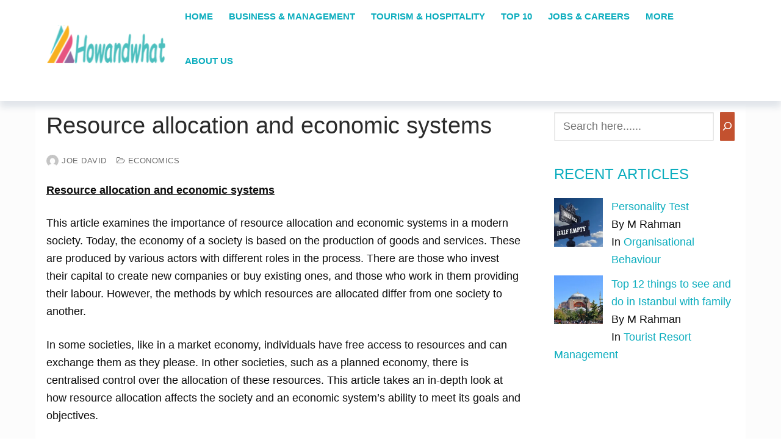

--- FILE ---
content_type: text/html; charset=UTF-8
request_url: https://www.howandwhat.net/resource-allocation-economic-systems/
body_size: 21081
content:
<!doctype html><html
lang="en"><head><meta
charset="UTF-8"><meta
name="viewport" content="width=device-width, initial-scale=1, maximum-scale=10.0, user-scalable=yes"><link
rel="profile" href="http://gmpg.org/xfn/11"> <script data-cfasync="false" data-no-defer="1" data-no-minify="1" data-no-optimize="1">var ewww_webp_supported=!1;function check_webp_feature(A,e){var w;e=void 0!==e?e:function(){},ewww_webp_supported?e(ewww_webp_supported):((w=new Image).onload=function(){ewww_webp_supported=0<w.width&&0<w.height,e&&e(ewww_webp_supported)},w.onerror=function(){e&&e(!1)},w.src="data:image/webp;base64,"+{alpha:"UklGRkoAAABXRUJQVlA4WAoAAAAQAAAAAAAAAAAAQUxQSAwAAAARBxAR/Q9ERP8DAABWUDggGAAAABQBAJ0BKgEAAQAAAP4AAA3AAP7mtQAAAA=="}[A])}check_webp_feature("alpha");</script><script data-cfasync="false" data-no-defer="1" data-no-minify="1" data-no-optimize="1">var Arrive=function(c,w){"use strict";if(c.MutationObserver&&"undefined"!=typeof HTMLElement){var r,a=0,u=(r=HTMLElement.prototype.matches||HTMLElement.prototype.webkitMatchesSelector||HTMLElement.prototype.mozMatchesSelector||HTMLElement.prototype.msMatchesSelector,{matchesSelector:function(e,t){return e instanceof HTMLElement&&r.call(e,t)},addMethod:function(e,t,r){var a=e[t];e[t]=function(){return r.length==arguments.length?r.apply(this,arguments):"function"==typeof a?a.apply(this,arguments):void 0}},callCallbacks:function(e,t){t&&t.options.onceOnly&&1==t.firedElems.length&&(e=[e[0]]);for(var r,a=0;r=e[a];a++)r&&r.callback&&r.callback.call(r.elem,r.elem);t&&t.options.onceOnly&&1==t.firedElems.length&&t.me.unbindEventWithSelectorAndCallback.call(t.target,t.selector,t.callback)},checkChildNodesRecursively:function(e,t,r,a){for(var i,n=0;i=e[n];n++)r(i,t,a)&&a.push({callback:t.callback,elem:i}),0<i.childNodes.length&&u.checkChildNodesRecursively(i.childNodes,t,r,a)},mergeArrays:function(e,t){var r,a={};for(r in e)e.hasOwnProperty(r)&&(a[r]=e[r]);for(r in t)t.hasOwnProperty(r)&&(a[r]=t[r]);return a},toElementsArray:function(e){return e=void 0!==e&&("number"!=typeof e.length||e===c)?[e]:e}}),e=(l.prototype.addEvent=function(e,t,r,a){a={target:e,selector:t,options:r,callback:a,firedElems:[]};return this._beforeAdding&&this._beforeAdding(a),this._eventsBucket.push(a),a},l.prototype.removeEvent=function(e){for(var t,r=this._eventsBucket.length-1;t=this._eventsBucket[r];r--)e(t)&&(this._beforeRemoving&&this._beforeRemoving(t),(t=this._eventsBucket.splice(r,1))&&t.length&&(t[0].callback=null))},l.prototype.beforeAdding=function(e){this._beforeAdding=e},l.prototype.beforeRemoving=function(e){this._beforeRemoving=e},l),t=function(i,n){var o=new e,l=this,s={fireOnAttributesModification:!1};return o.beforeAdding(function(t){var e=t.target;e!==c.document&&e!==c||(e=document.getElementsByTagName("html")[0]);var r=new MutationObserver(function(e){n.call(this,e,t)}),a=i(t.options);r.observe(e,a),t.observer=r,t.me=l}),o.beforeRemoving(function(e){e.observer.disconnect()}),this.bindEvent=function(e,t,r){t=u.mergeArrays(s,t);for(var a=u.toElementsArray(this),i=0;i<a.length;i++)o.addEvent(a[i],e,t,r)},this.unbindEvent=function(){var r=u.toElementsArray(this);o.removeEvent(function(e){for(var t=0;t<r.length;t++)if(this===w||e.target===r[t])return!0;return!1})},this.unbindEventWithSelectorOrCallback=function(r){var a=u.toElementsArray(this),i=r,e="function"==typeof r?function(e){for(var t=0;t<a.length;t++)if((this===w||e.target===a[t])&&e.callback===i)return!0;return!1}:function(e){for(var t=0;t<a.length;t++)if((this===w||e.target===a[t])&&e.selector===r)return!0;return!1};o.removeEvent(e)},this.unbindEventWithSelectorAndCallback=function(r,a){var i=u.toElementsArray(this);o.removeEvent(function(e){for(var t=0;t<i.length;t++)if((this===w||e.target===i[t])&&e.selector===r&&e.callback===a)return!0;return!1})},this},i=new function(){var s={fireOnAttributesModification:!1,onceOnly:!1,existing:!1};function n(e,t,r){return!(!u.matchesSelector(e,t.selector)||(e._id===w&&(e._id=a++),-1!=t.firedElems.indexOf(e._id)))&&(t.firedElems.push(e._id),!0)}var c=(i=new t(function(e){var t={attributes:!1,childList:!0,subtree:!0};return e.fireOnAttributesModification&&(t.attributes=!0),t},function(e,i){e.forEach(function(e){var t=e.addedNodes,r=e.target,a=[];null!==t&&0<t.length?u.checkChildNodesRecursively(t,i,n,a):"attributes"===e.type&&n(r,i)&&a.push({callback:i.callback,elem:r}),u.callCallbacks(a,i)})})).bindEvent;return i.bindEvent=function(e,t,r){t=void 0===r?(r=t,s):u.mergeArrays(s,t);var a=u.toElementsArray(this);if(t.existing){for(var i=[],n=0;n<a.length;n++)for(var o=a[n].querySelectorAll(e),l=0;l<o.length;l++)i.push({callback:r,elem:o[l]});if(t.onceOnly&&i.length)return r.call(i[0].elem,i[0].elem);setTimeout(u.callCallbacks,1,i)}c.call(this,e,t,r)},i},o=new function(){var a={};function i(e,t){return u.matchesSelector(e,t.selector)}var n=(o=new t(function(){return{childList:!0,subtree:!0}},function(e,r){e.forEach(function(e){var t=e.removedNodes,e=[];null!==t&&0<t.length&&u.checkChildNodesRecursively(t,r,i,e),u.callCallbacks(e,r)})})).bindEvent;return o.bindEvent=function(e,t,r){t=void 0===r?(r=t,a):u.mergeArrays(a,t),n.call(this,e,t,r)},o};d(HTMLElement.prototype),d(NodeList.prototype),d(HTMLCollection.prototype),d(HTMLDocument.prototype),d(Window.prototype);var n={};return s(i,n,"unbindAllArrive"),s(o,n,"unbindAllLeave"),n}function l(){this._eventsBucket=[],this._beforeAdding=null,this._beforeRemoving=null}function s(e,t,r){u.addMethod(t,r,e.unbindEvent),u.addMethod(t,r,e.unbindEventWithSelectorOrCallback),u.addMethod(t,r,e.unbindEventWithSelectorAndCallback)}function d(e){e.arrive=i.bindEvent,s(i,e,"unbindArrive"),e.leave=o.bindEvent,s(o,e,"unbindLeave")}}(window,void 0),ewww_webp_supported=!1;function check_webp_feature(e,t){var r;ewww_webp_supported?t(ewww_webp_supported):((r=new Image).onload=function(){ewww_webp_supported=0<r.width&&0<r.height,t(ewww_webp_supported)},r.onerror=function(){t(!1)},r.src="data:image/webp;base64,"+{alpha:"UklGRkoAAABXRUJQVlA4WAoAAAAQAAAAAAAAAAAAQUxQSAwAAAARBxAR/Q9ERP8DAABWUDggGAAAABQBAJ0BKgEAAQAAAP4AAA3AAP7mtQAAAA==",animation:"UklGRlIAAABXRUJQVlA4WAoAAAASAAAAAAAAAAAAQU5JTQYAAAD/////AABBTk1GJgAAAAAAAAAAAAAAAAAAAGQAAABWUDhMDQAAAC8AAAAQBxAREYiI/gcA"}[e])}function ewwwLoadImages(e){if(e){for(var t=document.querySelectorAll(".batch-image img, .image-wrapper a, .ngg-pro-masonry-item a, .ngg-galleria-offscreen-seo-wrapper a"),r=0,a=t.length;r<a;r++)ewwwAttr(t[r],"data-src",t[r].getAttribute("data-webp")),ewwwAttr(t[r],"data-thumbnail",t[r].getAttribute("data-webp-thumbnail"));for(var i=document.querySelectorAll("div.woocommerce-product-gallery__image"),r=0,a=i.length;r<a;r++)ewwwAttr(i[r],"data-thumb",i[r].getAttribute("data-webp-thumb"))}for(var n=document.querySelectorAll("video"),r=0,a=n.length;r<a;r++)ewwwAttr(n[r],"poster",e?n[r].getAttribute("data-poster-webp"):n[r].getAttribute("data-poster-image"));for(var o,l=document.querySelectorAll("img.ewww_webp_lazy_load"),r=0,a=l.length;r<a;r++)e&&(ewwwAttr(l[r],"data-lazy-srcset",l[r].getAttribute("data-lazy-srcset-webp")),ewwwAttr(l[r],"data-srcset",l[r].getAttribute("data-srcset-webp")),ewwwAttr(l[r],"data-lazy-src",l[r].getAttribute("data-lazy-src-webp")),ewwwAttr(l[r],"data-src",l[r].getAttribute("data-src-webp")),ewwwAttr(l[r],"data-orig-file",l[r].getAttribute("data-webp-orig-file")),ewwwAttr(l[r],"data-medium-file",l[r].getAttribute("data-webp-medium-file")),ewwwAttr(l[r],"data-large-file",l[r].getAttribute("data-webp-large-file")),null!=(o=l[r].getAttribute("srcset"))&&!1!==o&&o.includes("R0lGOD")&&ewwwAttr(l[r],"src",l[r].getAttribute("data-lazy-src-webp"))),l[r].className=l[r].className.replace(/\bewww_webp_lazy_load\b/,"");for(var s=document.querySelectorAll(".ewww_webp"),r=0,a=s.length;r<a;r++)e?(ewwwAttr(s[r],"srcset",s[r].getAttribute("data-srcset-webp")),ewwwAttr(s[r],"src",s[r].getAttribute("data-src-webp")),ewwwAttr(s[r],"data-orig-file",s[r].getAttribute("data-webp-orig-file")),ewwwAttr(s[r],"data-medium-file",s[r].getAttribute("data-webp-medium-file")),ewwwAttr(s[r],"data-large-file",s[r].getAttribute("data-webp-large-file")),ewwwAttr(s[r],"data-large_image",s[r].getAttribute("data-webp-large_image")),ewwwAttr(s[r],"data-src",s[r].getAttribute("data-webp-src"))):(ewwwAttr(s[r],"srcset",s[r].getAttribute("data-srcset-img")),ewwwAttr(s[r],"src",s[r].getAttribute("data-src-img"))),s[r].className=s[r].className.replace(/\bewww_webp\b/,"ewww_webp_loaded");window.jQuery&&jQuery.fn.isotope&&jQuery.fn.imagesLoaded&&(jQuery(".fusion-posts-container-infinite").imagesLoaded(function(){jQuery(".fusion-posts-container-infinite").hasClass("isotope")&&jQuery(".fusion-posts-container-infinite").isotope()}),jQuery(".fusion-portfolio:not(.fusion-recent-works) .fusion-portfolio-wrapper").imagesLoaded(function(){jQuery(".fusion-portfolio:not(.fusion-recent-works) .fusion-portfolio-wrapper").isotope()}))}function ewwwWebPInit(e){ewwwLoadImages(e),ewwwNggLoadGalleries(e),document.arrive(".ewww_webp",function(){ewwwLoadImages(e)}),document.arrive(".ewww_webp_lazy_load",function(){ewwwLoadImages(e)}),document.arrive("videos",function(){ewwwLoadImages(e)}),"loading"==document.readyState?document.addEventListener("DOMContentLoaded",ewwwJSONParserInit):("undefined"!=typeof galleries&&ewwwNggParseGalleries(e),ewwwWooParseVariations(e))}function ewwwAttr(e,t,r){null!=r&&!1!==r&&e.setAttribute(t,r)}function ewwwJSONParserInit(){"undefined"!=typeof galleries&&check_webp_feature("alpha",ewwwNggParseGalleries),check_webp_feature("alpha",ewwwWooParseVariations)}function ewwwWooParseVariations(e){if(e)for(var t=document.querySelectorAll("form.variations_form"),r=0,a=t.length;r<a;r++){var i=t[r].getAttribute("data-product_variations"),n=!1;try{for(var o in i=JSON.parse(i))void 0!==i[o]&&void 0!==i[o].image&&(void 0!==i[o].image.src_webp&&(i[o].image.src=i[o].image.src_webp,n=!0),void 0!==i[o].image.srcset_webp&&(i[o].image.srcset=i[o].image.srcset_webp,n=!0),void 0!==i[o].image.full_src_webp&&(i[o].image.full_src=i[o].image.full_src_webp,n=!0),void 0!==i[o].image.gallery_thumbnail_src_webp&&(i[o].image.gallery_thumbnail_src=i[o].image.gallery_thumbnail_src_webp,n=!0),void 0!==i[o].image.thumb_src_webp&&(i[o].image.thumb_src=i[o].image.thumb_src_webp,n=!0));n&&ewwwAttr(t[r],"data-product_variations",JSON.stringify(i))}catch(e){}}}function ewwwNggParseGalleries(e){if(e)for(var t in galleries){var r=galleries[t];galleries[t].images_list=ewwwNggParseImageList(r.images_list)}}function ewwwNggLoadGalleries(e){e&&document.addEventListener("ngg.galleria.themeadded",function(e,t){window.ngg_galleria._create_backup=window.ngg_galleria.create,window.ngg_galleria.create=function(e,t){var r=$(e).data("id");return galleries["gallery_"+r].images_list=ewwwNggParseImageList(galleries["gallery_"+r].images_list),window.ngg_galleria._create_backup(e,t)}})}function ewwwNggParseImageList(e){for(var t in e){var r=e[t];if(void 0!==r["image-webp"]&&(e[t].image=r["image-webp"],delete e[t]["image-webp"]),void 0!==r["thumb-webp"]&&(e[t].thumb=r["thumb-webp"],delete e[t]["thumb-webp"]),void 0!==r.full_image_webp&&(e[t].full_image=r.full_image_webp,delete e[t].full_image_webp),void 0!==r.srcsets)for(var a in r.srcsets)nggSrcset=r.srcsets[a],void 0!==r.srcsets[a+"-webp"]&&(e[t].srcsets[a]=r.srcsets[a+"-webp"],delete e[t].srcsets[a+"-webp"]);if(void 0!==r.full_srcsets)for(var i in r.full_srcsets)nggFSrcset=r.full_srcsets[i],void 0!==r.full_srcsets[i+"-webp"]&&(e[t].full_srcsets[i]=r.full_srcsets[i+"-webp"],delete e[t].full_srcsets[i+"-webp"])}return e}check_webp_feature("alpha",ewwwWebPInit);</script><meta
name='robots' content='index, follow, max-image-preview:large, max-snippet:-1, max-video-preview:-1' /><title>Resource allocation and economic systems - www.howandwhat.net</title><meta
name="description" content="This article examines the importance of resource allocation and economic systems in a modern society. Today, the economy of a society is...." /><link
rel="canonical" href="https://www.howandwhat.net/resource-allocation-economic-systems/" /><meta
property="og:locale" content="en_US" /><meta
property="og:type" content="article" /><meta
property="og:title" content="Resource allocation and economic systems" /><meta
property="og:description" content="This article examines the importance of resource allocation and economic systems in a modern society. Today, the economy of a society is...." /><meta
property="og:url" content="https://www.howandwhat.net/resource-allocation-economic-systems/" /><meta
property="og:site_name" content="www.howandwhat.net" /><meta
property="article:published_time" content="2022-10-25T08:56:23+00:00" /><meta
property="article:modified_time" content="2023-01-12T19:49:54+00:00" /><meta
property="og:image" content="https://www.howandwhat.net/wp-content/uploads/2022/10/Resources.jpg" /><meta
property="og:image:width" content="960" /><meta
property="og:image:height" content="604" /><meta
property="og:image:type" content="image/jpeg" /><meta
name="author" content="Joe David" /><meta
name="twitter:card" content="summary_large_image" /> <script type="application/ld+json" class="yoast-schema-graph">{"@context":"https://schema.org","@graph":[{"@type":"Article","@id":"https://www.howandwhat.net/resource-allocation-economic-systems/#article","isPartOf":{"@id":"https://www.howandwhat.net/resource-allocation-economic-systems/"},"author":{"name":"Joe David","@id":"https://www.howandwhat.net/#/schema/person/a82cc15f092a9f3bc7b03e46a130fdf7"},"headline":"Resource allocation and economic systems","datePublished":"2022-10-25T08:56:23+00:00","dateModified":"2023-01-12T19:49:54+00:00","mainEntityOfPage":{"@id":"https://www.howandwhat.net/resource-allocation-economic-systems/"},"wordCount":958,"publisher":{"@id":"https://www.howandwhat.net/#organization"},"image":{"@id":"https://www.howandwhat.net/resource-allocation-economic-systems/#primaryimage"},"thumbnailUrl":"https://www.howandwhat.net/wp-content/uploads/2022/10/Resources.jpg","articleSection":["Economics"],"inLanguage":"en"},{"@type":"WebPage","@id":"https://www.howandwhat.net/resource-allocation-economic-systems/","url":"https://www.howandwhat.net/resource-allocation-economic-systems/","name":"Resource allocation and economic systems - www.howandwhat.net","isPartOf":{"@id":"https://www.howandwhat.net/#website"},"primaryImageOfPage":{"@id":"https://www.howandwhat.net/resource-allocation-economic-systems/#primaryimage"},"image":{"@id":"https://www.howandwhat.net/resource-allocation-economic-systems/#primaryimage"},"thumbnailUrl":"https://www.howandwhat.net/wp-content/uploads/2022/10/Resources.jpg","datePublished":"2022-10-25T08:56:23+00:00","dateModified":"2023-01-12T19:49:54+00:00","description":"This article examines the importance of resource allocation and economic systems in a modern society. Today, the economy of a society is....","breadcrumb":{"@id":"https://www.howandwhat.net/resource-allocation-economic-systems/#breadcrumb"},"inLanguage":"en","potentialAction":[{"@type":"ReadAction","target":["https://www.howandwhat.net/resource-allocation-economic-systems/"]}]},{"@type":"ImageObject","inLanguage":"en","@id":"https://www.howandwhat.net/resource-allocation-economic-systems/#primaryimage","url":"https://www.howandwhat.net/wp-content/uploads/2022/10/Resources.jpg","contentUrl":"https://www.howandwhat.net/wp-content/uploads/2022/10/Resources.jpg","width":960,"height":604},{"@type":"BreadcrumbList","@id":"https://www.howandwhat.net/resource-allocation-economic-systems/#breadcrumb","itemListElement":[{"@type":"ListItem","position":1,"name":"Home","item":"https://www.howandwhat.net/"},{"@type":"ListItem","position":2,"name":"Articles","item":"https://www.howandwhat.net/articles/"},{"@type":"ListItem","position":3,"name":"Resource allocation and economic systems"}]},{"@type":"WebSite","@id":"https://www.howandwhat.net/#website","url":"https://www.howandwhat.net/","name":"www.howandwhat.net","description":"","publisher":{"@id":"https://www.howandwhat.net/#organization"},"potentialAction":[{"@type":"SearchAction","target":{"@type":"EntryPoint","urlTemplate":"https://www.howandwhat.net/?s={search_term_string}"},"query-input":{"@type":"PropertyValueSpecification","valueRequired":true,"valueName":"search_term_string"}}],"inLanguage":"en"},{"@type":"Organization","@id":"https://www.howandwhat.net/#organization","name":"www.howandwhat.net","url":"https://www.howandwhat.net/","logo":{"@type":"ImageObject","inLanguage":"en","@id":"https://www.howandwhat.net/#/schema/logo/image/","url":"https://www.howandwhat.net/wp-content/uploads/2018/03/logo-1.png","contentUrl":"https://www.howandwhat.net/wp-content/uploads/2018/03/logo-1.png","width":200,"height":70,"caption":"www.howandwhat.net"},"image":{"@id":"https://www.howandwhat.net/#/schema/logo/image/"}},{"@type":"Person","@id":"https://www.howandwhat.net/#/schema/person/a82cc15f092a9f3bc7b03e46a130fdf7","name":"Joe David","image":{"@type":"ImageObject","inLanguage":"en","@id":"https://www.howandwhat.net/#/schema/person/image/","url":"https://secure.gravatar.com/avatar/6740c35d50a47d0a6cd5b284fdfe58dbb417d744c8692441c886bab88903eddc?s=96&d=mm&r=g","contentUrl":"https://secure.gravatar.com/avatar/6740c35d50a47d0a6cd5b284fdfe58dbb417d744c8692441c886bab88903eddc?s=96&d=mm&r=g","caption":"Joe David"},"description":"Joe David has years of teaching experience both in the UK and abroad. He writes regularly online on a variety of topics. He has a keen interest in business, hospitality, and tourism management. He holds a Postgraduate Diploma in Management Studies and a Post Graduate Diploma in Marketing Management.","url":"https://www.howandwhat.net/author/jo-david/"}]}</script> <link
rel='dns-prefetch' href='//scripts.mediavine.com' /><link
rel="alternate" type="application/rss+xml" title="www.howandwhat.net &raquo; Feed" href="https://www.howandwhat.net/feed/" /><link
rel="alternate" type="application/rss+xml" title="www.howandwhat.net &raquo; Comments Feed" href="https://www.howandwhat.net/comments/feed/" /><link
rel="alternate" title="oEmbed (JSON)" type="application/json+oembed" href="https://www.howandwhat.net/wp-json/oembed/1.0/embed?url=https%3A%2F%2Fwww.howandwhat.net%2Fresource-allocation-economic-systems%2F" /><link
rel="alternate" title="oEmbed (XML)" type="text/xml+oembed" href="https://www.howandwhat.net/wp-json/oembed/1.0/embed?url=https%3A%2F%2Fwww.howandwhat.net%2Fresource-allocation-economic-systems%2F&#038;format=xml" /><style id='wp-img-auto-sizes-contain-inline-css' type='text/css'>img:is([sizes=auto i],[sizes^="auto," i]){contain-intrinsic-size:3000px 1500px}</style><style id='wp-emoji-styles-inline-css' type='text/css'>img.wp-smiley,img.emoji{display:inline !important;border:none !important;box-shadow:none !important;height:1em !important;width:1em !important;margin:0
0.07em !important;vertical-align:-0.1em !important;background:none !important;padding:0
!important}</style><style id='wp-block-library-inline-css' type='text/css'>:root{--wp-block-synced-color:#7a00df;--wp-block-synced-color--rgb:122,0,223;--wp-bound-block-color:var(--wp-block-synced-color);--wp-editor-canvas-background:#ddd;--wp-admin-theme-color:#007cba;--wp-admin-theme-color--rgb:0,124,186;--wp-admin-theme-color-darker-10:#006ba1;--wp-admin-theme-color-darker-10--rgb:0,107,160.5;--wp-admin-theme-color-darker-20:#005a87;--wp-admin-theme-color-darker-20--rgb:0,90,135;--wp-admin-border-width-focus:2px}@media (min-resolution:192dpi){:root{--wp-admin-border-width-focus:1.5px}}.wp-element-button{cursor:pointer}:root .has-very-light-gray-background-color{background-color:#eee}:root .has-very-dark-gray-background-color{background-color:#313131}:root .has-very-light-gray-color{color:#eee}:root .has-very-dark-gray-color{color:#313131}:root .has-vivid-green-cyan-to-vivid-cyan-blue-gradient-background{background:linear-gradient(135deg,#00d084,#0693e3)}:root .has-purple-crush-gradient-background{background:linear-gradient(135deg,#34e2e4,#4721fb 50%,#ab1dfe)}:root .has-hazy-dawn-gradient-background{background:linear-gradient(135deg,#faaca8,#dad0ec)}:root .has-subdued-olive-gradient-background{background:linear-gradient(135deg,#fafae1,#67a671)}:root .has-atomic-cream-gradient-background{background:linear-gradient(135deg,#fdd79a,#004a59)}:root .has-nightshade-gradient-background{background:linear-gradient(135deg,#330968,#31cdcf)}:root .has-midnight-gradient-background{background:linear-gradient(135deg,#020381,#2874fc)}:root{--wp--preset--font-size--normal:16px;--wp--preset--font-size--huge:42px}.has-regular-font-size{font-size:1em}.has-larger-font-size{font-size:2.625em}.has-normal-font-size{font-size:var(--wp--preset--font-size--normal)}.has-huge-font-size{font-size:var(--wp--preset--font-size--huge)}.has-text-align-center{text-align:center}.has-text-align-left{text-align:left}.has-text-align-right{text-align:right}.has-fit-text{white-space:nowrap!important}#end-resizable-editor-section{display:none}.aligncenter{clear:both}.items-justified-left{justify-content:flex-start}.items-justified-center{justify-content:center}.items-justified-right{justify-content:flex-end}.items-justified-space-between{justify-content:space-between}.screen-reader-text{border:0;clip-path:inset(50%);height:1px;margin:-1px;overflow:hidden;padding:0;position:absolute;width:1px;word-wrap:normal!important}.screen-reader-text:focus{background-color:#ddd;clip-path:none;color:#444;display:block;font-size:1em;height:auto;left:5px;line-height:normal;padding:15px
23px 14px;text-decoration:none;top:5px;width:auto;z-index:100000}html :where(.has-border-color){border-style:solid}html :where([style*=border-top-color]){border-top-style:solid}html :where([style*=border-right-color]){border-right-style:solid}html :where([style*=border-bottom-color]){border-bottom-style:solid}html :where([style*=border-left-color]){border-left-style:solid}html :where([style*=border-width]){border-style:solid}html :where([style*=border-top-width]){border-top-style:solid}html :where([style*=border-right-width]){border-right-style:solid}html :where([style*=border-bottom-width]){border-bottom-style:solid}html :where([style*=border-left-width]){border-left-style:solid}html :where(img[class*=wp-image-]){height:auto;max-width:100%}:where(figure){margin:0
0 1em}html :where(.is-position-sticky){--wp-admin--admin-bar--position-offset:var(--wp-admin--admin-bar--height,0px)}@media screen and (max-width:600px){html:where(.is-position-sticky){--wp-admin--admin-bar--position-offset:0px}}</style><style id='wp-block-search-inline-css' type='text/css'>.wp-block-search__button{margin-left:10px;word-break:normal}.wp-block-search__button.has-icon{line-height:0}.wp-block-search__button
svg{height:1.25em;min-height:24px;min-width:24px;width:1.25em;fill:currentColor;vertical-align:text-bottom}:where(.wp-block-search__button){border:1px
solid #ccc;padding:6px
10px}.wp-block-search__inside-wrapper{display:flex;flex:auto;flex-wrap:nowrap;max-width:100%}.wp-block-search__label{width:100%}.wp-block-search.wp-block-search__button-only .wp-block-search__button{box-sizing:border-box;display:flex;flex-shrink:0;justify-content:center;margin-left:0;max-width:100%}.wp-block-search.wp-block-search__button-only .wp-block-search__inside-wrapper{min-width:0!important;transition-property:width}.wp-block-search.wp-block-search__button-only .wp-block-search__input{flex-basis:100%;transition-duration:.3s}.wp-block-search.wp-block-search__button-only.wp-block-search__searchfield-hidden,.wp-block-search.wp-block-search__button-only.wp-block-search__searchfield-hidden .wp-block-search__inside-wrapper{overflow:hidden}.wp-block-search.wp-block-search__button-only.wp-block-search__searchfield-hidden .wp-block-search__input{border-left-width:0!important;border-right-width:0!important;flex-basis:0;flex-grow:0;margin:0;min-width:0!important;padding-left:0!important;padding-right:0!important;width:0!important}:where(.wp-block-search__input){appearance:none;border:1px
solid #949494;flex-grow:1;font-family:inherit;font-size:inherit;font-style:inherit;font-weight:inherit;letter-spacing:inherit;line-height:inherit;margin-left:0;margin-right:0;min-width:3rem;padding:8px;text-decoration:unset!important;text-transform:inherit}:where(.wp-block-search__button-inside .wp-block-search__inside-wrapper){background-color:#fff;border:1px
solid #949494;box-sizing:border-box;padding:4px}:where(.wp-block-search__button-inside .wp-block-search__inside-wrapper) .wp-block-search__input{border:none;border-radius:0;padding:0
4px}:where(.wp-block-search__button-inside .wp-block-search__inside-wrapper) .wp-block-search__input:focus{outline:none}:where(.wp-block-search__button-inside .wp-block-search__inside-wrapper) :where(.wp-block-search__button){padding:4px
8px}.wp-block-search.aligncenter .wp-block-search__inside-wrapper{margin:auto}.wp-block[data-align=right] .wp-block-search.wp-block-search__button-only .wp-block-search__inside-wrapper{float:right}</style><style id='global-styles-inline-css' type='text/css'>:root{--wp--preset--aspect-ratio--square:1;--wp--preset--aspect-ratio--4-3:4/3;--wp--preset--aspect-ratio--3-4:3/4;--wp--preset--aspect-ratio--3-2:3/2;--wp--preset--aspect-ratio--2-3:2/3;--wp--preset--aspect-ratio--16-9:16/9;--wp--preset--aspect-ratio--9-16:9/16;--wp--preset--color--black:#000;--wp--preset--color--cyan-bluish-gray:#abb8c3;--wp--preset--color--white:#fff;--wp--preset--color--pale-pink:#f78da7;--wp--preset--color--vivid-red:#cf2e2e;--wp--preset--color--luminous-vivid-orange:#ff6900;--wp--preset--color--luminous-vivid-amber:#fcb900;--wp--preset--color--light-green-cyan:#7bdcb5;--wp--preset--color--vivid-green-cyan:#00d084;--wp--preset--color--pale-cyan-blue:#8ed1fc;--wp--preset--color--vivid-cyan-blue:#0693e3;--wp--preset--color--vivid-purple:#9b51e0;--wp--preset--gradient--vivid-cyan-blue-to-vivid-purple:linear-gradient(135deg,rgb(6,147,227) 0%,rgb(155,81,224) 100%);--wp--preset--gradient--light-green-cyan-to-vivid-green-cyan:linear-gradient(135deg,rgb(122,220,180) 0%,rgb(0,208,130) 100%);--wp--preset--gradient--luminous-vivid-amber-to-luminous-vivid-orange:linear-gradient(135deg,rgb(252,185,0) 0%,rgb(255,105,0) 100%);--wp--preset--gradient--luminous-vivid-orange-to-vivid-red:linear-gradient(135deg,rgb(255,105,0) 0%,rgb(207,46,46) 100%);--wp--preset--gradient--very-light-gray-to-cyan-bluish-gray:linear-gradient(135deg,rgb(238,238,238) 0%,rgb(169,184,195) 100%);--wp--preset--gradient--cool-to-warm-spectrum:linear-gradient(135deg,rgb(74,234,220) 0%,rgb(151,120,209) 20%,rgb(207,42,186) 40%,rgb(238,44,130) 60%,rgb(251,105,98) 80%,rgb(254,248,76) 100%);--wp--preset--gradient--blush-light-purple:linear-gradient(135deg,rgb(255,206,236) 0%,rgb(152,150,240) 100%);--wp--preset--gradient--blush-bordeaux:linear-gradient(135deg,rgb(254,205,165) 0%,rgb(254,45,45) 50%,rgb(107,0,62) 100%);--wp--preset--gradient--luminous-dusk:linear-gradient(135deg,rgb(255,203,112) 0%,rgb(199,81,192) 50%,rgb(65,88,208) 100%);--wp--preset--gradient--pale-ocean:linear-gradient(135deg,rgb(255,245,203) 0%,rgb(182,227,212) 50%,rgb(51,167,181) 100%);--wp--preset--gradient--electric-grass:linear-gradient(135deg,rgb(202,248,128) 0%,rgb(113,206,126) 100%);--wp--preset--gradient--midnight:linear-gradient(135deg,rgb(2,3,129) 0%,rgb(40,116,252) 100%);--wp--preset--font-size--small:13px;--wp--preset--font-size--medium:20px;--wp--preset--font-size--large:36px;--wp--preset--font-size--x-large:42px;--wp--preset--spacing--20:0.44rem;--wp--preset--spacing--30:0.67rem;--wp--preset--spacing--40:1rem;--wp--preset--spacing--50:1.5rem;--wp--preset--spacing--60:2.25rem;--wp--preset--spacing--70:3.38rem;--wp--preset--spacing--80:5.06rem;--wp--preset--shadow--natural:6px 6px 9px rgba(0, 0, 0, 0.2);--wp--preset--shadow--deep:12px 12px 50px rgba(0, 0, 0, 0.4);--wp--preset--shadow--sharp:6px 6px 0px rgba(0, 0, 0, 0.2);--wp--preset--shadow--outlined:6px 6px 0px -3px rgb(255, 255, 255), 6px 6px rgb(0, 0, 0);--wp--preset--shadow--crisp:6px 6px 0px rgb(0,0,0)}:where(.is-layout-flex){gap:0.5em}:where(.is-layout-grid){gap:0.5em}body .is-layout-flex{display:flex}.is-layout-flex{flex-wrap:wrap;align-items:center}.is-layout-flex>:is(*,div){margin:0}body .is-layout-grid{display:grid}.is-layout-grid>:is(*,div){margin:0}:where(.wp-block-columns.is-layout-flex){gap:2em}:where(.wp-block-columns.is-layout-grid){gap:2em}:where(.wp-block-post-template.is-layout-flex){gap:1.25em}:where(.wp-block-post-template.is-layout-grid){gap:1.25em}.has-black-color{color:var(--wp--preset--color--black) !important}.has-cyan-bluish-gray-color{color:var(--wp--preset--color--cyan-bluish-gray) !important}.has-white-color{color:var(--wp--preset--color--white) !important}.has-pale-pink-color{color:var(--wp--preset--color--pale-pink) !important}.has-vivid-red-color{color:var(--wp--preset--color--vivid-red) !important}.has-luminous-vivid-orange-color{color:var(--wp--preset--color--luminous-vivid-orange) !important}.has-luminous-vivid-amber-color{color:var(--wp--preset--color--luminous-vivid-amber) !important}.has-light-green-cyan-color{color:var(--wp--preset--color--light-green-cyan) !important}.has-vivid-green-cyan-color{color:var(--wp--preset--color--vivid-green-cyan) !important}.has-pale-cyan-blue-color{color:var(--wp--preset--color--pale-cyan-blue) !important}.has-vivid-cyan-blue-color{color:var(--wp--preset--color--vivid-cyan-blue) !important}.has-vivid-purple-color{color:var(--wp--preset--color--vivid-purple) !important}.has-black-background-color{background-color:var(--wp--preset--color--black) !important}.has-cyan-bluish-gray-background-color{background-color:var(--wp--preset--color--cyan-bluish-gray) !important}.has-white-background-color{background-color:var(--wp--preset--color--white) !important}.has-pale-pink-background-color{background-color:var(--wp--preset--color--pale-pink) !important}.has-vivid-red-background-color{background-color:var(--wp--preset--color--vivid-red) !important}.has-luminous-vivid-orange-background-color{background-color:var(--wp--preset--color--luminous-vivid-orange) !important}.has-luminous-vivid-amber-background-color{background-color:var(--wp--preset--color--luminous-vivid-amber) !important}.has-light-green-cyan-background-color{background-color:var(--wp--preset--color--light-green-cyan) !important}.has-vivid-green-cyan-background-color{background-color:var(--wp--preset--color--vivid-green-cyan) !important}.has-pale-cyan-blue-background-color{background-color:var(--wp--preset--color--pale-cyan-blue) !important}.has-vivid-cyan-blue-background-color{background-color:var(--wp--preset--color--vivid-cyan-blue) !important}.has-vivid-purple-background-color{background-color:var(--wp--preset--color--vivid-purple) !important}.has-black-border-color{border-color:var(--wp--preset--color--black) !important}.has-cyan-bluish-gray-border-color{border-color:var(--wp--preset--color--cyan-bluish-gray) !important}.has-white-border-color{border-color:var(--wp--preset--color--white) !important}.has-pale-pink-border-color{border-color:var(--wp--preset--color--pale-pink) !important}.has-vivid-red-border-color{border-color:var(--wp--preset--color--vivid-red) !important}.has-luminous-vivid-orange-border-color{border-color:var(--wp--preset--color--luminous-vivid-orange) !important}.has-luminous-vivid-amber-border-color{border-color:var(--wp--preset--color--luminous-vivid-amber) !important}.has-light-green-cyan-border-color{border-color:var(--wp--preset--color--light-green-cyan) !important}.has-vivid-green-cyan-border-color{border-color:var(--wp--preset--color--vivid-green-cyan) !important}.has-pale-cyan-blue-border-color{border-color:var(--wp--preset--color--pale-cyan-blue) !important}.has-vivid-cyan-blue-border-color{border-color:var(--wp--preset--color--vivid-cyan-blue) !important}.has-vivid-purple-border-color{border-color:var(--wp--preset--color--vivid-purple) !important}.has-vivid-cyan-blue-to-vivid-purple-gradient-background{background:var(--wp--preset--gradient--vivid-cyan-blue-to-vivid-purple) !important}.has-light-green-cyan-to-vivid-green-cyan-gradient-background{background:var(--wp--preset--gradient--light-green-cyan-to-vivid-green-cyan) !important}.has-luminous-vivid-amber-to-luminous-vivid-orange-gradient-background{background:var(--wp--preset--gradient--luminous-vivid-amber-to-luminous-vivid-orange) !important}.has-luminous-vivid-orange-to-vivid-red-gradient-background{background:var(--wp--preset--gradient--luminous-vivid-orange-to-vivid-red) !important}.has-very-light-gray-to-cyan-bluish-gray-gradient-background{background:var(--wp--preset--gradient--very-light-gray-to-cyan-bluish-gray) !important}.has-cool-to-warm-spectrum-gradient-background{background:var(--wp--preset--gradient--cool-to-warm-spectrum) !important}.has-blush-light-purple-gradient-background{background:var(--wp--preset--gradient--blush-light-purple) !important}.has-blush-bordeaux-gradient-background{background:var(--wp--preset--gradient--blush-bordeaux) !important}.has-luminous-dusk-gradient-background{background:var(--wp--preset--gradient--luminous-dusk) !important}.has-pale-ocean-gradient-background{background:var(--wp--preset--gradient--pale-ocean) !important}.has-electric-grass-gradient-background{background:var(--wp--preset--gradient--electric-grass) !important}.has-midnight-gradient-background{background:var(--wp--preset--gradient--midnight) !important}.has-small-font-size{font-size:var(--wp--preset--font-size--small) !important}.has-medium-font-size{font-size:var(--wp--preset--font-size--medium) !important}.has-large-font-size{font-size:var(--wp--preset--font-size--large) !important}.has-x-large-font-size{font-size:var(--wp--preset--font-size--x-large) !important}</style><style id='classic-theme-styles-inline-css' type='text/css'>
/*! This file is auto-generated */
.wp-block-button__link{color:#fff;background-color:#32373c;border-radius:9999px;box-shadow:none;text-decoration:none;padding:calc(.667em + 2px) calc(1.333em+2px);font-size:1.125em}.wp-block-file__button{background:#32373c;color:#fff;text-decoration:none}</style><link
rel='stylesheet' id='email-subscribers-css' href='https://www.howandwhat.net/wp-content/cache/wp-super-minify/css/b61bfb1ae51011bc775ca08279ef0af6.css?ver=5.9.12' type='text/css' media='all' /><link
rel='stylesheet' id='guerrilla-author-box-css' href='https://www.howandwhat.net/wp-content/cache/wp-super-minify/css/2eee105f2382464578d88a7ea7f9f28d.css?ver=20160209' type='text/css' media='all' /><link
rel='stylesheet' id='recent-posts-widget-with-thumbnails-public-style-css' href='https://www.howandwhat.net/wp-content/cache/wp-super-minify/css/0387fad2835716aebf00b0847f222872.css?ver=7.1.1' type='text/css' media='all' /><link
rel='stylesheet' id='meks-author-widget-css' href='https://www.howandwhat.net/wp-content/cache/wp-super-minify/css/58aea48abf97e7f4220133bc9b2c2fa1.css?ver=1.1.5' type='text/css' media='all' /><link
rel='stylesheet' id='js_composer_custom_css-css' href='//www.howandwhat.net/wp-content/uploads/js_composer/custom.css?ver=8.0.1' type='text/css' media='all' /><link
rel='stylesheet' id='font-awesome-css' href='https://www.howandwhat.net/wp-content/themes/starter-blog/assets/fonts/font-awesome/css/font-awesome.min.css?ver=5.0.0' type='text/css' media='all' /><link
rel='stylesheet' id='starterblog-style-css' href='https://www.howandwhat.net/wp-content/cache/wp-super-minify/css/110be5b040d91fcd7d00fe696ed24743.css?ver=2.0.1' type='text/css' media='all' /><style id='starterblog-style-inline-css' type='text/css'>.starterblog-container, .layout-contained, .site-framed .site, .site-boxed
.site{max-width:1200px}.main-layout-content .entry-content>.alignwide{width:calc( 1200px - 4em );max-width:100vw}#blog-posts .entry-inner{background-color:rgba(239,239,239,0.28)}#blog-posts .entry-inner:hover{color:#fff;text-decoration-color:#fff;background-color:rgba(30,115,190,0.3);border-style:dotted;border-top-width:1px;border-right-width:1px;border-bottom-width:1px;border-left-width:1px;border-color:#0a0a0a;border-top-left-radius:1px;border-top-right-radius:1px;border-bottom-right-radius:1px;border-bottom-left-radius:1px;box-shadow:0px 2px 0px 0px #0a0a0a;}#blog-posts .entry-meta
.sep{margin-left:calc( 0px / 2 );margin-right:calc( 0px / 2 )}#blog-posts .entry-readmore
a{letter-spacing:0px}.header-top .header--row-inner,
.button,
button,
button.button,
input[type="button"],
input[type="reset"],
input[type="submit"],
.button:not(.components-button):not(.customize-partial-edit-shortcut-button),
input[type="button"]:not(.components-button):not(.customize-partial-edit-shortcut-button),
input[type="reset"]:not(.components-button):not(.customize-partial-edit-shortcut-button),
input[type="submit"]:not(.components-button):not(.customize-partial-edit-shortcut-button),
.pagination .nav-links > *:hover,
.pagination .nav-links span,
.nav-menu-desktop.style-full-height .primary-menu-ul > li.current-menu-item > a,
.nav-menu-desktop.style-full-height .primary-menu-ul > li.current-menu-ancestor > a,
.nav-menu-desktop.style-full-height .primary-menu-ul > li > a:hover,
.posts-layout .readmore-button:hover{background-color:#fff}.posts-layout .readmore-button{color:#fff}.pagination .nav-links > *:hover,
.pagination .nav-links span,
.entry-single .tags-links a:hover,
.entry-single .cat-links a:hover,
.posts-layout .readmore-button,
.posts-layout .readmore-button:hover{border-color:#fff}.starterblog-builder-btn{background-color:#c3512f}body{color:#0a0a0a}abbr,acronym{border-bottom-color:#0a0a0a}a{color:#0cadbe}a:hover,
a:focus,
.link-meta:hover, .link-meta a:hover{color:#9b9b9b}h2 + h3,
.comments-area h2 + .comments-title,
.h2 + h3,
.comments-area .h2+.comments-title,.page-breadcrumb{border-top-color:#dbd4d4}blockquote,
.site-content .widget-area .menu li.current-menu-item>a:before{border-left-color:#dbd4d4}@media screen and (min-width: 64em){.comment-list .children
li.comment{border-left-color:#dbd4d4}.comment-list .children li.comment:after{background-color:#dbd4d4}}.page-titlebar, .page-breadcrumb,
.posts-layout .entry-inner{border-bottom-color:#dbd4d4}.header-search-form .search-field,
.entry-content .page-links a,
.header-search-modal,
.pagination .nav-links > *,
.entry-footer .tags-links a, .entry-footer .cat-links a,
.search .content-area article,
.site-content .widget-area .menu li.current-menu-item > a,
.posts-layout .entry-inner,
.post-navigation .nav-links,
article.comment .comment-meta,
.widget-area .widget_pages li a, .widget-area .widget_categories li a, .widget-area .widget_archive li a, .widget-area .widget_meta li a, .widget-area .widget_nav_menu li a, .widget-area .widget_product_categories li a, .widget-area .widget_recent_entries li a, .widget-area .widget_rss li a,
.widget-area .widget_recent_comments
li{border-color:#dbd4d4}.header-search-modal::before{border-top-color:#dbd4d4;border-left-color:#dbd4d4}@media screen and (min-width: 48em){.content-sidebar.sidebar_vertical_border .content-area{border-right-color:#dbd4d4}.sidebar-content.sidebar_vertical_border .content-area{border-left-color:#dbd4d4}.sidebar-sidebar-content.sidebar_vertical_border .sidebar-primary{border-right-color:#dbd4d4}.sidebar-sidebar-content.sidebar_vertical_border .sidebar-secondary{border-right-color:#dbd4d4}.content-sidebar-sidebar.sidebar_vertical_border .sidebar-primary{border-left-color:#dbd4d4}.content-sidebar-sidebar.sidebar_vertical_border .sidebar-secondary{border-left-color:#dbd4d4}.sidebar-content-sidebar.sidebar_vertical_border .content-area{border-left-color:#dbd4d4;border-right-color:#dbd4d4}.sidebar-content-sidebar.sidebar_vertical_border .content-area{border-left-color:#dbd4d4;border-right-color:#dbd4d4}}article.comment .comment-post-author{background:#6d6d6d}.pagination .nav-links > *,
.link-meta,
.link-meta a,
.color-meta,
.entry-single .tags-links:before,
.entry-single .cats-links:before{color:#6d6d6d}h1,h2,h3,h4,h5,h6{color:#2b2b2b}.site-content .widget-title{color:#0cadbe}body{font-weight:500;text-transform:none;font-size:18px}#page-cover{background-image:url("https://www.howandwhat.net/wp-content/themes/starter-blog/assets/images/default-cover.jpg")}.header-search_icon-item .header-search-modal{border-style:solid}.header-search_icon-item .search-field{border-style:solid}.dark-mode .header-search_box-item .search-form-fields, .header-search_box-item .search-form-fields{border-style:solid}.builder-item--primary-menu .nav-menu-desktop .primary-menu-ul>li>a{color:#0cadbe;text-decoration-color:#0cadbe}.header--row:not(.header--transparent) .builder-item--primary-menu .nav-menu-desktop .primary-menu-ul > li > a:hover, .header--row:not(.header--transparent) .builder-item--primary-menu .nav-menu-desktop .primary-menu-ul > li.current-menu-item > a, .header--row:not(.header--transparent) .builder-item--primary-menu .nav-menu-desktop .primary-menu-ul > li.current-menu-ancestor > a, .header--row:not(.header--transparent) .builder-item--primary-menu .nav-menu-desktop .primary-menu-ul>li.current-menu-parent>a{color:#fff;text-decoration-color:#fff;background-color:#0cadbe;border-style:solid;border-top-width:0px;border-right-width:0px;border-bottom-width:0px;border-left-width:0px;border-color:rgba(163,163,163,0.36);box-shadow:0px 0px 0px 0px #c6c6c6;}.builder-item--primary-menu .nav-menu-desktop .primary-menu-ul > li > a,.builder-item-sidebar .primary-menu-sidebar .primary-menu-ul>li>a{font-size:15px;line-height:9px;letter-spacing:0px}#cb-row--footer-main .footer--row-inner{background-color:rgba(96,96,96,0.02)}#cb-row--footer-bottom .footer--row-inner{background-color:#0a0500}.builder-item--footer_copyright, .builder-item--footer_copyright
p{font-size:18px;line-height:18px;letter-spacing:0.2px}body{background-color:#fff}.site-content .content-area{background-color:#FFF}.site-content{background-color:rgba(247,247,247,0.4)}#sidebar-secondary,#sidebar-primary,#main{padding-bottom:0px}#blog-posts .entry-inner{margin-top:4px;margin-right:4px;margin-bottom:4px;margin-left:4px;padding-top:4px;padding-right:4px;padding-bottom:4px;padding-left:4px}#page-cover{text-align:right}#page-cover .page-cover-inner{min-height:300px}.header--row.header-top .starterblog-grid, .header--row.header-top .style-full-height .primary-menu-ul>li>a{min-height:0px}.header--row.header-main .starterblog-grid, .header--row.header-main .style-full-height .primary-menu-ul>li>a{min-height:52px}.header--row.header-bottom .starterblog-grid, .header--row.header-bottom .style-full-height .primary-menu-ul>li>a{min-height:55px}.header-menu-sidebar-inner{text-align:right}.header--row .builder-first--nav-icon{text-align:right}.header-search_icon-item
svg{height:25px;width:25px}.header-search_icon-item .search-submit{margin-left:-40px}.header-search_box-item .search-submit svg,.header-search_box-item .header-search-form button.search-submit
svg{height:20px;width:20px}.header-search_box-item .search-submit{margin-left:-40px}.header-search_box-item .woo_bootster_search .search-submit{margin-left:-40px}.header-search_box-item .header-search-form button.search-submit{margin-left:-40px}.header--row .builder-first--primary-menu{text-align:right}.footer--row .builder-item--footer_copyright, .builder-item.builder-item--group .item--inner.builder-item--footer_copyright{margin-top:5px;margin-right:5px;margin-bottom:5px;margin-left:5px}@media screen and (max-width: 1024px){#page-cover .page-cover-inner{min-height:250px}.header-menu-sidebar-inner{text-align:right}.header--row .builder-first--nav-icon{text-align:right}.header-search_icon-item
svg{height:25px;width:25px}.header-search_icon-item .search-icon{padding:6px}.header-search_icon-item .search-submit{margin-left:-40px}.header-search_box-item .search-submit{margin-left:-40px}.header-search_box-item .woo_bootster_search .search-submit{margin-left:-40px}.header-search_box-item .header-search-form button.search-submit{margin-left:-40px}.footer--row .builder-item--footer_copyright, .builder-item.builder-item--group .item--inner.builder-item--footer_copyright{margin-top:5px;margin-right:5px;margin-bottom:5px;margin-left:5px}}@media screen and (max-width: 568px){#page-cover .page-cover-inner{min-height:200px}.header--row.header-top .starterblog-grid, .header--row.header-top .style-full-height .primary-menu-ul>li>a{min-height:33px}.header--row .builder-first--nav-icon{text-align:right}.header-search_icon-item .search-submit{margin-left:-40px}.header-search_box-item .search-submit{margin-left:-40px}.header-search_box-item .woo_bootster_search .search-submit{margin-left:-40px}.header-search_box-item .header-search-form button.search-submit{margin-left:-40px}.footer--row .builder-item--footer_copyright, .builder-item.builder-item--group .item--inner.builder-item--footer_copyright{margin-top:5px;margin-right:5px;margin-bottom:5px;margin-left:5px}}</style> <script type="text/javascript" src="https://www.howandwhat.net/wp-includes/js/jquery/jquery.min.js?ver=3.7.1" id="jquery-core-js"></script> <script type="text/javascript" src="https://www.howandwhat.net/wp-includes/js/jquery/jquery-migrate.min.js?ver=3.4.1" id="jquery-migrate-js"></script> <script type="text/javascript" async="async" fetchpriority="high" data-noptimize="1" data-cfasync="false" src="https://scripts.mediavine.com/tags/how-and-what.js?ver=7ae0f11ee045b7a417ff0eaf5a867c43" id="mv-script-wrapper-js"></script> <script></script><link
rel="https://api.w.org/" href="https://www.howandwhat.net/wp-json/" /><link
rel="alternate" title="JSON" type="application/json" href="https://www.howandwhat.net/wp-json/wp/v2/posts/6549" /><link
rel="EditURI" type="application/rsd+xml" title="RSD" href="https://www.howandwhat.net/xmlrpc.php?rsd" /> <script async src="https://www.googletagmanager.com/gtag/js?id=G-CWWS1L628W"></script> <script>window.dataLayer=window.dataLayer||[];function gtag(){dataLayer.push(arguments);}
gtag('js',new Date());gtag('config','G-CWWS1L628W');</script><meta
name="generator" content="Powered by WPBakery Page Builder - drag and drop page builder for WordPress."/>
<noscript><style>.lazyload[data-src]{display:none !important}</style></noscript><style>.lazyload{background-image:none !important}.lazyload:before{background-image:none !important}</style><link
rel="icon" href="https://www.howandwhat.net/wp-content/uploads/2022/06/cropped-icon-32x32.png" sizes="32x32" /><link
rel="icon" href="https://www.howandwhat.net/wp-content/uploads/2022/06/cropped-icon-192x192.png" sizes="192x192" /><link
rel="apple-touch-icon" href="https://www.howandwhat.net/wp-content/uploads/2022/06/cropped-icon-180x180.png" /><meta
name="msapplication-TileImage" content="https://www.howandwhat.net/wp-content/uploads/2022/06/cropped-icon-270x270.png" /><style type="text/css" id="wp-custom-css">@media only screen and (min-width: 1200px){#main{max-width:calc(100% - 332px) !important}aside#sidebar-primary{min-width:332px !important}}@media only screen and (max-width: 359px){#main{padding-left:10px !important;padding-right:10px !important}[class*=starterblog-grid-]{margin-left:0px !important;margin-right:0px !important}}@media only screen and (max-width: 425px){p{word-break:break-word !important}}@media only screen and (max-width: 399px){.blog-content{padding-left:12px !important;padding-right:12px !important}}@media only screen and (max-width: 359px){.blog-wrapper{padding-left:0px !important;padding-right:0px !important}.blog-style-2 .blog-item{width:100% !important}.blog-content{padding-left:9px !important;padding-right:9px !important}}.header-main .light-mode{box-shadow:0 10px 10px 0 #e1e5ea;background:#FFF}.header--row.header-main .starterblog-grid, .header--row.header-main .style-full-height .primary-menu-ul>li>a{min-height:53px;margin-bottom:20px}#sidebar-secondary,#sidebar-primary,#main{padding-bottom:0px;background:#fff}.widget_block
h3{font-size:15px;text-transform:none}.widget-title{font-size:24px;text-transform:uppercase;font-weight:500;color:currentColor;margin-bottom:20px;margin-top:24px}.rpwwt-widget ul li
img{display:inline;float:left;margin:0em
0.75em 0.75em 0;width:80px;height:80px}#rpwwt-recent-posts-widget-with-thumbnails-2
img{width:80px;height:80px}#cb-row--footer-main .footer--row-inner{background:#0cadbe;-webkit-box-shadow:inset 0px -9px 0px 0px rgb(0 0 0 / 15%);-moz-box-shadow:inset 0px -9px 0px 0px rgba(0,0,0,0.15);box-shadow:inset 0px -9px 0px 0px rgb(0 0 0 / 15%);color:#fff;font-size:16px;padding:6px
0 15px 0}.vc_col-has-fill>.vc_column-inner,.vc_row-has-fill+.vc_row-full-width+.vc_row>.vc_column_container>.vc_column-inner,.vc_row-has-fill+.vc_row>.vc_column_container>.vc_column-inner,.vc_row-has-fill>.vc_column_container>.vc_column-inner{padding-top:35px;box-shadow:0 10px 10px 0 #e1e5ea}.vc_col-has-fill>.vc_column-inner,.vc_row-has-fill+.vc_row-full-width+.vc_row>.vc_column_container>.vc_column-inner,.vc_row-has-fill+.vc_row>.vc_column_container>.vc_column-inner,.vc_row-has-fill>.vc_column_container>.vc_column-inner{padding-top:35px;box-shadow:0 10px 10px 0 #e1e5ea}.vc_grid-filter.vc_grid-filter-size-sm .vc_grid-filter-item{font-size:15px;padding:2px
7px}#sidebar-secondary,#sidebar-primary,#main{padding-top:18px;padding-bottom:2.617924em}.animated{-webkit-animation-fill-mode:both;-moz-animation-fill-mode:both;-ms-animation-fill-mode:both;-o-animation-fill-mode:both;animation-fill-mode:both;-webkit-animation-duration:1s;-moz-animation-duration:1s;-ms-animation-duration:1s;-o-animation-duration:1s;animation-duration:1s}.subscribe{margin-top:30px;padding:7px;background:#D1D1D1;background:-moz-repeating-linear-gradient(45deg, #ed918f , #ed918f 30px, #fff 30px, #fff 40px, #a1a1a1 40px, #a1a1a1 70px,#fff 70px, #fff 80px);background:-webkit-repeating-linear-gradient(45deg, #ed918f , #ed918f 30px, #fff 30px, #fff 40px, #a1a1a1 40px, #a1a1a1 70px,#fff 70px, #fff 80px);background:-o-repeating-linear-gradient(45deg, #ed918f , #ed918f 30px, #fff 30px, #fff 40px, #a1a1a1 40px, #a1a1a1 70px,#fff 70px, #fff 80px);background:repeating-linear-gradient(45deg, #ed918f , #ed918f 30px, #fff 30px, #fff 40px, #a1a1a1 40px, #a1a1a1 70px,#fff 70px, #fff 80px);-webkit-border-radius:7px;-moz-border-radius:7px;border-radius:7px}.subscribe
h3{font-family:'Source Sans Pro',sans-serif;color:#555;font-weight:600;padding-left:60px}.subscribe-inner{padding:10px;background-image:url(https://www.howandwhat.net/wp-content/uploads/2023/01/subscribemail-1.png), url(https://www.howandwhat.net/wp-content/uploads/2023/01/poststamp.png);background-repeat:no-repeat;background-position:20px 80px, top right;background-color:#fff;-webkit-border-radius:7px;-moz-border-radius:7px;border-radius:7px}button,input,optgroup,select,textarea{font-family:sans-serif;line-height:1.15;margin:0}input[type=text], input[type=email], input[type=url], input[type=password], input[type=search], input[type=number], input[type=tel], input[type=range], input[type=date], input[type=month], input[type=week], input[type=time], input[type=datetime], input[type=datetime-local], input[type=color], select, textarea, .select2-container .select2-selection--single{color:#282828;border:1px
solid #e5e5e5;box-shadow:0 1px 2px rgb(0 0 0 / 12%) inset;padding:0
0;height:30px;width:auto;vertical-align:middle;border-radius:1px;-moz-appearance:none;-webkit-appearance:none}.button:not(.components-button):not(.customize-partial-edit-shortcut-button),button:not(.components-button):not(.customize-partial-edit-shortcut-button),input[type=button]:not(.components-button):not(.customize-partial-edit-shortcut-button),input[type=reset]:not(.components-button):not(.customize-partial-edit-shortcut-button),input[type=submit]:not(.components-button):not(.customize-partial-edit-shortcut-button){border:none;cursor:pointer;padding:0;line-height:0;min-height:30px;font-weight:bolder;text-transform:uppercase;transition:transform 0.3s, border 0.3s, background 0.3s, box-shadow 0.3s, opacity 0.3s, color 0.3s;border-radius:1px;display:inline-block}.header-top .header--row-inner, .button, button, button.button, input[type="button"], input[type="reset"], input[type="submit"], .button:not(.components-button):not(.customize-partial-edit-shortcut-button), input[type="button"]:not(.components-button):not(.customize-partial-edit-shortcut-button), input[type="reset"]:not(.components-button):not(.customize-partial-edit-shortcut-button), input[type="submit"]:not(.components-button):not(.customize-partial-edit-shortcut-button), .pagination .nav-links > *:hover, .pagination .nav-links span, .nav-menu-desktop.style-full-height .primary-menu-ul > li.current-menu-item > a, .nav-menu-desktop.style-full-height .primary-menu-ul > li.current-menu-ancestor > a, .nav-menu-desktop.style-full-height .primary-menu-ul > li > a:hover, .posts-layout .readmore-button:hover{background-color:#908d8d;border-radius:2px #fff}</style><noscript><style>.wpb_animate_when_almost_visible{opacity:1}</style></noscript></head><body data-rsssl=1
class="wp-singular post-template-default single single-post postid-6549 single-format-aside wp-custom-logo wp-theme-starter-blog content-sidebar main-layout-content-sidebar site-full-width menu_sidebar_slide_right wpb-js-composer js-comp-ver-8.0.1 vc_responsive"><div
id="page" class="site no-box-shadow">
<a
class="skip-link screen-reader-text" href="#site-content">Skip to content</a>
<a
class="close is-size-medium  close-panel close-sidebar-panel" href="#">
<span
class="hamburger hamburger--squeeze is-active">
<span
class="hamburger-box">
<span
class="hamburger-inner"><span
class="screen-reader-text">Menu</span></span>
</span>
</span>
<span
class="screen-reader-text">Close</span>
</a><header
id="masthead" class="site-header header-v2"><div
id="masthead-inner" class="site-header-inner"><div
class="header-main header--row layout-full-contained"  id="cb-row--header-main"  data-row-id="main"  data-show-on="desktop mobile"><div
class="header--row-inner header-main-inner light-mode"><div
class="starterblog-container"><div
class="starterblog-grid  cb-row--desktop hide-on-mobile hide-on-tablet starterblog-grid-middle"><div
class="row-v2 row-v2-main no-center"><div
class="col-v2 col-v2-left"><div
class="item--inner builder-item--logo" data-section="title_tagline" data-item-id="logo" ><div
class="site-branding logo-left">
<a
href="https://www.howandwhat.net/" class="logo-link" rel="home" itemprop="url">
<img class="site-img-logo lazyload" src="[data-uri]" alt="www.howandwhat.net" data-src="https://www.howandwhat.net/wp-content/uploads/2018/03/logo-1.png" decoding="async" width="200" height="70" data-eio-rwidth="200" data-eio-rheight="70"><noscript><img
class="site-img-logo" src="https://www.howandwhat.net/wp-content/uploads/2018/03/logo-1.png" alt="www.howandwhat.net" data-eio="l"></noscript>
</a></div></div></div><div
class="col-v2 col-v2-right"><div
class="item--inner builder-item--primary-menu has_menu" data-section="header_menu_primary" data-item-id="primary-menu" ><nav
id="site-navigation-main-desktop" class="site-navigation primary-menu primary-menu-main nav-menu-desktop primary-menu-desktop style-full-height hide-arrow-active"><ul
id="menu-menu" class="primary-menu-ul menu nav-menu"><li
id="menu-item--main-desktop-3640" class="menu-item menu-item-type-post_type menu-item-object-page menu-item-home menu-item-3640"><a
href="https://www.howandwhat.net/"><span
class="link-before">Home</span></a></li><li
id="menu-item--main-desktop-2887" class="menu-item menu-item-type-post_type menu-item-object-page menu-item-has-children menu-item-2887"><a
href="https://www.howandwhat.net/business-management/"><span
class="link-before">Business &#038; Management<span
class="nav-icon-angle">&nbsp;</span></span></a><ul
class="sub-menu sub-lv-0"><li
id="menu-item--main-desktop-3855" class="menu-item menu-item-type-taxonomy menu-item-object-category menu-item-3855"><a
href="https://www.howandwhat.net/category/business-communication/"><span
class="link-before">Business Communication</span></a></li><li
id="menu-item--main-desktop-3126" class="menu-item menu-item-type-taxonomy menu-item-object-category menu-item-3126"><a
href="https://www.howandwhat.net/category/business-environment-strategy/"><span
class="link-before">Business Environment &amp; Strategy</span></a></li><li
id="menu-item--main-desktop-2874" class="menu-item menu-item-type-taxonomy menu-item-object-category menu-item-2874"><a
href="https://www.howandwhat.net/category/change-management/"><span
class="link-before">Change Management</span></a></li><li
id="menu-item--main-desktop-4090" class="menu-item menu-item-type-taxonomy menu-item-object-category menu-item-4090"><a
href="https://www.howandwhat.net/category/computing-it/"><span
class="link-before">Computing &amp; IT</span></a></li><li
id="menu-item--main-desktop-2875" class="menu-item menu-item-type-taxonomy menu-item-object-category menu-item-2875"><a
href="https://www.howandwhat.net/category/consumer-behaviour/"><span
class="link-before">Consumer Behaviour</span></a></li><li
id="menu-item--main-desktop-4465" class="menu-item menu-item-type-taxonomy menu-item-object-category current-post-ancestor current-menu-parent current-post-parent menu-item-4465"><a
href="https://www.howandwhat.net/category/economics/"><span
class="link-before">Economics</span></a></li><li
id="menu-item--main-desktop-4565" class="menu-item menu-item-type-taxonomy menu-item-object-category menu-item-4565"><a
href="https://www.howandwhat.net/category/finance/"><span
class="link-before">Finance</span></a></li><li
id="menu-item--main-desktop-2877" class="menu-item menu-item-type-taxonomy menu-item-object-category menu-item-2877"><a
href="https://www.howandwhat.net/category/global-business-issues/"><span
class="link-before">Global Business Issues</span></a></li><li
id="menu-item--main-desktop-2878" class="menu-item menu-item-type-taxonomy menu-item-object-category menu-item-2878"><a
href="https://www.howandwhat.net/category/human-resource-management/"><span
class="link-before">Human Resource Management</span></a></li><li
id="menu-item--main-desktop-3449" class="menu-item menu-item-type-taxonomy menu-item-object-category menu-item-3449"><a
href="https://www.howandwhat.net/category/internet-marketing/"><span
class="link-before">Internet Marketing</span></a></li><li
id="menu-item--main-desktop-2879" class="menu-item menu-item-type-taxonomy menu-item-object-category menu-item-2879"><a
href="https://www.howandwhat.net/category/marketing-essentials/"><span
class="link-before">Marketing Essentials</span></a></li><li
id="menu-item--main-desktop-2880" class="menu-item menu-item-type-taxonomy menu-item-object-category menu-item-2880"><a
href="https://www.howandwhat.net/category/operations-management/"><span
class="link-before">Operations Management</span></a></li><li
id="menu-item--main-desktop-2881" class="menu-item menu-item-type-taxonomy menu-item-object-category menu-item-2881"><a
href="https://www.howandwhat.net/category/organisational-behaviour/"><span
class="link-before">Organisational Behaviour</span></a></li><li
id="menu-item--main-desktop-6681" class="menu-item menu-item-type-taxonomy menu-item-object-category menu-item-6681"><a
href="https://www.howandwhat.net/category/real-estate/"><span
class="link-before">Real Estate</span></a></li><li
id="menu-item--main-desktop-2882" class="menu-item menu-item-type-taxonomy menu-item-object-category menu-item-2882"><a
href="https://www.howandwhat.net/category/research-methods/"><span
class="link-before">Research Methods</span></a></li><li
id="menu-item--main-desktop-2884" class="menu-item menu-item-type-taxonomy menu-item-object-category menu-item-2884"><a
href="https://www.howandwhat.net/category/strategic-management/"><span
class="link-before">Strategic Management</span></a></li><li
id="menu-item--main-desktop-2886" class="menu-item menu-item-type-taxonomy menu-item-object-category menu-item-2886"><a
href="https://www.howandwhat.net/category/training-development/"><span
class="link-before">Training &amp; Development</span></a></li></ul></li><li
id="menu-item--main-desktop-2890" class="menu-item menu-item-type-post_type menu-item-object-page menu-item-has-children menu-item-2890"><a
href="https://www.howandwhat.net/tourism-hospitality/"><span
class="link-before">Tourism &#038; Hospitality<span
class="nav-icon-angle">&nbsp;</span></span></a><ul
class="sub-menu sub-lv-0"><li
id="menu-item--main-desktop-4802" class="menu-item menu-item-type-taxonomy menu-item-object-category menu-item-4802"><a
href="https://www.howandwhat.net/category/contemporary-hospitality-industry/"><span
class="link-before">Contemporary Hospitality Industry</span></a></li><li
id="menu-item--main-desktop-6146" class="menu-item menu-item-type-taxonomy menu-item-object-category menu-item-6146"><a
href="https://www.howandwhat.net/category/hospitality-management/"><span
class="link-before">Hospitality Management</span></a></li><li
id="menu-item--main-desktop-4002" class="menu-item menu-item-type-taxonomy menu-item-object-category menu-item-4002"><a
href="https://www.howandwhat.net/category/marketing-in-tourism-hospitality/"><span
class="link-before">Marketing in Tourism &amp; Hospitality</span></a></li><li
id="menu-item--main-desktop-3947" class="menu-item menu-item-type-taxonomy menu-item-object-category menu-item-3947"><a
href="https://www.howandwhat.net/category/sustainable-tourism-development/"><span
class="link-before">Sustainable Tourism Development</span></a></li><li
id="menu-item--main-desktop-3857" class="menu-item menu-item-type-taxonomy menu-item-object-category menu-item-3857"><a
href="https://www.howandwhat.net/category/tourism-industry/"><span
class="link-before">Tourism Industry</span></a></li><li
id="menu-item--main-desktop-4782" class="menu-item menu-item-type-taxonomy menu-item-object-category menu-item-4782"><a
href="https://www.howandwhat.net/category/tourist-resort-management/"><span
class="link-before">Tourist Resort Management</span></a></li><li
id="menu-item--main-desktop-3441" class="menu-item menu-item-type-taxonomy menu-item-object-category menu-item-3441"><a
href="https://www.howandwhat.net/category/world-food/"><span
class="link-before">World Food</span></a></li></ul></li><li
id="menu-item--main-desktop-4145" class="menu-item menu-item-type-post_type menu-item-object-page menu-item-has-children menu-item-4145"><a
href="https://www.howandwhat.net/top-10/"><span
class="link-before">Top 10<span
class="nav-icon-angle">&nbsp;</span></span></a><ul
class="sub-menu sub-lv-0"><li
id="menu-item--main-desktop-4157" class="menu-item menu-item-type-taxonomy menu-item-object-category menu-item-4157"><a
href="https://www.howandwhat.net/category/top-10-companies/"><span
class="link-before">Top 10 Companies</span></a></li><li
id="menu-item--main-desktop-4147" class="menu-item menu-item-type-taxonomy menu-item-object-category menu-item-4147"><a
href="https://www.howandwhat.net/category/top-10-countries/"><span
class="link-before">Top 10 Countries</span></a></li></ul></li><li
id="menu-item--main-desktop-2891" class="menu-item menu-item-type-post_type menu-item-object-page menu-item-has-children menu-item-2891"><a
href="https://www.howandwhat.net/jobs-careers/"><span
class="link-before">Jobs &#038; Careers<span
class="nav-icon-angle">&nbsp;</span></span></a><ul
class="sub-menu sub-lv-0"><li
id="menu-item--main-desktop-2873" class="menu-item menu-item-type-taxonomy menu-item-object-category menu-item-2873"><a
href="https://www.howandwhat.net/category/career/"><span
class="link-before">Career</span></a></li><li
id="menu-item--main-desktop-2876" class="menu-item menu-item-type-taxonomy menu-item-object-category menu-item-2876"><a
href="https://www.howandwhat.net/category/employability-skills/"><span
class="link-before">Employability Skills</span></a></li></ul></li><li
id="menu-item--main-desktop-2892" class="menu-item menu-item-type-post_type menu-item-object-page menu-item-has-children menu-item-2892"><a
href="https://www.howandwhat.net/more/"><span
class="link-before">More<span
class="nav-icon-angle">&nbsp;</span></span></a><ul
class="sub-menu sub-lv-0"><li
id="menu-item--main-desktop-2883" class="menu-item menu-item-type-taxonomy menu-item-object-category menu-item-2883"><a
href="https://www.howandwhat.net/category/sports/"><span
class="link-before">Sports</span></a></li><li
id="menu-item--main-desktop-3298" class="menu-item menu-item-type-taxonomy menu-item-object-category menu-item-3298"><a
href="https://www.howandwhat.net/category/others/"><span
class="link-before">Others</span></a></li></ul></li><li
id="menu-item--main-desktop-2872" class="menu-item menu-item-type-post_type menu-item-object-page menu-item-has-children menu-item-2872"><a
href="https://www.howandwhat.net/about-us/"><span
class="link-before">About us<span
class="nav-icon-angle">&nbsp;</span></span></a><ul
class="sub-menu sub-lv-0"><li
id="menu-item--main-desktop-3013" class="menu-item menu-item-type-post_type menu-item-object-page menu-item-3013"><a
href="https://www.howandwhat.net/about-us/contact-us/"><span
class="link-before">Contact us</span></a></li><li
id="menu-item--main-desktop-3015" class="menu-item menu-item-type-post_type menu-item-object-page menu-item-privacy-policy menu-item-3015"><a
rel="privacy-policy" href="https://www.howandwhat.net/about-us/privacy-policy-and-copyright/"><span
class="link-before">Privacy Policy and Copyright</span></a></li></ul></li></ul></nav></div></div></div></div><div
class="cb-row--mobile hide-on-desktop starterblog-grid starterblog-grid-middle"><div
class="row-v2 row-v2-main no-center"><div
class="col-v2 col-v2-left"><div
class="item--inner builder-item--logo" data-section="title_tagline" data-item-id="logo" ><div
class="site-branding logo-left">
<a
href="https://www.howandwhat.net/" class="logo-link" rel="home" itemprop="url">
<img class="site-img-logo lazyload" src="[data-uri]" alt="www.howandwhat.net" data-src="https://www.howandwhat.net/wp-content/uploads/2018/03/logo-1.png" decoding="async" width="200" height="70" data-eio-rwidth="200" data-eio-rheight="70"><noscript><img
class="site-img-logo" src="https://www.howandwhat.net/wp-content/uploads/2018/03/logo-1.png" alt="www.howandwhat.net" data-eio="l"></noscript>
</a></div></div></div><div
class="col-v2 col-v2-right"><div
class="item--inner builder-item--search_icon" data-section="search_icon" data-item-id="search_icon" ><div
class="header-search_icon-item item--search_icon">		<a
class="search-icon" href="#" aria-label="open search tool">
<span
class="ic-search">
<svg
aria-hidden="true" focusable="false" role="presentation" xmlns="http://www.w3.org/2000/svg" width="20" height="21" viewBox="0 0 20 21">
<path
fill="currentColor" fill-rule="evenodd" d="M12.514 14.906a8.264 8.264 0 0 1-4.322 1.21C3.668 16.116 0 12.513 0 8.07 0 3.626 3.668.023 8.192.023c4.525 0 8.193 3.603 8.193 8.047 0 2.033-.769 3.89-2.035 5.307l4.999 5.552-1.775 1.597-5.06-5.62zm-4.322-.843c3.37 0 6.102-2.684 6.102-5.993 0-3.31-2.732-5.994-6.102-5.994S2.09 4.76 2.09 8.07c0 3.31 2.732 5.993 6.102 5.993z"></path>
</svg>
</span>
<span
class="ic-close">
<svg
version="1.1" id="Capa_1" xmlns="http://www.w3.org/2000/svg" xmlns:xlink="http://www.w3.org/1999/xlink" x="0px" y="0px" width="612px" height="612px" viewBox="0 0 612 612" fill="currentColor" style="enable-background:new 0 0 612 612;" xml:space="preserve"><g><g
id="cross"><g><polygon
points="612,36.004 576.521,0.603 306,270.608 35.478,0.603 0,36.004 270.522,306.011 0,575.997 35.478,611.397 306,341.411 576.521,611.397 612,575.997 341.459,306.011 " /></g></g></g><g></g><g></g><g></g><g></g><g></g><g></g><g></g><g></g><g></g><g></g><g></g><g></g><g></g><g></g><g></g></svg>
</span>
<span
class="arrow-down"></span>
</a><div
class="header-search-modal-wrapper"><form
role="search" class="header-search-modal header-search-form" action="https://www.howandwhat.net/">
<label>
<span
class="screen-reader-text">Search for:</span>
<input
type="search" class="search-field" placeholder="Search ..." value="" name="s" title="Search for:" />
</label>
<button
type="submit" class="search-submit" aria-label="submit search">
<svg
aria-hidden="true" focusable="false" role="presentation" xmlns="http://www.w3.org/2000/svg" width="20" height="21" viewBox="0 0 20 21">
<path
fill="currentColor" fill-rule="evenodd" d="M12.514 14.906a8.264 8.264 0 0 1-4.322 1.21C3.668 16.116 0 12.513 0 8.07 0 3.626 3.668.023 8.192.023c4.525 0 8.193 3.603 8.193 8.047 0 2.033-.769 3.89-2.035 5.307l4.999 5.552-1.775 1.597-5.06-5.62zm-4.322-.843c3.37 0 6.102-2.684 6.102-5.993 0-3.31-2.732-5.994-6.102-5.994S2.09 4.76 2.09 8.07c0 3.31 2.732 5.993 6.102 5.993z"></path>
</svg>
</button></form></div></div></div><div
class="item--inner builder-item--nav-icon" data-section="header_menu_icon" data-item-id="nav-icon" >		<a
class="menu-mobile-toggle item-button is-size-desktop-large is-size-tablet-large is-size-mobile-medium">
<span
class="hamburger hamburger--squeeze">
<span
class="hamburger-box">
<span
class="hamburger-inner"></span>
</span>
</span>
<span
class="nav-icon--label hide-on-tablet hide-on-mobile">Menu</span></a></div></div></div></div></div></div></div><div
id="header-menu-sidebar" class="header-menu-sidebar menu-sidebar-panel light-mode"><div
id="header-menu-sidebar-bg" class="header-menu-sidebar-bg"><div
id="header-menu-sidebar-inner" class="header-menu-sidebar-inner"><div
class="builder-item-sidebar mobile-item--search_box"><div
class="item--inner" data-item-id="search_box" data-section="search_box"><div
class="header-search_box-item item--search_box"><form
role="search" class="header-search-form " action="https://www.howandwhat.net/"><div
class="search-form-fields">
<span
class="screen-reader-text">Search for:</span>
<input
type="search" class="search-field" placeholder="Search ..." value="" name="s" title="Search for:" /></div>
<button
type="submit" class="search-submit" aria-label="Submit Search">
<svg
aria-hidden="true" focusable="false" role="presentation" xmlns="http://www.w3.org/2000/svg" width="20" height="21" viewBox="0 0 20 21">
<path
fill="currentColor" fill-rule="evenodd" d="M12.514 14.906a8.264 8.264 0 0 1-4.322 1.21C3.668 16.116 0 12.513 0 8.07 0 3.626 3.668.023 8.192.023c4.525 0 8.193 3.603 8.193 8.047 0 2.033-.769 3.89-2.035 5.307l4.999 5.552-1.775 1.597-5.06-5.62zm-4.322-.843c3.37 0 6.102-2.684 6.102-5.993 0-3.31-2.732-5.994-6.102-5.994S2.09 4.76 2.09 8.07c0 3.31 2.732 5.993 6.102 5.993z"></path>
</svg>
</button></form></div></div></div><div
class="builder-item-sidebar mobile-item--primary-menu mobile-item--menu "><div
class="item--inner" data-item-id="primary-menu" data-section="header_menu_primary"><nav
id="site-navigation-sidebar-mobile" class="site-navigation primary-menu primary-menu-sidebar nav-menu-mobile primary-menu-mobile style-full-height hide-arrow-active"><ul
id="menu-menu" class="primary-menu-ul menu nav-menu"><li
id="menu-item--sidebar-mobile-3640" class="menu-item menu-item-type-post_type menu-item-object-page menu-item-home menu-item-3640"><a
href="https://www.howandwhat.net/"><span
class="link-before">Home</span></a></li><li
id="menu-item--sidebar-mobile-2887" class="menu-item menu-item-type-post_type menu-item-object-page menu-item-has-children menu-item-2887"><a
href="https://www.howandwhat.net/business-management/"><span
class="link-before">Business &#038; Management<span
class="nav-icon-angle">&nbsp;</span></span></a><ul
class="sub-menu sub-lv-0"><li
id="menu-item--sidebar-mobile-3855" class="menu-item menu-item-type-taxonomy menu-item-object-category menu-item-3855"><a
href="https://www.howandwhat.net/category/business-communication/"><span
class="link-before">Business Communication</span></a></li><li
id="menu-item--sidebar-mobile-3126" class="menu-item menu-item-type-taxonomy menu-item-object-category menu-item-3126"><a
href="https://www.howandwhat.net/category/business-environment-strategy/"><span
class="link-before">Business Environment &amp; Strategy</span></a></li><li
id="menu-item--sidebar-mobile-2874" class="menu-item menu-item-type-taxonomy menu-item-object-category menu-item-2874"><a
href="https://www.howandwhat.net/category/change-management/"><span
class="link-before">Change Management</span></a></li><li
id="menu-item--sidebar-mobile-4090" class="menu-item menu-item-type-taxonomy menu-item-object-category menu-item-4090"><a
href="https://www.howandwhat.net/category/computing-it/"><span
class="link-before">Computing &amp; IT</span></a></li><li
id="menu-item--sidebar-mobile-2875" class="menu-item menu-item-type-taxonomy menu-item-object-category menu-item-2875"><a
href="https://www.howandwhat.net/category/consumer-behaviour/"><span
class="link-before">Consumer Behaviour</span></a></li><li
id="menu-item--sidebar-mobile-4465" class="menu-item menu-item-type-taxonomy menu-item-object-category current-post-ancestor current-menu-parent current-post-parent menu-item-4465"><a
href="https://www.howandwhat.net/category/economics/"><span
class="link-before">Economics</span></a></li><li
id="menu-item--sidebar-mobile-4565" class="menu-item menu-item-type-taxonomy menu-item-object-category menu-item-4565"><a
href="https://www.howandwhat.net/category/finance/"><span
class="link-before">Finance</span></a></li><li
id="menu-item--sidebar-mobile-2877" class="menu-item menu-item-type-taxonomy menu-item-object-category menu-item-2877"><a
href="https://www.howandwhat.net/category/global-business-issues/"><span
class="link-before">Global Business Issues</span></a></li><li
id="menu-item--sidebar-mobile-2878" class="menu-item menu-item-type-taxonomy menu-item-object-category menu-item-2878"><a
href="https://www.howandwhat.net/category/human-resource-management/"><span
class="link-before">Human Resource Management</span></a></li><li
id="menu-item--sidebar-mobile-3449" class="menu-item menu-item-type-taxonomy menu-item-object-category menu-item-3449"><a
href="https://www.howandwhat.net/category/internet-marketing/"><span
class="link-before">Internet Marketing</span></a></li><li
id="menu-item--sidebar-mobile-2879" class="menu-item menu-item-type-taxonomy menu-item-object-category menu-item-2879"><a
href="https://www.howandwhat.net/category/marketing-essentials/"><span
class="link-before">Marketing Essentials</span></a></li><li
id="menu-item--sidebar-mobile-2880" class="menu-item menu-item-type-taxonomy menu-item-object-category menu-item-2880"><a
href="https://www.howandwhat.net/category/operations-management/"><span
class="link-before">Operations Management</span></a></li><li
id="menu-item--sidebar-mobile-2881" class="menu-item menu-item-type-taxonomy menu-item-object-category menu-item-2881"><a
href="https://www.howandwhat.net/category/organisational-behaviour/"><span
class="link-before">Organisational Behaviour</span></a></li><li
id="menu-item--sidebar-mobile-6681" class="menu-item menu-item-type-taxonomy menu-item-object-category menu-item-6681"><a
href="https://www.howandwhat.net/category/real-estate/"><span
class="link-before">Real Estate</span></a></li><li
id="menu-item--sidebar-mobile-2882" class="menu-item menu-item-type-taxonomy menu-item-object-category menu-item-2882"><a
href="https://www.howandwhat.net/category/research-methods/"><span
class="link-before">Research Methods</span></a></li><li
id="menu-item--sidebar-mobile-2884" class="menu-item menu-item-type-taxonomy menu-item-object-category menu-item-2884"><a
href="https://www.howandwhat.net/category/strategic-management/"><span
class="link-before">Strategic Management</span></a></li><li
id="menu-item--sidebar-mobile-2886" class="menu-item menu-item-type-taxonomy menu-item-object-category menu-item-2886"><a
href="https://www.howandwhat.net/category/training-development/"><span
class="link-before">Training &amp; Development</span></a></li></ul></li><li
id="menu-item--sidebar-mobile-2890" class="menu-item menu-item-type-post_type menu-item-object-page menu-item-has-children menu-item-2890"><a
href="https://www.howandwhat.net/tourism-hospitality/"><span
class="link-before">Tourism &#038; Hospitality<span
class="nav-icon-angle">&nbsp;</span></span></a><ul
class="sub-menu sub-lv-0"><li
id="menu-item--sidebar-mobile-4802" class="menu-item menu-item-type-taxonomy menu-item-object-category menu-item-4802"><a
href="https://www.howandwhat.net/category/contemporary-hospitality-industry/"><span
class="link-before">Contemporary Hospitality Industry</span></a></li><li
id="menu-item--sidebar-mobile-6146" class="menu-item menu-item-type-taxonomy menu-item-object-category menu-item-6146"><a
href="https://www.howandwhat.net/category/hospitality-management/"><span
class="link-before">Hospitality Management</span></a></li><li
id="menu-item--sidebar-mobile-4002" class="menu-item menu-item-type-taxonomy menu-item-object-category menu-item-4002"><a
href="https://www.howandwhat.net/category/marketing-in-tourism-hospitality/"><span
class="link-before">Marketing in Tourism &amp; Hospitality</span></a></li><li
id="menu-item--sidebar-mobile-3947" class="menu-item menu-item-type-taxonomy menu-item-object-category menu-item-3947"><a
href="https://www.howandwhat.net/category/sustainable-tourism-development/"><span
class="link-before">Sustainable Tourism Development</span></a></li><li
id="menu-item--sidebar-mobile-3857" class="menu-item menu-item-type-taxonomy menu-item-object-category menu-item-3857"><a
href="https://www.howandwhat.net/category/tourism-industry/"><span
class="link-before">Tourism Industry</span></a></li><li
id="menu-item--sidebar-mobile-4782" class="menu-item menu-item-type-taxonomy menu-item-object-category menu-item-4782"><a
href="https://www.howandwhat.net/category/tourist-resort-management/"><span
class="link-before">Tourist Resort Management</span></a></li><li
id="menu-item--sidebar-mobile-3441" class="menu-item menu-item-type-taxonomy menu-item-object-category menu-item-3441"><a
href="https://www.howandwhat.net/category/world-food/"><span
class="link-before">World Food</span></a></li></ul></li><li
id="menu-item--sidebar-mobile-4145" class="menu-item menu-item-type-post_type menu-item-object-page menu-item-has-children menu-item-4145"><a
href="https://www.howandwhat.net/top-10/"><span
class="link-before">Top 10<span
class="nav-icon-angle">&nbsp;</span></span></a><ul
class="sub-menu sub-lv-0"><li
id="menu-item--sidebar-mobile-4157" class="menu-item menu-item-type-taxonomy menu-item-object-category menu-item-4157"><a
href="https://www.howandwhat.net/category/top-10-companies/"><span
class="link-before">Top 10 Companies</span></a></li><li
id="menu-item--sidebar-mobile-4147" class="menu-item menu-item-type-taxonomy menu-item-object-category menu-item-4147"><a
href="https://www.howandwhat.net/category/top-10-countries/"><span
class="link-before">Top 10 Countries</span></a></li></ul></li><li
id="menu-item--sidebar-mobile-2891" class="menu-item menu-item-type-post_type menu-item-object-page menu-item-has-children menu-item-2891"><a
href="https://www.howandwhat.net/jobs-careers/"><span
class="link-before">Jobs &#038; Careers<span
class="nav-icon-angle">&nbsp;</span></span></a><ul
class="sub-menu sub-lv-0"><li
id="menu-item--sidebar-mobile-2873" class="menu-item menu-item-type-taxonomy menu-item-object-category menu-item-2873"><a
href="https://www.howandwhat.net/category/career/"><span
class="link-before">Career</span></a></li><li
id="menu-item--sidebar-mobile-2876" class="menu-item menu-item-type-taxonomy menu-item-object-category menu-item-2876"><a
href="https://www.howandwhat.net/category/employability-skills/"><span
class="link-before">Employability Skills</span></a></li></ul></li><li
id="menu-item--sidebar-mobile-2892" class="menu-item menu-item-type-post_type menu-item-object-page menu-item-has-children menu-item-2892"><a
href="https://www.howandwhat.net/more/"><span
class="link-before">More<span
class="nav-icon-angle">&nbsp;</span></span></a><ul
class="sub-menu sub-lv-0"><li
id="menu-item--sidebar-mobile-2883" class="menu-item menu-item-type-taxonomy menu-item-object-category menu-item-2883"><a
href="https://www.howandwhat.net/category/sports/"><span
class="link-before">Sports</span></a></li><li
id="menu-item--sidebar-mobile-3298" class="menu-item menu-item-type-taxonomy menu-item-object-category menu-item-3298"><a
href="https://www.howandwhat.net/category/others/"><span
class="link-before">Others</span></a></li></ul></li><li
id="menu-item--sidebar-mobile-2872" class="menu-item menu-item-type-post_type menu-item-object-page menu-item-has-children menu-item-2872"><a
href="https://www.howandwhat.net/about-us/"><span
class="link-before">About us<span
class="nav-icon-angle">&nbsp;</span></span></a><ul
class="sub-menu sub-lv-0"><li
id="menu-item--sidebar-mobile-3013" class="menu-item menu-item-type-post_type menu-item-object-page menu-item-3013"><a
href="https://www.howandwhat.net/about-us/contact-us/"><span
class="link-before">Contact us</span></a></li><li
id="menu-item--sidebar-mobile-3015" class="menu-item menu-item-type-post_type menu-item-object-page menu-item-privacy-policy menu-item-3015"><a
rel="privacy-policy" href="https://www.howandwhat.net/about-us/privacy-policy-and-copyright/"><span
class="link-before">Privacy Policy and Copyright</span></a></li></ul></li></ul></nav></div></div><div
class="builder-item-sidebar mobile-item--social-icons"><div
class="item--inner" data-item-id="social-icons" data-section="header_social_icons"><ul
class="header-social-icons starterblog-builder-social-icons color-default"></ul></div></div><div
class="builder-item-sidebar mobile-item--button"><div
class="item--inner" data-item-id="button" data-section="header_button"><a
href="" class="item--button starterblog-btn starterblog-builder-btn is-icon-before"><i
class="fa fa-angle-double-right"></i> Button</a></div></div></div></div></div></div></header><div
id="site-content" class="site-content"><div
class="starterblog-container"><div
class="starterblog-grid"><main
id="main" class="content-area starterblog-col-9_sm-12"><div
class="content-inner"><article
id="post-6549" class="entry entry-single post-6549 post type-post status-publish format-aside has-post-thumbnail hentry category-economics post_format-post-format-aside mv-content-wrapper"><h1 class="entry-title entry--item h2">Resource allocation and economic systems</h1><div
class="entry-meta entry--item text-uppercase text-xsmall link-meta">
<span
class="meta-item byline"> <span
class="author vcard"><a
class="url fn n" href="https://www.howandwhat.net/author/jo-david/"><img
alt='' src="[data-uri]"  class="avatar avatar-20 photo lazyload" height='20' width='20' decoding='async' data-src="https://secure.gravatar.com/avatar/6740c35d50a47d0a6cd5b284fdfe58dbb417d744c8692441c886bab88903eddc?s=20&d=mm&r=g" data-srcset="https://secure.gravatar.com/avatar/6740c35d50a47d0a6cd5b284fdfe58dbb417d744c8692441c886bab88903eddc?s=40&#038;d=mm&#038;r=g 2x" data-eio-rwidth="20" data-eio-rheight="20" /><noscript><img
alt='' src='https://secure.gravatar.com/avatar/6740c35d50a47d0a6cd5b284fdfe58dbb417d744c8692441c886bab88903eddc?s=20&#038;d=mm&#038;r=g' srcset='https://secure.gravatar.com/avatar/6740c35d50a47d0a6cd5b284fdfe58dbb417d744c8692441c886bab88903eddc?s=40&#038;d=mm&#038;r=g 2x' class='avatar avatar-20 photo' height='20' width='20' decoding='async' data-eio="l" /></noscript>Joe David</a></span></span><span
class="sep"></span><span
class="meta-item meta-cat"><a
href="https://www.howandwhat.net/category/economics/" rel="tag"><i
class="fa fa-folder-open-o" aria-hidden="true"></i> Economics</a></span></div><div
class="entry-content entry--item"><p><span
style="text-decoration: underline;"><strong>Resource allocation and economic systems</strong></span></p><p>This article examines the importance of resource allocation and economic systems in a modern society. Today, the economy of a society is based on the production of goods and services. These are produced by various actors with different roles in the process. There are those who invest their capital to create new companies or buy existing ones, and those who work in them providing their labour. However, the methods by which resources are allocated differ from one society to another.</p><p>In some societies, like in a market economy, individuals have free access to resources and can exchange them as they please. In other societies, such as a planned economy, there is centralised control over the allocation of these resources. This article takes an in-depth look at how resource allocation affects the society and an economic system’s ability to meet its goals and objectives.</p><p><strong>What is resource allocation?</strong></p><p>According to Augustyn (2020) resource allocation refers to apportionment of productive assets among different uses. It is the process of choosing how to spend, distribute, or make use of limited resources. It can include financial, human, and material resources or any combination of these. In a modern society, there are always limited resources for investment and production, and therefore there needs to be a mechanism for allocating them appropriately.</p><p><strong> </strong></p><p>It is worth mentioning that there can be a political will to allocate resources in one way or another, but it is ultimately the needs of the people that will determine how these resources are allocated. This depends on demand, supply, and other factors. In this way, resource allocation is an ongoing process that will never be fully completed in a society. Resource allocation can be centralised, decentralised, or involve a hybrid of both methods.</p><p><strong> </strong></p><p><strong>Importance of resource allocation in society</strong></p><p>Resource allocation is one of the most important and fundamental aspects of a modern society. It determines how production takes place, who is employed, and the type of products/services that are produced. It dictates what the government does and how it performs. In fact, it is the kernel of the society.</p><p><strong>Economic systems </strong></p><p>Economic systems are the frameworks and structures that govern how a society allocates its resources. These are the rules, regulations, and processes that govern the exchange of goods and services within a given society. There are many different types of economic systems, and each has its own set of rules for how businesses and people can engage with one another, what can be produced, and how those products are distributed. The most common types of economic systems are planned economic system, market economic system, and mixed economic system.</p><p><strong>Resource allocation in a market economy</strong></p><p>A market economy is based on the idea that private individuals will allocate resources most efficiently. It is a decentralized system in which there is free access to resources. The market economy is based on supply and demand, and the price mechanism. The production of goods and services is driven by consumer demand.</p><p>In a market economy, the market allocates resources based on a price mechanism. This means that the price of a good or service is determined by its supply and demand. If there is more demand than supply, the price will rise. If there is more supply than demand, the price will fall.</p><p>The price will also change depending on the availability of substitutes and compliments. A substitute is a good that can be used in place of another good. A compliment is a good that is used with another good. The availability of these goods impacts the price of the original good. This price mechanism will also determine the amount of money that people get for their work. Prices can also be impacted by the amount of money available in the system.</p><p><strong>Resource allocation in a planned economy</strong></p><p>According to Cambridge Dictionary (2022) a planned economy is an economic system in which industry is controlled by the government and the government makes all decisions about what to do with the money made. It is highly centralised, with the government controlling virtually all aspects of the economy. There is no free access to resources in this type of economy.</p><p>The government will determine the amount of resources available, the amount of resources required for investment, and the amount that will be consumed by the population. It will also determine the amount of work that people will do and the amount of goods and services that will be produced. There is no real price mechanism in a planned economy. Instead, the government will determine the amount of resources that will be used for investment, consumption, and work based on a particular set of criteria. This can be based on an ideological or political objective.</p><p><strong>Summary of resource allocation and economic systems</strong></p><p>Resource allocation is an essential part of the way in which a modern society functions. There are different methods by which resources can be allocated, but in all cases, it is important that every citizen has access to them. There can be advantages and disadvantages to the different methods of resource allocation, and it is up to each society to decide which method they want to use.</p><p>Hope you like this article: Resource allocation and economic systems. Please feel free to share the article link on social networking sites to support our academic work. You may also like reading the following articles:</p><p><strong><u><a
href="https://www.howandwhat.net/new/factors-affecting-economic-growth/">Factors affecting economic growth</a> </u></strong></p><p><a
href="https://www.howandwhat.net/new/types-economy-economic-systems/"><strong><u>Types of economy (Economic systems)</u></strong></a></p><p><a
href="https://www.howandwhat.net/new/advantages-disadvantages-free-market-economies/"><strong><u>Advantages and disadvantages of free market economies</u></strong></a></p><p><strong>Last update: </strong>25 October 2022</p><p><strong>References:</strong></p><p>Augustyn, A. (2020) Allocation of resources, available at: <a
href="https://www.britannica.com/topic/allocation-of-resources">https://www.britannica.com/topic/allocation-of-resources</a> (accessed 24 October 2022)</p><p>Cambridge Dictionary (2022) Planned economy, available at: <a
href="https://dictionary.cambridge.org/dictionary/english/planned-economy">https://dictionary.cambridge.org/dictionary/english/planned-economy</a> (accessed 24 October 2022)</p><div
class="guerrillawrap"><div
class="guerrillagravatar">
<img
alt='' src="[data-uri]"  class="avatar avatar-80 photo lazyload" height='80' width='80' data-src="https://secure.gravatar.com/avatar/6740c35d50a47d0a6cd5b284fdfe58dbb417d744c8692441c886bab88903eddc?s=80&d=mm&r=g" decoding="async" data-srcset="https://secure.gravatar.com/avatar/6740c35d50a47d0a6cd5b284fdfe58dbb417d744c8692441c886bab88903eddc?s=160&#038;d=mm&#038;r=g 2x" data-eio-rwidth="80" data-eio-rheight="80" /><noscript><img
alt='' src='https://secure.gravatar.com/avatar/6740c35d50a47d0a6cd5b284fdfe58dbb417d744c8692441c886bab88903eddc?s=80&#038;d=mm&#038;r=g' srcset='https://secure.gravatar.com/avatar/6740c35d50a47d0a6cd5b284fdfe58dbb417d744c8692441c886bab88903eddc?s=160&#038;d=mm&#038;r=g 2x' class='avatar avatar-80 photo' height='80' width='80' data-eio="l" /></noscript></div><div
class="guerrillatext"><h4>Author: <span>Joe David</span></h4><p>Joe David has years of teaching experience both in the UK and abroad. He writes regularly online on a variety of topics. He has a keen interest in business, hospitality, and tourism management. He holds a Postgraduate Diploma in Management Studies and a Post Graduate Diploma in Marketing Management.</p></div><div
class="guerrillasocial"></div></div></div><div
class="entry-post-navigation entry--item"><nav
class="navigation post-navigation" aria-label="Posts"><h2 class="screen-reader-text">Post navigation</h2><div
class="nav-links"><div
class="nav-previous"><a
href="https://www.howandwhat.net/relationship-between-different-organisational-functions/" rel="prev"><span
class="meta-nav text-uppercase text-xsmall color-meta" aria-hidden="true">Previous</span> <span
class="screen-reader-text">Previous post:</span> <span
class="post-title text-large">Relationship between different organisational functions</span></a></div><div
class="nav-next"><a
href="https://www.howandwhat.net/stakeholders-air-canada-stakeholder-analysis/" rel="next"><span
class="meta-nav text-uppercase text-xsmall color-meta" aria-hidden="true">Next</span> <span
class="screen-reader-text">Next post:</span> <span
class="post-title text-large">Stakeholders of Air Canada (Stakeholder Analysis)</span></a></div></div></nav></div><div
class="entry--item entry-related related-grid img-pos-left "><h4 class="related-post-title">Related Posts</h4><div
class="related-posts starterblog-grid-2_sm-1}_xs-1}"><article
class="related-post starterblog-col post-2752 post type-post status-publish format-standard has-post-thumbnail hentry category-employability-skills tag-how-to-be-a-good-team-player mv-content-wrapper"><div
class="related-thumbnail has-thumb">
<a
href="https://www.howandwhat.net/how-to-be-a-good-team-player/" title="How to be a good team player?" rel="bookmark" class="plain_color">					<img
width="150" height="150" src="[data-uri]" class="attachment-thumbnail size-thumbnail wp-post-image lazyload" alt="" decoding="async" data-src="https://www.howandwhat.net/wp-content/uploads/2016/06/good-team-player-150x150.png" data-eio-rwidth="150" data-eio-rheight="150" /><noscript><img
width="150" height="150" src="https://www.howandwhat.net/wp-content/uploads/2016/06/good-team-player-150x150.png" class="attachment-thumbnail size-thumbnail wp-post-image" alt="" decoding="async" data-eio="l" /></noscript>					</a></div><div
class="related-body"><h2 class="entry-title entry--item"><a
href="https://www.howandwhat.net/how-to-be-a-good-team-player/" title="How to be a good team player?" rel="bookmark" class="plain_color">How to be a good team player?</a></h2><div
class="entry-meta entry--item text-uppercase text-xsmall link-meta">
<span
class="meta-item byline"> <span
class="author vcard"><a
class="url fn n" href="https://www.howandwhat.net/author/info-howandwhat/"><img
alt='' src="[data-uri]"  class="avatar avatar-20 photo lazyload" height='20' width='20' decoding='async' data-src="https://secure.gravatar.com/avatar/f2b7845ef70514f7997701ca960186bd60ff0b2595aaaf71d2618e0104dfdf4f?s=20&d=mm&r=g" data-srcset="https://secure.gravatar.com/avatar/f2b7845ef70514f7997701ca960186bd60ff0b2595aaaf71d2618e0104dfdf4f?s=40&#038;d=mm&#038;r=g 2x" data-eio-rwidth="20" data-eio-rheight="20" /><noscript><img
alt='' src='https://secure.gravatar.com/avatar/f2b7845ef70514f7997701ca960186bd60ff0b2595aaaf71d2618e0104dfdf4f?s=20&#038;d=mm&#038;r=g' srcset='https://secure.gravatar.com/avatar/f2b7845ef70514f7997701ca960186bd60ff0b2595aaaf71d2618e0104dfdf4f?s=40&#038;d=mm&#038;r=g 2x' class='avatar avatar-20 photo' height='20' width='20' decoding='async' data-eio="l" /></noscript>M Rahman</a></span></span><span
class="sep"></span><span
class="meta-item meta-cat"><a
href="https://www.howandwhat.net/category/employability-skills/" rel="tag"><i
class="fa fa-folder-open-o" aria-hidden="true"></i> Employability Skills</a></span></div></div></article><article
class="related-post starterblog-col post-7859 post type-post status-publish format-standard has-post-thumbnail hentry category-organisational-behaviour mv-content-wrapper"><div
class="related-thumbnail has-thumb">
<a
href="https://www.howandwhat.net/personality-test/" title="Personality Test" rel="bookmark" class="plain_color">					<img
width="150" height="150" src="[data-uri]" class="attachment-thumbnail size-thumbnail wp-post-image lazyload ewww_webp_lazy_load" alt="" decoding="async" data-src="https://www.howandwhat.net/wp-content/uploads/2025/11/Personality-150x150.jpg" data-eio-rwidth="150" data-eio-rheight="150" data-src-webp="https://www.howandwhat.net/wp-content/uploads/2025/11/Personality-150x150.jpg.webp" /><noscript><img
width="150" height="150" src="https://www.howandwhat.net/wp-content/uploads/2025/11/Personality-150x150.jpg" class="attachment-thumbnail size-thumbnail wp-post-image" alt="" decoding="async" data-eio="l" /></noscript>					</a></div><div
class="related-body"><h2 class="entry-title entry--item"><a
href="https://www.howandwhat.net/personality-test/" title="Personality Test" rel="bookmark" class="plain_color">Personality Test</a></h2><div
class="entry-meta entry--item text-uppercase text-xsmall link-meta">
<span
class="meta-item byline"> <span
class="author vcard"><a
class="url fn n" href="https://www.howandwhat.net/author/info-howandwhat/"><img
alt='' src="[data-uri]"  class="avatar avatar-20 photo lazyload" height='20' width='20' decoding='async' data-src="https://secure.gravatar.com/avatar/f2b7845ef70514f7997701ca960186bd60ff0b2595aaaf71d2618e0104dfdf4f?s=20&d=mm&r=g" data-srcset="https://secure.gravatar.com/avatar/f2b7845ef70514f7997701ca960186bd60ff0b2595aaaf71d2618e0104dfdf4f?s=40&#038;d=mm&#038;r=g 2x" data-eio-rwidth="20" data-eio-rheight="20" /><noscript><img
alt='' src='https://secure.gravatar.com/avatar/f2b7845ef70514f7997701ca960186bd60ff0b2595aaaf71d2618e0104dfdf4f?s=20&#038;d=mm&#038;r=g' srcset='https://secure.gravatar.com/avatar/f2b7845ef70514f7997701ca960186bd60ff0b2595aaaf71d2618e0104dfdf4f?s=40&#038;d=mm&#038;r=g 2x' class='avatar avatar-20 photo' height='20' width='20' decoding='async' data-eio="l" /></noscript>M Rahman</a></span></span><span
class="sep"></span><span
class="meta-item meta-cat"><a
href="https://www.howandwhat.net/category/organisational-behaviour/" rel="tag"><i
class="fa fa-folder-open-o" aria-hidden="true"></i> Organisational Behaviour</a></span></div></div></article><article
class="related-post starterblog-col post-7844 post type-post status-publish format-standard has-post-thumbnail hentry category-tourist-resort-management mv-content-wrapper"><div
class="related-thumbnail has-thumb">
<a
href="https://www.howandwhat.net/things-see-do-istanbul-with-family/" title="Top 12 things to see and do in Istanbul with family" rel="bookmark" class="plain_color">					<img
width="150" height="150" src="[data-uri]" class="attachment-thumbnail size-thumbnail wp-post-image lazyload" alt="" decoding="async" data-src="https://www.howandwhat.net/wp-content/uploads/2025/08/Hagia-Sofia-150x150.jpg" data-eio-rwidth="150" data-eio-rheight="150" /><noscript><img
width="150" height="150" src="https://www.howandwhat.net/wp-content/uploads/2025/08/Hagia-Sofia-150x150.jpg" class="attachment-thumbnail size-thumbnail wp-post-image" alt="" decoding="async" data-eio="l" /></noscript>					</a></div><div
class="related-body"><h2 class="entry-title entry--item"><a
href="https://www.howandwhat.net/things-see-do-istanbul-with-family/" title="Top 12 things to see and do in Istanbul with family" rel="bookmark" class="plain_color">Top 12 things to see and do in Istanbul with family</a></h2><div
class="entry-meta entry--item text-uppercase text-xsmall link-meta">
<span
class="meta-item byline"> <span
class="author vcard"><a
class="url fn n" href="https://www.howandwhat.net/author/info-howandwhat/"><img
alt='' src="[data-uri]"  class="avatar avatar-20 photo lazyload" height='20' width='20' decoding='async' data-src="https://secure.gravatar.com/avatar/f2b7845ef70514f7997701ca960186bd60ff0b2595aaaf71d2618e0104dfdf4f?s=20&d=mm&r=g" data-srcset="https://secure.gravatar.com/avatar/f2b7845ef70514f7997701ca960186bd60ff0b2595aaaf71d2618e0104dfdf4f?s=40&#038;d=mm&#038;r=g 2x" data-eio-rwidth="20" data-eio-rheight="20" /><noscript><img
alt='' src='https://secure.gravatar.com/avatar/f2b7845ef70514f7997701ca960186bd60ff0b2595aaaf71d2618e0104dfdf4f?s=20&#038;d=mm&#038;r=g' srcset='https://secure.gravatar.com/avatar/f2b7845ef70514f7997701ca960186bd60ff0b2595aaaf71d2618e0104dfdf4f?s=40&#038;d=mm&#038;r=g 2x' class='avatar avatar-20 photo' height='20' width='20' decoding='async' data-eio="l" /></noscript>M Rahman</a></span></span><span
class="sep"></span><span
class="meta-item meta-cat"><a
href="https://www.howandwhat.net/category/tourist-resort-management/" rel="tag"><i
class="fa fa-folder-open-o" aria-hidden="true"></i> Tourist Resort Management</a></span></div></div></article></div></div></article></div></main><aside
id="sidebar-primary" class="sidebar-primary starterblog-col-3_sm-12"><div
class="sidebar-primary-inner sidebar-inner widget-area"><section
id="block-10" class="widget widget_block widget_search"><form
role="search" method="get" action="https://www.howandwhat.net/" class="wp-block-search__button-inside wp-block-search__icon-button aligncenter wp-block-search"    ><label
class="wp-block-search__label screen-reader-text" for="wp-block-search__input-1" >Search</label><div
class="wp-block-search__inside-wrapper"  style="width: 666px"><input
class="wp-block-search__input" id="wp-block-search__input-1" placeholder="Search here......" value="" type="search" name="s" required /><button
aria-label="Search" class="wp-block-search__button has-icon wp-element-button" type="submit" ><svg
class="search-icon" viewBox="0 0 24 24" width="24" height="24">
<path
d="M13 5c-3.3 0-6 2.7-6 6 0 1.4.5 2.7 1.3 3.7l-3.8 3.8 1.1 1.1 3.8-3.8c1 .8 2.3 1.3 3.7 1.3 3.3 0 6-2.7 6-6S16.3 5 13 5zm0 10.5c-2.5 0-4.5-2-4.5-4.5s2-4.5 4.5-4.5 4.5 2 4.5 4.5-2 4.5-4.5 4.5z"></path>
</svg></button></div></form></section><section
id="recent-posts-widget-with-thumbnails-2" class="widget recent-posts-widget-with-thumbnails"><div
id="rpwwt-recent-posts-widget-with-thumbnails-2" class="rpwwt-widget"><h4 class="widget-title">Recent Articles</h4><ul><li><a
href="https://www.howandwhat.net/personality-test/"><img
width="80" height="80" src="[data-uri]" class="attachment-80x80 size-80x80 wp-post-image lazyload ewww_webp_lazy_load" alt="" decoding="async" data-src="https://www.howandwhat.net/wp-content/uploads/2025/11/Personality-150x150.jpg" data-eio-rwidth="150" data-eio-rheight="150" data-src-webp="https://www.howandwhat.net/wp-content/uploads/2025/11/Personality-150x150.jpg.webp" /><noscript><img
width="80" height="80" src="https://www.howandwhat.net/wp-content/uploads/2025/11/Personality-150x150.jpg" class="attachment-80x80 size-80x80 wp-post-image" alt="" decoding="async" data-eio="l" /></noscript><span
class="rpwwt-post-title">Personality Test</span></a><div
class="rpwwt-post-author">By M Rahman</div><div
class="rpwwt-post-categories">In <a
href="https://www.howandwhat.net/category/organisational-behaviour/">Organisational Behaviour</a></div></li><li><a
href="https://www.howandwhat.net/things-see-do-istanbul-with-family/"><img
width="80" height="80" src="[data-uri]" class="attachment-80x80 size-80x80 wp-post-image lazyload" alt="" decoding="async" data-src="https://www.howandwhat.net/wp-content/uploads/2025/08/Hagia-Sofia-150x150.jpg" data-eio-rwidth="150" data-eio-rheight="150" /><noscript><img
width="80" height="80" src="https://www.howandwhat.net/wp-content/uploads/2025/08/Hagia-Sofia-150x150.jpg" class="attachment-80x80 size-80x80 wp-post-image" alt="" decoding="async" data-eio="l" /></noscript><span
class="rpwwt-post-title">Top 12 things to see and do in Istanbul with family</span></a><div
class="rpwwt-post-author">By M Rahman</div><div
class="rpwwt-post-categories">In <a
href="https://www.howandwhat.net/category/tourist-resort-management/">Tourist Resort Management</a></div></li></ul></div></section><section
id="block-13" class="widget widget_block"></section><section
id="block-14" class="widget widget_block"></section></div></aside></div></div></div><footer
class="site-footer" id="site-footer"><div
class="footer-main footer--row layout-full-contained"  id="cb-row--footer-main"  data-row-id="main"  data-show-on="desktop"><div
class="footer--row-inner footer-main-inner light-mode"><div
class="starterblog-container"><div
class="starterblog-grid  starterblog-grid-top"><div
class="starterblog-col-12_md-12_sm-12_xs-12 builder-item builder-first--footer-5" data-push-left="_sm-0"><div
class="item--inner builder-item--footer-5" data-section="sidebar-widgets-footer-5" data-item-id="footer-5" ><div
class="widget-area"><section
id="block-11" class="widget widget_block"><div
class=" subscribe animated"><div
class="subscribe-inner" style="background-position: 0px 5px, top right;"><h3 style="margin: 10px 0 10px 0;">Enter your email address and stay updated with new ideas, theories, models and many more.....<div
style="
float: right;
padding-right: 0px;
"><form
class="es_widget_form" data-es_form_id="es_widget_form"><div
class="es_textbox" style="padding: 0px;">
<input
type="text" id="es_txt_email" class="es_textbox_class" name="es_txt_email" onkeypress="if(event.keyCode==13) es_submit_page(event,'https://www.howandwhat.net')" value="" maxlength="225"><div
class="es_button" style="
padding: 0px;
float: right;
">
<input
type="button" id="es_txt_button" class="es_textbox_button es_submit_button" name="es_txt_button" onclick="return es_submit_page(event,'https://www.howandwhat.net')" value="Join Us"></div></div><div
class="es_msg" id="es_widget_msg">
<span
id="es_msg"></span></div>
<input
type="hidden" id="es_txt_name" name="es_txt_name" value="">
<input
type="hidden" id="es_txt_group" name="es_txt_group" value=""></form></div></h3></div></div></section></div></div></div></div></div></div></div><div
class="footer-bottom footer--row layout-full-contained"  id="cb-row--footer-bottom"  data-row-id="bottom"  data-show-on="desktop"><div
class="footer--row-inner footer-bottom-inner dark-mode"><div
class="starterblog-container"><div
class="starterblog-grid  starterblog-grid-top"><div
class="starterblog-col-6_md-6_sm-6_xs-12 builder-item builder-first--footer_copyright" data-push-left="_sm-0"><div
class="item--inner builder-item--footer_copyright" data-section="footer_copyright" data-item-id="footer_copyright" ><div
class="builder-footer-copyright-item footer-copyright"><p
style="font-weight: 600;color: #efe6e6">Copyright ©2017 &#8211; 2025. All rights reserved <span
style="color: #0cadbe">LCHW.</span></p></div></div></div><div
class="starterblog-col-3_md-3_sm-6_xs-12 builder-item builder-first--footer-6" data-push-left="off-3 _sm-0"><div
class="item--inner builder-item--footer-6" data-section="sidebar-widgets-footer-6" data-item-id="footer-6" ><div
class="widget-area"><section
id="block-15" class="widget widget_block"><a
href="https://www.howandwhat.net/about-us/privacy-policy-and-copyright">Privacy-policy</a></section></div></div></div></div></div></div></div></footer></div> <script type="speculationrules">{"prefetch":[{"source":"document","where":{"and":[{"href_matches":"/*"},{"not":{"href_matches":["/wp-*.php","/wp-admin/*","/wp-content/uploads/*","/wp-content/*","/wp-content/plugins/*","/wp-content/themes/starter-blog/*","/*\\?(.+)"]}},{"not":{"selector_matches":"a[rel~=\"nofollow\"]"}},{"not":{"selector_matches":".no-prefetch, .no-prefetch a"}}]},"eagerness":"conservative"}]}</script> <link
href="//netdna.bootstrapcdn.com/font-awesome/4.5.0/css/font-awesome.css" rel="stylesheet" /> <script type="text/javascript" id="eio-lazy-load-js-before">var eio_lazy_vars={"exactdn_domain":"","skip_autoscale":0,"bg_min_dpr":1.1,"threshold":0,"use_dpr":1};</script> <script type="text/javascript" src="https://www.howandwhat.net/wp-content/plugins/ewww-image-optimizer/includes/lazysizes.min.js?ver=831" id="eio-lazy-load-js" async="async" data-wp-strategy="async"></script> <script type="text/javascript" id="email-subscribers-js-extra">var es_data={"messages":{"es_empty_email_notice":"Please enter email address","es_rate_limit_notice":"You need to wait for some time before subscribing again","es_single_optin_success_message":"Successfully Subscribed.","es_email_exists_notice":"Email Address already exists!","es_unexpected_error_notice":"Oops.. Unexpected error occurred.","es_invalid_email_notice":"Invalid email address","es_try_later_notice":"Please try after some time"},"es_ajax_url":"https://www.howandwhat.net/wp-admin/admin-ajax.php"};</script> <script type="text/javascript" src="https://www.howandwhat.net/wp-content/cache/wp-super-minify/js/4ea11b52023e8ff2cf5518f8de3f8086.js?ver=5.9.12" id="email-subscribers-js"></script> <script type="text/javascript" id="starterblog-themejs-js-extra">var StarterBlog_JS={"is_rtl":"","css_media_queries":{"all":"%s","desktop":"%s","tablet":"@media screen and (max-width: 1024px) { %s }","mobile":"@media screen and (max-width: 568px) { %s }"},"sidebar_menu_no_duplicator":"0"};</script> <script type="text/javascript" src="https://www.howandwhat.net/wp-content/cache/wp-super-minify/js/4d395810bdce6fdf58ad3709fe466b4f.js?ver=2.0.1" id="starterblog-themejs-js"></script> <script id="wp-emoji-settings" type="application/json">{"baseUrl":"https://s.w.org/images/core/emoji/17.0.2/72x72/","ext":".png","svgUrl":"https://s.w.org/images/core/emoji/17.0.2/svg/","svgExt":".svg","source":{"concatemoji":"https://www.howandwhat.net/wp-includes/js/wp-emoji-release.min.js?ver=7ae0f11ee045b7a417ff0eaf5a867c43"}}</script> <script type="module">/*! This file is auto-generated */
const a=JSON.parse(document.getElementById("wp-emoji-settings").textContent),o=(window._wpemojiSettings=a,"wpEmojiSettingsSupports"),s=["flag","emoji"];function i(e){try{var t={supportTests:e,timestamp:(new Date).valueOf()};sessionStorage.setItem(o,JSON.stringify(t))}catch(e){}}function c(e,t,n){e.clearRect(0,0,e.canvas.width,e.canvas.height),e.fillText(t,0,0);t=new Uint32Array(e.getImageData(0,0,e.canvas.width,e.canvas.height).data);e.clearRect(0,0,e.canvas.width,e.canvas.height),e.fillText(n,0,0);const a=new Uint32Array(e.getImageData(0,0,e.canvas.width,e.canvas.height).data);return t.every((e,t)=>e===a[t])}function p(e,t){e.clearRect(0,0,e.canvas.width,e.canvas.height),e.fillText(t,0,0);var n=e.getImageData(16,16,1,1);for(let e=0;e<n.data.length;e++)if(0!==n.data[e])return!1;return!0}function u(e,t,n,a){switch(t){case"flag":return n(e,"\ud83c\udff3\ufe0f\u200d\u26a7\ufe0f","\ud83c\udff3\ufe0f\u200b\u26a7\ufe0f")?!1:!n(e,"\ud83c\udde8\ud83c\uddf6","\ud83c\udde8\u200b\ud83c\uddf6")&&!n(e,"\ud83c\udff4\udb40\udc67\udb40\udc62\udb40\udc65\udb40\udc6e\udb40\udc67\udb40\udc7f","\ud83c\udff4\u200b\udb40\udc67\u200b\udb40\udc62\u200b\udb40\udc65\u200b\udb40\udc6e\u200b\udb40\udc67\u200b\udb40\udc7f");case"emoji":return!a(e,"\ud83e\u1fac8")}return!1}function f(e,t,n,a){let r;const o=(r="undefined"!=typeof WorkerGlobalScope&&self instanceof WorkerGlobalScope?new OffscreenCanvas(300,150):document.createElement("canvas")).getContext("2d",{willReadFrequently:!0}),s=(o.textBaseline="top",o.font="600 32px Arial",{});return e.forEach(e=>{s[e]=t(o,e,n,a)}),s}function r(e){var t=document.createElement("script");t.src=e,t.defer=!0,document.head.appendChild(t)}a.supports={everything:!0,everythingExceptFlag:!0},new Promise(t=>{let n=function(){try{var e=JSON.parse(sessionStorage.getItem(o));if("object"==typeof e&&"number"==typeof e.timestamp&&(new Date).valueOf()<e.timestamp+604800&&"object"==typeof e.supportTests)return e.supportTests}catch(e){}return null}();if(!n){if("undefined"!=typeof Worker&&"undefined"!=typeof OffscreenCanvas&&"undefined"!=typeof URL&&URL.createObjectURL&&"undefined"!=typeof Blob)try{var e="postMessage("+f.toString()+"("+[JSON.stringify(s),u.toString(),c.toString(),p.toString()].join(",")+"));",a=new Blob([e],{type:"text/javascript"});const r=new Worker(URL.createObjectURL(a),{name:"wpTestEmojiSupports"});return void(r.onmessage=e=>{i(n=e.data),r.terminate(),t(n)})}catch(e){}i(n=f(s,u,c,p))}t(n)}).then(e=>{for(const n in e)a.supports[n]=e[n],a.supports.everything=a.supports.everything&&a.supports[n],"flag"!==n&&(a.supports.everythingExceptFlag=a.supports.everythingExceptFlag&&a.supports[n]);var t;a.supports.everythingExceptFlag=a.supports.everythingExceptFlag&&!a.supports.flag,a.supports.everything||((t=a.source||{}).concatemoji?r(t.concatemoji):t.wpemoji&&t.twemoji&&(r(t.twemoji),r(t.wpemoji)))});</script> <script></script> </body></html>
<!--
*** This site runs WP Super Minify plugin v2.0.1 - http://wordpress.org/plugins/wp-super-minify ***
*** Total size saved: 4.76% | Size before compression: 112425 bytes | Size after compression: 107074 bytes. ***
-->

--- FILE ---
content_type: text/css
request_url: https://www.howandwhat.net/wp-content/cache/wp-super-minify/css/110be5b040d91fcd7d00fe696ed24743.css?ver=2.0.1
body_size: 18959
content:
@charset "UTF-8";
/*!
Theme Name: Starter Blog
Theme URI: https://fancywp.com/downloads/starter-blog-pro/
Author: FancyWP
Author URI: https://fancywp.com/
Description: Starter Blog is an ultra-modern, minimal, and speedy WordPress theme. It includes a wide range of configuration options and was designed to work with the Gutenberg powered Block editor. It's simple to make a website for a company, store, corporation, school, restaurant, personal blog, portfolio, landing page, and so on. All major WordPress page builders, such as Elementor, Beaver Builder, Visual Composer, and Brizy, are fully compatible with it. Easy development and enhanced conversion rates are guaranteed by its flexible and adaptable design, translation readiness, search engine optimization, and integrated WooCommerce. Please be aware that Starter Blog was developed using modern web technologies to provide you with the best possible experience, and that as a result, it may not display correctly on older browsers such as IE 11. You should upgrade to a newer browser immediately.
Version: 2.0.1
License: GNU General Public License v2 or later
License URI: http://www.gnu.org/licenses/gpl-2.0.html
Text Domain: starter-blog
Domain Path: /languages
Tested up to: 6.1+
Requires PHP: 7.3
Tags: custom-background, custom-logo, custom-menu, featured-images, flexible-header, footer-widgets, full-width-template, sticky-post, theme-options, threaded-comments, translation-ready, one-column, two-columns, three-columns, left-sidebar, right-sidebar, e-commerce, blog

This theme, like WordPress, is licensed under the GPL.
Use it to make something cool, have fun, and share what you've learned with others.
 
StarterBlog is based on Underscores http://underscores.me/, (C) 2012-2016 Automattic, Inc.
Underscores is distributed under the terms of the GNU GPL v2 or later.

Normalizing styles have been helped along thanks to the fine work of
Nicolas Gallagher and Jonathan Neal http://necolas.github.io/normalize.css/
 ======
Note: Do not edit this file. If you wish to add your own CSS we strongly recommend creating your own child theme, or installing a custom CSS plugin.
======
*/
 
/*! normalize.css v7.0.0 | MIT License | github.com/necolas/normalize.css */
 html{line-height:1.15;-ms-text-size-adjust:100%;-webkit-text-size-adjust:100%}body{margin:0}article,aside,footer,header,nav,section{display:block}h1{font-size:2em;margin:.67em 0}figcaption,figure,main{display:block}figure{margin:1em 40px}hr{box-sizing:content-box;height:0;overflow:visible}pre{font-family:monospace,monospace;font-size:1em}a{background-color:#fff0;-webkit-text-decoration-skip:objects}abbr[title]{border-bottom:none;text-decoration:underline;text-decoration:underline dotted}b,strong{font-weight:inherit}b,strong{font-weight:bolder}code,kbd,samp{font-family:monospace,monospace;font-size:1em}dfn{font-style:italic}mark{background-color:#ff0;color:#000}small{font-size:80%}sub,sup{font-size:75%;line-height:0;position:relative;vertical-align:baseline}sub{bottom:-.25em}sup{top:-.5em}audio,video{display:inline-block}audio:not([controls]){display:none;height:0}img{border-style:none}svg:not(:root){overflow:hidden}button,input,optgroup,select,textarea{font-family:sans-serif;font-size:100%;line-height:1.15;margin:0}button,input{overflow:visible}button,select{text-transform:none}button,html [type=button],[type=reset],[type=submit]{-webkit-appearance:button}button::-moz-focus-inner,[type=button]::-moz-focus-inner,[type=reset]::-moz-focus-inner,[type=submit]::-moz-focus-inner{border-style:none;padding:0}button:-moz-focusring,[type=button]:-moz-focusring,[type=reset]:-moz-focusring,[type=submit]:-moz-focusring{outline:1px dotted ButtonText}fieldset{padding:.35em .75em .625em}legend{box-sizing:border-box;color:inherit;display:table;max-width:100%;padding:0;white-space:normal}progress{display:inline-block;vertical-align:baseline}textarea{overflow:auto}[type=checkbox],[type=radio]{box-sizing:border-box;padding:0}[type=number]::-webkit-inner-spin-button,[type=number]::-webkit-outer-spin-button{height:auto}[type=search]{-webkit-appearance:textfield;outline-offset:-2px}[type=search]::-webkit-search-cancel-button,[type=search]::-webkit-search-decoration{-webkit-appearance:none}::-webkit-file-upload-button{-webkit-appearance:button;font:inherit}details,menu{display:block}summary{display:list-item}canvas{display:inline-block}template{display:none}[hidden]{display:none}[class~=starterblog-grid],[class*=starterblog-grid-],[class*=starterblog-grid_]{box-sizing:border-box;display:flex;flex-flow:row wrap;margin:0 -1em}[class~=starterblog-col],[class*=starterblog-col-],[class*=starterblog-col_]{box-sizing:border-box;padding:0 1em 0;max-width:100%}[class~=starterblog-col],[class*=starterblog-col_]{flex:1 1 0%}[class*=starterblog-col-]{flex:none}[class~=starterblog-grid][class~=starterblog-col],[class~=starterblog-grid][class*=starterblog-col-],[class~=starterblog-grid][class*=starterblog-col_],[class*=starterblog-grid-][class~=starterblog-col],[class*=starterblog-grid-][class*=starterblog-col-],[class*=starterblog-grid-][class*=starterblog-col_],[class*=starterblog-grid_][class~=starterblog-col],[class*=starterblog-grid_][class*=starterblog-col-],[class*=starterblog-grid_][class*=starterblog-col_]{margin:0;padding:0}[class*=starterblog-grid-][class*=-noGutter]{margin:0}[class*=starterblog-grid-][class*=-noGutter]>[class~=starterblog-col],[class*=starterblog-grid-][class*=-noGutter]>[class*=starterblog-col-]{padding:0}[class*=starterblog-grid-][class*=-noWrap]{flex-wrap:nowrap}[class*=starterblog-grid-][class*=-center]{justify-content:center}[class*=starterblog-grid-][class*=-right]{justify-content:flex-end;align-self:flex-end;margin-left:auto}[class*=starterblog-grid-][class*=-top]{align-items:flex-start}[class*=starterblog-grid-][class*=-middle]{align-items:center}[class*=starterblog-grid-][class*=-bottom]{align-items:flex-end}[class*=starterblog-grid-][class*=-reverse]{flex-direction:row-reverse}[class*=starterblog-grid-][class*=-column]{flex-direction:column}[class*=starterblog-grid-][class*=-column]>[class*=starterblog-col-]{flex-basis:auto}[class*=starterblog-grid-][class*=-column-reverse]{flex-direction:column-reverse}[class*=starterblog-grid-][class*=-spaceBetween]{justify-content:space-between}[class*=starterblog-grid-][class*=-spaceAround]{justify-content:space-around}[class*=starterblog-grid-][class*=-equalHeight]>[class~=starterblog-col],[class*=starterblog-grid-][class*=-equalHeight]>[class*=starterblog-col-],[class*=starterblog-grid-][class*=-equalHeight]>[class*=starterblog-col_]{align-self:stretch}[class*=starterblog-grid-][class*=-equalHeight]>[class~=starterblog-col]>*,[class*=starterblog-grid-][class*=-equalHeight]>[class*=starterblog-col-]>*,[class*=starterblog-grid-][class*=-equalHeight]>[class*=starterblog-col_]>*{height:100%}[class*=starterblog-grid-][class*=-noBottom]>[class~=starterblog-col],[class*=starterblog-grid-][class*=-noBottom]>[class*=starterblog-col-],[class*=starterblog-grid-][class*=-noBottom]>[class*=starterblog-col_]{padding-bottom:0}[class*=starterblog-col-][class*=-top]{align-self:flex-start}[class*=starterblog-col-][class*=-middle]{align-self:center}[class*=starterblog-col-][class*=-bottom]{align-self:flex-end}[class*=starterblog-col-][class*=-first]{order:-1}[class*=starterblog-col-][class*=-last]{order:1}[class*=starterblog-grid-1]>[class~=starterblog-col],[class*=starterblog-grid-1]>[class*=starterblog-col-],[class*=starterblog-grid-1]>[class*=starterblog-col_]{flex-basis:100%;max-width:100%}[class*=starterblog-grid-2]>[class~=starterblog-col],[class*=starterblog-grid-2]>[class*=starterblog-col-],[class*=starterblog-grid-2]>[class*=starterblog-col_]{flex-basis:50%;max-width:50%}[class*=starterblog-grid-3]>[class~=starterblog-col],[class*=starterblog-grid-3]>[class*=starterblog-col-],[class*=starterblog-grid-3]>[class*=starterblog-col_]{flex-basis:33.3333333333%;max-width:33.3333333333%}[class*=starterblog-grid-4]>[class~=starterblog-col],[class*=starterblog-grid-4]>[class*=starterblog-col-],[class*=starterblog-grid-4]>[class*=starterblog-col_]{flex-basis:25%;max-width:25%}[class*=starterblog-grid-5]>[class~=starterblog-col],[class*=starterblog-grid-5]>[class*=starterblog-col-],[class*=starterblog-grid-5]>[class*=starterblog-col_]{flex-basis:20%;max-width:20%}[class*=starterblog-grid-6]>[class~=starterblog-col],[class*=starterblog-grid-6]>[class*=starterblog-col-],[class*=starterblog-grid-6]>[class*=starterblog-col_]{flex-basis:16.6666666667%;max-width:16.6666666667%}[class*=starterblog-grid-7]>[class~=starterblog-col],[class*=starterblog-grid-7]>[class*=starterblog-col-],[class*=starterblog-grid-7]>[class*=starterblog-col_]{flex-basis:14.2857142857%;max-width:14.2857142857%}[class*=starterblog-grid-8]>[class~=starterblog-col],[class*=starterblog-grid-8]>[class*=starterblog-col-],[class*=starterblog-grid-8]>[class*=starterblog-col_]{flex-basis:12.5%;max-width:12.5%}[class*=starterblog-grid-9]>[class~=starterblog-col],[class*=starterblog-grid-9]>[class*=starterblog-col-],[class*=starterblog-grid-9]>[class*=starterblog-col_]{flex-basis:11.1111111111%;max-width:11.1111111111%}[class*=starterblog-grid-10]>[class~=starterblog-col],[class*=starterblog-grid-10]>[class*=starterblog-col-],[class*=starterblog-grid-10]>[class*=starterblog-col_]{flex-basis:10%;max-width:10%}[class*=starterblog-grid-11]>[class~=starterblog-col],[class*=starterblog-grid-11]>[class*=starterblog-col-]{flex-basis:9.0909090909%;max-width:9.0909090909%}[class*=starterblog-grid-12]>[class~=starterblog-col],[class*=starterblog-grid-12]>[class*=starterblog-col-],[class*=starterblog-grid-12]>[class*=starterblog-col_]{flex-basis:8.3333333333%;max-width:8.3333333333%}@media screen and (max-width:80em){[class*=_lg-1]>[class~=starterblog-col],[class*=_lg-1]>[class*=starterblog-col-],[class*=_lg-1]>[class*=starterblog-col_]{flex-basis:100%;max-width:100%}[class*=_lg-2]>[class~=starterblog-col],[class*=_lg-2]>[class*=starterblog-col-],[class*=_lg-2]>[class*=starterblog-col_]{flex-basis:50%;max-width:50%}[class*=_lg-3]>[class~=starterblog-col],[class*=_lg-3]>[class*=starterblog-col-],[class*=_lg-3]>[class*=starterblog-col_]{flex-basis:33.3333333333%;max-width:33.3333333333%}[class*=_lg-4]>[class~=starterblog-col],[class*=_lg-4]>[class*=starterblog-col-],[class*=_lg-4]>[class*=starterblog-col_]{flex-basis:25%;max-width:25%}[class*=_lg-5]>[class~=starterblog-col],[class*=_lg-5]>[class*=starterblog-col-],[class*=_lg-5]>[class*=starterblog-col_]{flex-basis:20%;max-width:20%}[class*=_lg-6]>[class~=starterblog-col],[class*=_lg-6]>[class*=starterblog-col-],[class*=_lg-6]>[class*=starterblog-col_]{flex-basis:16.6666666667%;max-width:16.6666666667%}[class*=_lg-7]>[class~=starterblog-col],[class*=_lg-7]>[class*=starterblog-col-],[class*=_lg-7]>[class*=starterblog-col_]{flex-basis:14.2857142857%;max-width:14.2857142857%}[class*=_lg-8]>[class~=starterblog-col],[class*=_lg-8]>[class*=starterblog-col-],[class*=_lg-8]>[class*=starterblog-col_]{flex-basis:12.5%;max-width:12.5%}[class*=_lg-9]>[class~=starterblog-col],[class*=_lg-9]>[class*=starterblog-col-],[class*=_lg-9]>[class*=starterblog-col_]{flex-basis:11.1111111111%;max-width:11.1111111111%}[class*=_lg-10]>[class~=starterblog-col],[class*=_lg-10]>[class*=starterblog-col-],[class*=_lg-10]>[class*=starterblog-col_]{flex-basis:10%;max-width:10%}[class*=_lg-11]>[class~=starterblog-col],[class*=_lg-11]>[class*=starterblog-col-]{flex-basis:9.0909090909%;max-width:9.0909090909%}[class*=_lg-12]>[class~=starterblog-col],[class*=_lg-12]>[class*=starterblog-col-],[class*=_lg-12]>[class*=starterblog-col_]{flex-basis:8.3333333333%;max-width:8.3333333333%}}@media screen and (max-width:64em){[class*=_md-1]>[class~=starterblog-col],[class*=_md-1]>[class*=starterblog-col-],[class*=_md-1]>[class*=starterblog-col_]{flex-basis:100%;max-width:100%}[class*=_md-2]>[class~=starterblog-col],[class*=_md-2]>[class*=starterblog-col-],[class*=_md-2]>[class*=starterblog-col_]{flex-basis:50%;max-width:50%}[class*=_md-3]>[class~=starterblog-col],[class*=_md-3]>[class*=starterblog-col-],[class*=_md-3]>[class*=starterblog-col_]{flex-basis:33.3333333333%;max-width:33.3333333333%}[class*=_md-4]>[class~=starterblog-col],[class*=_md-4]>[class*=starterblog-col-],[class*=_md-4]>[class*=starterblog-col_]{flex-basis:25%;max-width:25%}[class*=_md-5]>[class~=starterblog-col],[class*=_md-5]>[class*=starterblog-col-],[class*=_md-5]>[class*=starterblog-col_]{flex-basis:20%;max-width:20%}[class*=_md-6]>[class~=starterblog-col],[class*=_md-6]>[class*=starterblog-col-],[class*=_md-6]>[class*=starterblog-col_]{flex-basis:16.6666666667%;max-width:16.6666666667%}[class*=_md-7]>[class~=starterblog-col],[class*=_md-7]>[class*=starterblog-col-],[class*=_md-7]>[class*=starterblog-col_]{flex-basis:14.2857142857%;max-width:14.2857142857%}[class*=_md-8]>[class~=starterblog-col],[class*=_md-8]>[class*=starterblog-col-],[class*=_md-8]>[class*=starterblog-col_]{flex-basis:12.5%;max-width:12.5%}[class*=_md-9]>[class~=starterblog-col],[class*=_md-9]>[class*=starterblog-col-],[class*=_md-9]>[class*=starterblog-col_]{flex-basis:11.1111111111%;max-width:11.1111111111%}[class*=_md-10]>[class~=starterblog-col],[class*=_md-10]>[class*=starterblog-col-],[class*=_md-10]>[class*=starterblog-col_]{flex-basis:10%;max-width:10%}[class*=_md-11]>[class~=starterblog-col],[class*=_md-11]>[class*=starterblog-col-]{flex-basis:9.0909090909%;max-width:9.0909090909%}[class*=_md-12]>[class~=starterblog-col],[class*=_md-12]>[class*=starterblog-col-],[class*=_md-12]>[class*=starterblog-col_]{flex-basis:8.3333333333%;max-width:8.3333333333%}}@media screen and (max-width:48em){[class*=_sm-1]>[class~=starterblog-col],[class*=_sm-1]>[class*=starterblog-col-],[class*=_sm-1]>[class*=starterblog-col_]{flex-basis:100%;max-width:100%}[class*=_sm-2]>[class~=starterblog-col],[class*=_sm-2]>[class*=starterblog-col-],[class*=_sm-2]>[class*=starterblog-col_]{flex-basis:50%;max-width:50%}[class*=_sm-3]>[class~=starterblog-col],[class*=_sm-3]>[class*=starterblog-col-],[class*=_sm-3]>[class*=starterblog-col_]{flex-basis:33.3333333333%;max-width:33.3333333333%}[class*=_sm-4]>[class~=starterblog-col],[class*=_sm-4]>[class*=starterblog-col-],[class*=_sm-4]>[class*=starterblog-col_]{flex-basis:25%;max-width:25%}[class*=_sm-5]>[class~=starterblog-col],[class*=_sm-5]>[class*=starterblog-col-],[class*=_sm-5]>[class*=starterblog-col_]{flex-basis:20%;max-width:20%}[class*=_sm-6]>[class~=starterblog-col],[class*=_sm-6]>[class*=starterblog-col-],[class*=_sm-6]>[class*=starterblog-col_]{flex-basis:16.6666666667%;max-width:16.6666666667%}[class*=_sm-7]>[class~=starterblog-col],[class*=_sm-7]>[class*=starterblog-col-],[class*=_sm-7]>[class*=starterblog-col_]{flex-basis:14.2857142857%;max-width:14.2857142857%}[class*=_sm-8]>[class~=starterblog-col],[class*=_sm-8]>[class*=starterblog-col-],[class*=_sm-8]>[class*=starterblog-col_]{flex-basis:12.5%;max-width:12.5%}[class*=_sm-9]>[class~=starterblog-col],[class*=_sm-9]>[class*=starterblog-col-],[class*=_sm-9]>[class*=starterblog-col_]{flex-basis:11.1111111111%;max-width:11.1111111111%}[class*=_sm-10]>[class~=starterblog-col],[class*=_sm-10]>[class*=starterblog-col-],[class*=_sm-10]>[class*=starterblog-col_]{flex-basis:10%;max-width:10%}[class*=_sm-11]>[class~=starterblog-col],[class*=_sm-11]>[class*=starterblog-col-]{flex-basis:9.0909090909%;max-width:9.0909090909%}[class*=_sm-12]>[class~=starterblog-col],[class*=_sm-12]>[class*=starterblog-col-],[class*=_sm-12]>[class*=starterblog-col_]{flex-basis:8.3333333333%;max-width:8.3333333333%}}@media screen and (max-width:35.5em){[class*=_xs-1]>[class~=starterblog-col],[class*=_xs-1]>[class*=starterblog-col-],[class*=_xs-1]>[class*=starterblog-col_]{flex-basis:100%;max-width:100%}[class*=_xs-2]>[class~=starterblog-col],[class*=_xs-2]>[class*=starterblog-col-],[class*=_xs-2]>[class*=starterblog-col_]{flex-basis:50%;max-width:50%}[class*=_xs-3]>[class~=starterblog-col],[class*=_xs-3]>[class*=starterblog-col-],[class*=_xs-3]>[class*=starterblog-col_]{flex-basis:33.3333333333%;max-width:33.3333333333%}[class*=_xs-4]>[class~=starterblog-col],[class*=_xs-4]>[class*=starterblog-col-],[class*=_xs-4]>[class*=starterblog-col_]{flex-basis:25%;max-width:25%}[class*=_xs-5]>[class~=starterblog-col],[class*=_xs-5]>[class*=starterblog-col-],[class*=_xs-5]>[class*=starterblog-col_]{flex-basis:20%;max-width:20%}[class*=_xs-6]>[class~=starterblog-col],[class*=_xs-6]>[class*=starterblog-col-],[class*=_xs-6]>[class*=starterblog-col_]{flex-basis:16.6666666667%;max-width:16.6666666667%}[class*=_xs-7]>[class~=starterblog-col],[class*=_xs-7]>[class*=starterblog-col-],[class*=_xs-7]>[class*=starterblog-col_]{flex-basis:14.2857142857%;max-width:14.2857142857%}[class*=_xs-8]>[class~=starterblog-col],[class*=_xs-8]>[class*=starterblog-col-],[class*=_xs-8]>[class*=starterblog-col_]{flex-basis:12.5%;max-width:12.5%}[class*=_xs-9]>[class~=starterblog-col],[class*=_xs-9]>[class*=starterblog-col-],[class*=_xs-9]>[class*=starterblog-col_]{flex-basis:11.1111111111%;max-width:11.1111111111%}[class*=_xs-10]>[class~=starterblog-col],[class*=_xs-10]>[class*=starterblog-col-],[class*=_xs-10]>[class*=starterblog-col_]{flex-basis:10%;max-width:10%}[class*=_xs-11]>[class~=starterblog-col],[class*=_xs-11]>[class*=starterblog-col-]{flex-basis:9.0909090909%;max-width:9.0909090909%}[class*=_xs-12]>[class~=starterblog-col],[class*=_xs-12]>[class*=starterblog-col-],[class*=_xs-12]>[class*=starterblog-col_]{flex-basis:8.3333333333%;max-width:8.3333333333%}}[class~=starterblog-grid]>[class*=starterblog-col-1],[class*=starterblog-grid-]>[class*=starterblog-col-1],[class*=starterblog-grid_]>[class*=starterblog-col-1]{flex-basis:8.3333333333%;max-width:8.3333333333%}[class~=starterblog-grid]>[class*=starterblog-col-2],[class*=starterblog-grid-]>[class*=starterblog-col-2],[class*=starterblog-grid_]>[class*=starterblog-col-2]{flex-basis:16.6666666667%;max-width:16.6666666667%}[class~=starterblog-grid]>[class*=starterblog-col-3],[class*=starterblog-grid-]>[class*=starterblog-col-3],[class*=starterblog-grid_]>[class*=starterblog-col-3]{flex-basis:25%;max-width:25%}[class~=starterblog-grid]>[class*=starterblog-col-4],[class*=starterblog-grid-]>[class*=starterblog-col-4],[class*=starterblog-grid_]>[class*=starterblog-col-4]{flex-basis:33.3333333333%;max-width:33.3333333333%}[class~=starterblog-grid]>[class*=starterblog-col-5],[class*=starterblog-grid-]>[class*=starterblog-col-5],[class*=starterblog-grid_]>[class*=starterblog-col-5]{flex-basis:41.6666666667%;max-width:41.6666666667%}[class~=starterblog-grid]>[class*=starterblog-col-6],[class*=starterblog-grid-]>[class*=starterblog-col-6],[class*=starterblog-grid_]>[class*=starterblog-col-6]{flex-basis:50%;max-width:50%}[class~=starterblog-grid]>[class*=starterblog-col-7],[class*=starterblog-grid-]>[class*=starterblog-col-7],[class*=starterblog-grid_]>[class*=starterblog-col-7]{flex-basis:58.3333333333%;max-width:58.3333333333%}[class~=starterblog-grid]>[class*=starterblog-col-8],[class*=starterblog-grid-]>[class*=starterblog-col-8],[class*=starterblog-grid_]>[class*=starterblog-col-8]{flex-basis:66.6666666667%;max-width:66.6666666667%}[class~=starterblog-grid]>[class*=starterblog-col-9],[class*=starterblog-grid-]>[class*=starterblog-col-9],[class*=starterblog-grid_]>[class*=starterblog-col-9]{flex-basis:75%;max-width:75%}[class~=starterblog-grid]>[class*=starterblog-col-10],[class*=starterblog-grid-]>[class*=starterblog-col-10],[class*=starterblog-grid_]>[class*=starterblog-col-10]{flex-basis:83.3333333333%;max-width:83.3333333333%}[class~=starterblog-grid]>[class*=starterblog-col-11],[class*=starterblog-grid-]>[class*=starterblog-col-11],[class*=starterblog-grid_]>[class*=starterblog-col-11]{flex-basis:91.6666666667%;max-width:91.6666666667%}[class~=starterblog-grid]>[class*=starterblog-col-12],[class*=starterblog-grid-]>[class*=starterblog-col-12],[class*=starterblog-grid_]>[class*=starterblog-col-12]{flex-basis:100%;max-width:100%}[class~=starterblog-grid]>[data-push-left*=off-0],[class*=starterblog-grid-]>[data-push-left*=off-0],[class*=starterblog-grid_]>[data-push-left*=off-0]{margin-left:0}[class~=starterblog-grid]>[data-push-left*=off-1],[class*=starterblog-grid-]>[data-push-left*=off-1],[class*=starterblog-grid_]>[data-push-left*=off-1]{margin-left:8.3333333333%}[class~=starterblog-grid]>[data-push-left*=off-2],[class*=starterblog-grid-]>[data-push-left*=off-2],[class*=starterblog-grid_]>[data-push-left*=off-2]{margin-left:16.6666666667%}[class~=starterblog-grid]>[data-push-left*=off-3],[class*=starterblog-grid-]>[data-push-left*=off-3],[class*=starterblog-grid_]>[data-push-left*=off-3]{margin-left:25%}[class~=starterblog-grid]>[data-push-left*=off-4],[class*=starterblog-grid-]>[data-push-left*=off-4],[class*=starterblog-grid_]>[data-push-left*=off-4]{margin-left:33.3333333333%}[class~=starterblog-grid]>[data-push-left*=off-5],[class*=starterblog-grid-]>[data-push-left*=off-5],[class*=starterblog-grid_]>[data-push-left*=off-5]{margin-left:41.6666666667%}[class~=starterblog-grid]>[data-push-left*=off-6],[class*=starterblog-grid-]>[data-push-left*=off-6],[class*=starterblog-grid_]>[data-push-left*=off-6]{margin-left:50%}[class~=starterblog-grid]>[data-push-left*=off-7],[class*=starterblog-grid-]>[data-push-left*=off-7],[class*=starterblog-grid_]>[data-push-left*=off-7]{margin-left:58.3333333333%}[class~=starterblog-grid]>[data-push-left*=off-8],[class*=starterblog-grid-]>[data-push-left*=off-8],[class*=starterblog-grid_]>[data-push-left*=off-8]{margin-left:66.6666666667%}[class~=starterblog-grid]>[data-push-left*=off-9],[class*=starterblog-grid-]>[data-push-left*=off-9],[class*=starterblog-grid_]>[data-push-left*=off-9]{margin-left:75%}[class~=starterblog-grid]>[data-push-left*=off-10],[class*=starterblog-grid-]>[data-push-left*=off-10],[class*=starterblog-grid_]>[data-push-left*=off-10]{margin-left:83.3333333333%}[class~=starterblog-grid]>[data-push-left*=off-11],[class*=starterblog-grid-]>[data-push-left*=off-11],[class*=starterblog-grid_]>[data-push-left*=off-11]{margin-left:91.6666666667%}[class~=starterblog-grid]>[data-push-right*=off-0],[class*=starterblog-grid-]>[data-push-right*=off-0],[class*=starterblog-grid_]>[data-push-right*=off-0]{margin-right:0}[class~=starterblog-grid]>[data-push-right*=off-1],[class*=starterblog-grid-]>[data-push-right*=off-1],[class*=starterblog-grid_]>[data-push-right*=off-1]{margin-right:8.3333333333%}[class~=starterblog-grid]>[data-push-right*=off-2],[class*=starterblog-grid-]>[data-push-right*=off-2],[class*=starterblog-grid_]>[data-push-right*=off-2]{margin-right:16.6666666667%}[class~=starterblog-grid]>[data-push-right*=off-3],[class*=starterblog-grid-]>[data-push-right*=off-3],[class*=starterblog-grid_]>[data-push-right*=off-3]{margin-right:25%}[class~=starterblog-grid]>[data-push-right*=off-4],[class*=starterblog-grid-]>[data-push-right*=off-4],[class*=starterblog-grid_]>[data-push-right*=off-4]{margin-right:33.3333333333%}[class~=starterblog-grid]>[data-push-right*=off-5],[class*=starterblog-grid-]>[data-push-right*=off-5],[class*=starterblog-grid_]>[data-push-right*=off-5]{margin-right:41.6666666667%}[class~=starterblog-grid]>[data-push-right*=off-6],[class*=starterblog-grid-]>[data-push-right*=off-6],[class*=starterblog-grid_]>[data-push-right*=off-6]{margin-right:50%}[class~=starterblog-grid]>[data-push-right*=off-7],[class*=starterblog-grid-]>[data-push-right*=off-7],[class*=starterblog-grid_]>[data-push-right*=off-7]{margin-right:58.3333333333%}[class~=starterblog-grid]>[data-push-right*=off-8],[class*=starterblog-grid-]>[data-push-right*=off-8],[class*=starterblog-grid_]>[data-push-right*=off-8]{margin-right:66.6666666667%}[class~=starterblog-grid]>[data-push-right*=off-9],[class*=starterblog-grid-]>[data-push-right*=off-9],[class*=starterblog-grid_]>[data-push-right*=off-9]{margin-right:75%}[class~=starterblog-grid]>[data-push-right*=off-10],[class*=starterblog-grid-]>[data-push-right*=off-10],[class*=starterblog-grid_]>[data-push-right*=off-10]{margin-right:83.3333333333%}[class~=starterblog-grid]>[data-push-right*=off-11],[class*=starterblog-grid-]>[data-push-right*=off-11],[class*=starterblog-grid_]>[data-push-right*=off-11]{margin-right:91.6666666667%}@media screen and (max-width:80em){[class~=starterblog-grid]>[class*=_lg-1],[class*=starterblog-grid-]>[class*=_lg-1],[class*=starterblog-grid_]>[class*=_lg-1]{flex-basis:8.3333333333%;max-width:8.3333333333%}[class~=starterblog-grid]>[class*=_lg-2],[class*=starterblog-grid-]>[class*=_lg-2],[class*=starterblog-grid_]>[class*=_lg-2]{flex-basis:16.6666666667%;max-width:16.6666666667%}[class~=starterblog-grid]>[class*=_lg-3],[class*=starterblog-grid-]>[class*=_lg-3],[class*=starterblog-grid_]>[class*=_lg-3]{flex-basis:25%;max-width:25%}[class~=starterblog-grid]>[class*=_lg-4],[class*=starterblog-grid-]>[class*=_lg-4],[class*=starterblog-grid_]>[class*=_lg-4]{flex-basis:33.3333333333%;max-width:33.3333333333%}[class~=starterblog-grid]>[class*=_lg-5],[class*=starterblog-grid-]>[class*=_lg-5],[class*=starterblog-grid_]>[class*=_lg-5]{flex-basis:41.6666666667%;max-width:41.6666666667%}[class~=starterblog-grid]>[class*=_lg-6],[class*=starterblog-grid-]>[class*=_lg-6],[class*=starterblog-grid_]>[class*=_lg-6]{flex-basis:50%;max-width:50%}[class~=starterblog-grid]>[class*=_lg-7],[class*=starterblog-grid-]>[class*=_lg-7],[class*=starterblog-grid_]>[class*=_lg-7]{flex-basis:58.3333333333%;max-width:58.3333333333%}[class~=starterblog-grid]>[class*=_lg-8],[class*=starterblog-grid-]>[class*=_lg-8],[class*=starterblog-grid_]>[class*=_lg-8]{flex-basis:66.6666666667%;max-width:66.6666666667%}[class~=starterblog-grid]>[class*=_lg-9],[class*=starterblog-grid-]>[class*=_lg-9],[class*=starterblog-grid_]>[class*=_lg-9]{flex-basis:75%;max-width:75%}[class~=starterblog-grid]>[class*=_lg-10],[class*=starterblog-grid-]>[class*=_lg-10],[class*=starterblog-grid_]>[class*=_lg-10]{flex-basis:83.3333333333%;max-width:83.3333333333%}[class~=starterblog-grid]>[class*=_lg-11],[class*=starterblog-grid-]>[class*=_lg-11],[class*=starterblog-grid_]>[class*=_lg-11]{flex-basis:91.6666666667%;max-width:91.6666666667%}[class~=starterblog-grid]>[class*=_lg-12],[class*=starterblog-grid-]>[class*=_lg-12],[class*=starterblog-grid_]>[class*=_lg-12]{flex-basis:100%;max-width:100%}[class~=starterblog-grid]>[data-push-left*=_lg-0],[class*=starterblog-grid-]>[data-push-left*=_lg-0],[class*=starterblog-grid_]>[data-push-left*=_lg-0]{margin-left:0}[class~=starterblog-grid]>[data-push-left*=_lg-1],[class*=starterblog-grid-]>[data-push-left*=_lg-1],[class*=starterblog-grid_]>[data-push-left*=_lg-1]{margin-left:8.3333333333%}[class~=starterblog-grid]>[data-push-left*=_lg-2],[class*=starterblog-grid-]>[data-push-left*=_lg-2],[class*=starterblog-grid_]>[data-push-left*=_lg-2]{margin-left:16.6666666667%}[class~=starterblog-grid]>[data-push-left*=_lg-3],[class*=starterblog-grid-]>[data-push-left*=_lg-3],[class*=starterblog-grid_]>[data-push-left*=_lg-3]{margin-left:25%}[class~=starterblog-grid]>[data-push-left*=_lg-4],[class*=starterblog-grid-]>[data-push-left*=_lg-4],[class*=starterblog-grid_]>[data-push-left*=_lg-4]{margin-left:33.3333333333%}[class~=starterblog-grid]>[data-push-left*=_lg-5],[class*=starterblog-grid-]>[data-push-left*=_lg-5],[class*=starterblog-grid_]>[data-push-left*=_lg-5]{margin-left:41.6666666667%}[class~=starterblog-grid]>[data-push-left*=_lg-6],[class*=starterblog-grid-]>[data-push-left*=_lg-6],[class*=starterblog-grid_]>[data-push-left*=_lg-6]{margin-left:50%}[class~=starterblog-grid]>[data-push-left*=_lg-7],[class*=starterblog-grid-]>[data-push-left*=_lg-7],[class*=starterblog-grid_]>[data-push-left*=_lg-7]{margin-left:58.3333333333%}[class~=starterblog-grid]>[data-push-left*=_lg-8],[class*=starterblog-grid-]>[data-push-left*=_lg-8],[class*=starterblog-grid_]>[data-push-left*=_lg-8]{margin-left:66.6666666667%}[class~=starterblog-grid]>[data-push-left*=_lg-9],[class*=starterblog-grid-]>[data-push-left*=_lg-9],[class*=starterblog-grid_]>[data-push-left*=_lg-9]{margin-left:75%}[class~=starterblog-grid]>[data-push-left*=_lg-10],[class*=starterblog-grid-]>[data-push-left*=_lg-10],[class*=starterblog-grid_]>[data-push-left*=_lg-10]{margin-left:83.3333333333%}[class~=starterblog-grid]>[data-push-left*=_lg-11],[class*=starterblog-grid-]>[data-push-left*=_lg-11],[class*=starterblog-grid_]>[data-push-left*=_lg-11]{margin-left:91.6666666667%}[class~=starterblog-grid]>[data-push-right*=_lg-0],[class*=starterblog-grid-]>[data-push-right*=_lg-0],[class*=starterblog-grid_]>[data-push-right*=_lg-0]{margin-right:0}[class~=starterblog-grid]>[data-push-right*=_lg-1],[class*=starterblog-grid-]>[data-push-right*=_lg-1],[class*=starterblog-grid_]>[data-push-right*=_lg-1]{margin-right:8.3333333333%}[class~=starterblog-grid]>[data-push-right*=_lg-2],[class*=starterblog-grid-]>[data-push-right*=_lg-2],[class*=starterblog-grid_]>[data-push-right*=_lg-2]{margin-right:16.6666666667%}[class~=starterblog-grid]>[data-push-right*=_lg-3],[class*=starterblog-grid-]>[data-push-right*=_lg-3],[class*=starterblog-grid_]>[data-push-right*=_lg-3]{margin-right:25%}[class~=starterblog-grid]>[data-push-right*=_lg-4],[class*=starterblog-grid-]>[data-push-right*=_lg-4],[class*=starterblog-grid_]>[data-push-right*=_lg-4]{margin-right:33.3333333333%}[class~=starterblog-grid]>[data-push-right*=_lg-5],[class*=starterblog-grid-]>[data-push-right*=_lg-5],[class*=starterblog-grid_]>[data-push-right*=_lg-5]{margin-right:41.6666666667%}[class~=starterblog-grid]>[data-push-right*=_lg-6],[class*=starterblog-grid-]>[data-push-right*=_lg-6],[class*=starterblog-grid_]>[data-push-right*=_lg-6]{margin-right:50%}[class~=starterblog-grid]>[data-push-right*=_lg-7],[class*=starterblog-grid-]>[data-push-right*=_lg-7],[class*=starterblog-grid_]>[data-push-right*=_lg-7]{margin-right:58.3333333333%}[class~=starterblog-grid]>[data-push-right*=_lg-8],[class*=starterblog-grid-]>[data-push-right*=_lg-8],[class*=starterblog-grid_]>[data-push-right*=_lg-8]{margin-right:66.6666666667%}[class~=starterblog-grid]>[data-push-right*=_lg-9],[class*=starterblog-grid-]>[data-push-right*=_lg-9],[class*=starterblog-grid_]>[data-push-right*=_lg-9]{margin-right:75%}[class~=starterblog-grid]>[data-push-right*=_lg-10],[class*=starterblog-grid-]>[data-push-right*=_lg-10],[class*=starterblog-grid_]>[data-push-right*=_lg-10]{margin-right:83.3333333333%}[class~=starterblog-grid]>[data-push-right*=_lg-11],[class*=starterblog-grid-]>[data-push-right*=_lg-11],[class*=starterblog-grid_]>[data-push-right*=_lg-11]{margin-right:91.6666666667%}[class~=starterblog-grid] [class*=_lg-first],[class*=starterblog-grid-] [class*=_lg-first],[class*=starterblog-grid_] [class*=_lg-first]{order:-1}[class~=starterblog-grid] [class*=_lg-last],[class*=starterblog-grid-] [class*=_lg-last],[class*=starterblog-grid_] [class*=_lg-last]{order:1}}@media screen and (max-width:64em){[class~=starterblog-grid]>[class*=_md-1],[class*=starterblog-grid-]>[class*=_md-1],[class*=starterblog-grid_]>[class*=_md-1]{flex-basis:8.3333333333%;max-width:8.3333333333%}[class~=starterblog-grid]>[class*=_md-2],[class*=starterblog-grid-]>[class*=_md-2],[class*=starterblog-grid_]>[class*=_md-2]{flex-basis:16.6666666667%;max-width:16.6666666667%}[class~=starterblog-grid]>[class*=_md-3],[class*=starterblog-grid-]>[class*=_md-3],[class*=starterblog-grid_]>[class*=_md-3]{flex-basis:25%;max-width:25%}[class~=starterblog-grid]>[class*=_md-4],[class*=starterblog-grid-]>[class*=_md-4],[class*=starterblog-grid_]>[class*=_md-4]{flex-basis:33.3333333333%;max-width:33.3333333333%}[class~=starterblog-grid]>[class*=_md-5],[class*=starterblog-grid-]>[class*=_md-5],[class*=starterblog-grid_]>[class*=_md-5]{flex-basis:41.6666666667%;max-width:41.6666666667%}[class~=starterblog-grid]>[class*=_md-6],[class*=starterblog-grid-]>[class*=_md-6],[class*=starterblog-grid_]>[class*=_md-6]{flex-basis:50%;max-width:50%}[class~=starterblog-grid]>[class*=_md-7],[class*=starterblog-grid-]>[class*=_md-7],[class*=starterblog-grid_]>[class*=_md-7]{flex-basis:58.3333333333%;max-width:58.3333333333%}[class~=starterblog-grid]>[class*=_md-8],[class*=starterblog-grid-]>[class*=_md-8],[class*=starterblog-grid_]>[class*=_md-8]{flex-basis:66.6666666667%;max-width:66.6666666667%}[class~=starterblog-grid]>[class*=_md-9],[class*=starterblog-grid-]>[class*=_md-9],[class*=starterblog-grid_]>[class*=_md-9]{flex-basis:75%;max-width:75%}[class~=starterblog-grid]>[class*=_md-10],[class*=starterblog-grid-]>[class*=_md-10],[class*=starterblog-grid_]>[class*=_md-10]{flex-basis:83.3333333333%;max-width:83.3333333333%}[class~=starterblog-grid]>[class*=_md-11],[class*=starterblog-grid-]>[class*=_md-11],[class*=starterblog-grid_]>[class*=_md-11]{flex-basis:91.6666666667%;max-width:91.6666666667%}[class~=starterblog-grid]>[class*=_md-12],[class*=starterblog-grid-]>[class*=_md-12],[class*=starterblog-grid_]>[class*=_md-12]{flex-basis:100%;max-width:100%}[class~=starterblog-grid]>[data-push-left*=_md-0],[class*=starterblog-grid-]>[data-push-left*=_md-0],[class*=starterblog-grid_]>[data-push-left*=_md-0]{margin-left:0}[class~=starterblog-grid]>[data-push-left*=_md-1],[class*=starterblog-grid-]>[data-push-left*=_md-1],[class*=starterblog-grid_]>[data-push-left*=_md-1]{margin-left:8.3333333333%}[class~=starterblog-grid]>[data-push-left*=_md-2],[class*=starterblog-grid-]>[data-push-left*=_md-2],[class*=starterblog-grid_]>[data-push-left*=_md-2]{margin-left:16.6666666667%}[class~=starterblog-grid]>[data-push-left*=_md-3],[class*=starterblog-grid-]>[data-push-left*=_md-3],[class*=starterblog-grid_]>[data-push-left*=_md-3]{margin-left:25%}[class~=starterblog-grid]>[data-push-left*=_md-4],[class*=starterblog-grid-]>[data-push-left*=_md-4],[class*=starterblog-grid_]>[data-push-left*=_md-4]{margin-left:33.3333333333%}[class~=starterblog-grid]>[data-push-left*=_md-5],[class*=starterblog-grid-]>[data-push-left*=_md-5],[class*=starterblog-grid_]>[data-push-left*=_md-5]{margin-left:41.6666666667%}[class~=starterblog-grid]>[data-push-left*=_md-6],[class*=starterblog-grid-]>[data-push-left*=_md-6],[class*=starterblog-grid_]>[data-push-left*=_md-6]{margin-left:50%}[class~=starterblog-grid]>[data-push-left*=_md-7],[class*=starterblog-grid-]>[data-push-left*=_md-7],[class*=starterblog-grid_]>[data-push-left*=_md-7]{margin-left:58.3333333333%}[class~=starterblog-grid]>[data-push-left*=_md-8],[class*=starterblog-grid-]>[data-push-left*=_md-8],[class*=starterblog-grid_]>[data-push-left*=_md-8]{margin-left:66.6666666667%}[class~=starterblog-grid]>[data-push-left*=_md-9],[class*=starterblog-grid-]>[data-push-left*=_md-9],[class*=starterblog-grid_]>[data-push-left*=_md-9]{margin-left:75%}[class~=starterblog-grid]>[data-push-left*=_md-10],[class*=starterblog-grid-]>[data-push-left*=_md-10],[class*=starterblog-grid_]>[data-push-left*=_md-10]{margin-left:83.3333333333%}[class~=starterblog-grid]>[data-push-left*=_md-11],[class*=starterblog-grid-]>[data-push-left*=_md-11],[class*=starterblog-grid_]>[data-push-left*=_md-11]{margin-left:91.6666666667%}[class~=starterblog-grid]>[data-push-right*=_md-0],[class*=starterblog-grid-]>[data-push-right*=_md-0],[class*=starterblog-grid_]>[data-push-right*=_md-0]{margin-right:0}[class~=starterblog-grid]>[data-push-right*=_md-1],[class*=starterblog-grid-]>[data-push-right*=_md-1],[class*=starterblog-grid_]>[data-push-right*=_md-1]{margin-right:8.3333333333%}[class~=starterblog-grid]>[data-push-right*=_md-2],[class*=starterblog-grid-]>[data-push-right*=_md-2],[class*=starterblog-grid_]>[data-push-right*=_md-2]{margin-right:16.6666666667%}[class~=starterblog-grid]>[data-push-right*=_md-3],[class*=starterblog-grid-]>[data-push-right*=_md-3],[class*=starterblog-grid_]>[data-push-right*=_md-3]{margin-right:25%}[class~=starterblog-grid]>[data-push-right*=_md-4],[class*=starterblog-grid-]>[data-push-right*=_md-4],[class*=starterblog-grid_]>[data-push-right*=_md-4]{margin-right:33.3333333333%}[class~=starterblog-grid]>[data-push-right*=_md-5],[class*=starterblog-grid-]>[data-push-right*=_md-5],[class*=starterblog-grid_]>[data-push-right*=_md-5]{margin-right:41.6666666667%}[class~=starterblog-grid]>[data-push-right*=_md-6],[class*=starterblog-grid-]>[data-push-right*=_md-6],[class*=starterblog-grid_]>[data-push-right*=_md-6]{margin-right:50%}[class~=starterblog-grid]>[data-push-right*=_md-7],[class*=starterblog-grid-]>[data-push-right*=_md-7],[class*=starterblog-grid_]>[data-push-right*=_md-7]{margin-right:58.3333333333%}[class~=starterblog-grid]>[data-push-right*=_md-8],[class*=starterblog-grid-]>[data-push-right*=_md-8],[class*=starterblog-grid_]>[data-push-right*=_md-8]{margin-right:66.6666666667%}[class~=starterblog-grid]>[data-push-right*=_md-9],[class*=starterblog-grid-]>[data-push-right*=_md-9],[class*=starterblog-grid_]>[data-push-right*=_md-9]{margin-right:75%}[class~=starterblog-grid]>[data-push-right*=_md-10],[class*=starterblog-grid-]>[data-push-right*=_md-10],[class*=starterblog-grid_]>[data-push-right*=_md-10]{margin-right:83.3333333333%}[class~=starterblog-grid]>[data-push-right*=_md-11],[class*=starterblog-grid-]>[data-push-right*=_md-11],[class*=starterblog-grid_]>[data-push-right*=_md-11]{margin-right:91.6666666667%}[class~=starterblog-grid] [class*=_md-first],[class*=starterblog-grid-] [class*=_md-first],[class*=starterblog-grid_] [class*=_md-first]{order:-1}[class~=starterblog-grid] [class*=_md-last],[class*=starterblog-grid-] [class*=_md-last],[class*=starterblog-grid_] [class*=_md-last]{order:1}}@media screen and (max-width:48em){[class~=starterblog-grid]>[class*=_sm-1],[class*=starterblog-grid-]>[class*=_sm-1],[class*=starterblog-grid_]>[class*=_sm-1]{flex-basis:8.3333333333%;max-width:8.3333333333%}[class~=starterblog-grid]>[class*=_sm-2],[class*=starterblog-grid-]>[class*=_sm-2],[class*=starterblog-grid_]>[class*=_sm-2]{flex-basis:16.6666666667%;max-width:16.6666666667%}[class~=starterblog-grid]>[class*=_sm-3],[class*=starterblog-grid-]>[class*=_sm-3],[class*=starterblog-grid_]>[class*=_sm-3]{flex-basis:25%;max-width:25%}[class~=starterblog-grid]>[class*=_sm-4],[class*=starterblog-grid-]>[class*=_sm-4],[class*=starterblog-grid_]>[class*=_sm-4]{flex-basis:33.3333333333%;max-width:33.3333333333%}[class~=starterblog-grid]>[class*=_sm-5],[class*=starterblog-grid-]>[class*=_sm-5],[class*=starterblog-grid_]>[class*=_sm-5]{flex-basis:41.6666666667%;max-width:41.6666666667%}[class~=starterblog-grid]>[class*=_sm-6],[class*=starterblog-grid-]>[class*=_sm-6],[class*=starterblog-grid_]>[class*=_sm-6]{flex-basis:50%;max-width:50%}[class~=starterblog-grid]>[class*=_sm-7],[class*=starterblog-grid-]>[class*=_sm-7],[class*=starterblog-grid_]>[class*=_sm-7]{flex-basis:58.3333333333%;max-width:58.3333333333%}[class~=starterblog-grid]>[class*=_sm-8],[class*=starterblog-grid-]>[class*=_sm-8],[class*=starterblog-grid_]>[class*=_sm-8]{flex-basis:66.6666666667%;max-width:66.6666666667%}[class~=starterblog-grid]>[class*=_sm-9],[class*=starterblog-grid-]>[class*=_sm-9],[class*=starterblog-grid_]>[class*=_sm-9]{flex-basis:75%;max-width:75%}[class~=starterblog-grid]>[class*=_sm-10],[class*=starterblog-grid-]>[class*=_sm-10],[class*=starterblog-grid_]>[class*=_sm-10]{flex-basis:83.3333333333%;max-width:83.3333333333%}[class~=starterblog-grid]>[class*=_sm-11],[class*=starterblog-grid-]>[class*=_sm-11],[class*=starterblog-grid_]>[class*=_sm-11]{flex-basis:91.6666666667%;max-width:91.6666666667%}[class~=starterblog-grid]>[class*=_sm-12],[class*=starterblog-grid-]>[class*=_sm-12],[class*=starterblog-grid_]>[class*=_sm-12]{flex-basis:100%;max-width:100%}[class~=starterblog-grid]>[data-push-left*=_sm-0],[class*=starterblog-grid-]>[data-push-left*=_sm-0],[class*=starterblog-grid_]>[data-push-left*=_sm-0]{margin-left:0}[class~=starterblog-grid]>[data-push-left*=_sm-1],[class*=starterblog-grid-]>[data-push-left*=_sm-1],[class*=starterblog-grid_]>[data-push-left*=_sm-1]{margin-left:8.3333333333%}[class~=starterblog-grid]>[data-push-left*=_sm-2],[class*=starterblog-grid-]>[data-push-left*=_sm-2],[class*=starterblog-grid_]>[data-push-left*=_sm-2]{margin-left:16.6666666667%}[class~=starterblog-grid]>[data-push-left*=_sm-3],[class*=starterblog-grid-]>[data-push-left*=_sm-3],[class*=starterblog-grid_]>[data-push-left*=_sm-3]{margin-left:25%}[class~=starterblog-grid]>[data-push-left*=_sm-4],[class*=starterblog-grid-]>[data-push-left*=_sm-4],[class*=starterblog-grid_]>[data-push-left*=_sm-4]{margin-left:33.3333333333%}[class~=starterblog-grid]>[data-push-left*=_sm-5],[class*=starterblog-grid-]>[data-push-left*=_sm-5],[class*=starterblog-grid_]>[data-push-left*=_sm-5]{margin-left:41.6666666667%}[class~=starterblog-grid]>[data-push-left*=_sm-6],[class*=starterblog-grid-]>[data-push-left*=_sm-6],[class*=starterblog-grid_]>[data-push-left*=_sm-6]{margin-left:50%}[class~=starterblog-grid]>[data-push-left*=_sm-7],[class*=starterblog-grid-]>[data-push-left*=_sm-7],[class*=starterblog-grid_]>[data-push-left*=_sm-7]{margin-left:58.3333333333%}[class~=starterblog-grid]>[data-push-left*=_sm-8],[class*=starterblog-grid-]>[data-push-left*=_sm-8],[class*=starterblog-grid_]>[data-push-left*=_sm-8]{margin-left:66.6666666667%}[class~=starterblog-grid]>[data-push-left*=_sm-9],[class*=starterblog-grid-]>[data-push-left*=_sm-9],[class*=starterblog-grid_]>[data-push-left*=_sm-9]{margin-left:75%}[class~=starterblog-grid]>[data-push-left*=_sm-10],[class*=starterblog-grid-]>[data-push-left*=_sm-10],[class*=starterblog-grid_]>[data-push-left*=_sm-10]{margin-left:83.3333333333%}[class~=starterblog-grid]>[data-push-left*=_sm-11],[class*=starterblog-grid-]>[data-push-left*=_sm-11],[class*=starterblog-grid_]>[data-push-left*=_sm-11]{margin-left:91.6666666667%}[class~=starterblog-grid]>[data-push-right*=_sm-0],[class*=starterblog-grid-]>[data-push-right*=_sm-0],[class*=starterblog-grid_]>[data-push-right*=_sm-0]{margin-right:0}[class~=starterblog-grid]>[data-push-right*=_sm-1],[class*=starterblog-grid-]>[data-push-right*=_sm-1],[class*=starterblog-grid_]>[data-push-right*=_sm-1]{margin-right:8.3333333333%}[class~=starterblog-grid]>[data-push-right*=_sm-2],[class*=starterblog-grid-]>[data-push-right*=_sm-2],[class*=starterblog-grid_]>[data-push-right*=_sm-2]{margin-right:16.6666666667%}[class~=starterblog-grid]>[data-push-right*=_sm-3],[class*=starterblog-grid-]>[data-push-right*=_sm-3],[class*=starterblog-grid_]>[data-push-right*=_sm-3]{margin-right:25%}[class~=starterblog-grid]>[data-push-right*=_sm-4],[class*=starterblog-grid-]>[data-push-right*=_sm-4],[class*=starterblog-grid_]>[data-push-right*=_sm-4]{margin-right:33.3333333333%}[class~=starterblog-grid]>[data-push-right*=_sm-5],[class*=starterblog-grid-]>[data-push-right*=_sm-5],[class*=starterblog-grid_]>[data-push-right*=_sm-5]{margin-right:41.6666666667%}[class~=starterblog-grid]>[data-push-right*=_sm-6],[class*=starterblog-grid-]>[data-push-right*=_sm-6],[class*=starterblog-grid_]>[data-push-right*=_sm-6]{margin-right:50%}[class~=starterblog-grid]>[data-push-right*=_sm-7],[class*=starterblog-grid-]>[data-push-right*=_sm-7],[class*=starterblog-grid_]>[data-push-right*=_sm-7]{margin-right:58.3333333333%}[class~=starterblog-grid]>[data-push-right*=_sm-8],[class*=starterblog-grid-]>[data-push-right*=_sm-8],[class*=starterblog-grid_]>[data-push-right*=_sm-8]{margin-right:66.6666666667%}[class~=starterblog-grid]>[data-push-right*=_sm-9],[class*=starterblog-grid-]>[data-push-right*=_sm-9],[class*=starterblog-grid_]>[data-push-right*=_sm-9]{margin-right:75%}[class~=starterblog-grid]>[data-push-right*=_sm-10],[class*=starterblog-grid-]>[data-push-right*=_sm-10],[class*=starterblog-grid_]>[data-push-right*=_sm-10]{margin-right:83.3333333333%}[class~=starterblog-grid]>[data-push-right*=_sm-11],[class*=starterblog-grid-]>[data-push-right*=_sm-11],[class*=starterblog-grid_]>[data-push-right*=_sm-11]{margin-right:91.6666666667%}[class~=starterblog-grid] [class*=_sm-first],[class*=starterblog-grid-] [class*=_sm-first],[class*=starterblog-grid_] [class*=_sm-first]{order:-1}[class~=starterblog-grid] [class*=_sm-last],[class*=starterblog-grid-] [class*=_sm-last],[class*=starterblog-grid_] [class*=_sm-last]{order:1}}@media screen and (max-width:35.5em){[class~=starterblog-grid]>[class*=_xs-1],[class*=starterblog-grid-]>[class*=_xs-1],[class*=starterblog-grid_]>[class*=_xs-1]{flex-basis:8.3333333333%;max-width:8.3333333333%}[class~=starterblog-grid]>[class*=_xs-2],[class*=starterblog-grid-]>[class*=_xs-2],[class*=starterblog-grid_]>[class*=_xs-2]{flex-basis:16.6666666667%;max-width:16.6666666667%}[class~=starterblog-grid]>[class*=_xs-3],[class*=starterblog-grid-]>[class*=_xs-3],[class*=starterblog-grid_]>[class*=_xs-3]{flex-basis:25%;max-width:25%}[class~=starterblog-grid]>[class*=_xs-4],[class*=starterblog-grid-]>[class*=_xs-4],[class*=starterblog-grid_]>[class*=_xs-4]{flex-basis:33.3333333333%;max-width:33.3333333333%}[class~=starterblog-grid]>[class*=_xs-5],[class*=starterblog-grid-]>[class*=_xs-5],[class*=starterblog-grid_]>[class*=_xs-5]{flex-basis:41.6666666667%;max-width:41.6666666667%}[class~=starterblog-grid]>[class*=_xs-6],[class*=starterblog-grid-]>[class*=_xs-6],[class*=starterblog-grid_]>[class*=_xs-6]{flex-basis:50%;max-width:50%}[class~=starterblog-grid]>[class*=_xs-7],[class*=starterblog-grid-]>[class*=_xs-7],[class*=starterblog-grid_]>[class*=_xs-7]{flex-basis:58.3333333333%;max-width:58.3333333333%}[class~=starterblog-grid]>[class*=_xs-8],[class*=starterblog-grid-]>[class*=_xs-8],[class*=starterblog-grid_]>[class*=_xs-8]{flex-basis:66.6666666667%;max-width:66.6666666667%}[class~=starterblog-grid]>[class*=_xs-9],[class*=starterblog-grid-]>[class*=_xs-9],[class*=starterblog-grid_]>[class*=_xs-9]{flex-basis:75%;max-width:75%}[class~=starterblog-grid]>[class*=_xs-10],[class*=starterblog-grid-]>[class*=_xs-10],[class*=starterblog-grid_]>[class*=_xs-10]{flex-basis:83.3333333333%;max-width:83.3333333333%}[class~=starterblog-grid]>[class*=_xs-11],[class*=starterblog-grid-]>[class*=_xs-11],[class*=starterblog-grid_]>[class*=_xs-11]{flex-basis:91.6666666667%;max-width:91.6666666667%}[class~=starterblog-grid]>[class*=_xs-12],[class*=starterblog-grid-]>[class*=_xs-12],[class*=starterblog-grid_]>[class*=_xs-12]{flex-basis:100%;max-width:100%}[class~=starterblog-grid]>[data-push-left*=_xs-0],[class*=starterblog-grid-]>[data-push-left*=_xs-0],[class*=starterblog-grid_]>[data-push-left*=_xs-0]{margin-left:0}[class~=starterblog-grid]>[data-push-left*=_xs-1],[class*=starterblog-grid-]>[data-push-left*=_xs-1],[class*=starterblog-grid_]>[data-push-left*=_xs-1]{margin-left:8.3333333333%}[class~=starterblog-grid]>[data-push-left*=_xs-2],[class*=starterblog-grid-]>[data-push-left*=_xs-2],[class*=starterblog-grid_]>[data-push-left*=_xs-2]{margin-left:16.6666666667%}[class~=starterblog-grid]>[data-push-left*=_xs-3],[class*=starterblog-grid-]>[data-push-left*=_xs-3],[class*=starterblog-grid_]>[data-push-left*=_xs-3]{margin-left:25%}[class~=starterblog-grid]>[data-push-left*=_xs-4],[class*=starterblog-grid-]>[data-push-left*=_xs-4],[class*=starterblog-grid_]>[data-push-left*=_xs-4]{margin-left:33.3333333333%}[class~=starterblog-grid]>[data-push-left*=_xs-5],[class*=starterblog-grid-]>[data-push-left*=_xs-5],[class*=starterblog-grid_]>[data-push-left*=_xs-5]{margin-left:41.6666666667%}[class~=starterblog-grid]>[data-push-left*=_xs-6],[class*=starterblog-grid-]>[data-push-left*=_xs-6],[class*=starterblog-grid_]>[data-push-left*=_xs-6]{margin-left:50%}[class~=starterblog-grid]>[data-push-left*=_xs-7],[class*=starterblog-grid-]>[data-push-left*=_xs-7],[class*=starterblog-grid_]>[data-push-left*=_xs-7]{margin-left:58.3333333333%}[class~=starterblog-grid]>[data-push-left*=_xs-8],[class*=starterblog-grid-]>[data-push-left*=_xs-8],[class*=starterblog-grid_]>[data-push-left*=_xs-8]{margin-left:66.6666666667%}[class~=starterblog-grid]>[data-push-left*=_xs-9],[class*=starterblog-grid-]>[data-push-left*=_xs-9],[class*=starterblog-grid_]>[data-push-left*=_xs-9]{margin-left:75%}[class~=starterblog-grid]>[data-push-left*=_xs-10],[class*=starterblog-grid-]>[data-push-left*=_xs-10],[class*=starterblog-grid_]>[data-push-left*=_xs-10]{margin-left:83.3333333333%}[class~=starterblog-grid]>[data-push-left*=_xs-11],[class*=starterblog-grid-]>[data-push-left*=_xs-11],[class*=starterblog-grid_]>[data-push-left*=_xs-11]{margin-left:91.6666666667%}[class~=starterblog-grid]>[data-push-right*=_xs-0],[class*=starterblog-grid-]>[data-push-right*=_xs-0],[class*=starterblog-grid_]>[data-push-right*=_xs-0]{margin-right:0}[class~=starterblog-grid]>[data-push-right*=_xs-1],[class*=starterblog-grid-]>[data-push-right*=_xs-1],[class*=starterblog-grid_]>[data-push-right*=_xs-1]{margin-right:8.3333333333%}[class~=starterblog-grid]>[data-push-right*=_xs-2],[class*=starterblog-grid-]>[data-push-right*=_xs-2],[class*=starterblog-grid_]>[data-push-right*=_xs-2]{margin-right:16.6666666667%}[class~=starterblog-grid]>[data-push-right*=_xs-3],[class*=starterblog-grid-]>[data-push-right*=_xs-3],[class*=starterblog-grid_]>[data-push-right*=_xs-3]{margin-right:25%}[class~=starterblog-grid]>[data-push-right*=_xs-4],[class*=starterblog-grid-]>[data-push-right*=_xs-4],[class*=starterblog-grid_]>[data-push-right*=_xs-4]{margin-right:33.3333333333%}[class~=starterblog-grid]>[data-push-right*=_xs-5],[class*=starterblog-grid-]>[data-push-right*=_xs-5],[class*=starterblog-grid_]>[data-push-right*=_xs-5]{margin-right:41.6666666667%}[class~=starterblog-grid]>[data-push-right*=_xs-6],[class*=starterblog-grid-]>[data-push-right*=_xs-6],[class*=starterblog-grid_]>[data-push-right*=_xs-6]{margin-right:50%}[class~=starterblog-grid]>[data-push-right*=_xs-7],[class*=starterblog-grid-]>[data-push-right*=_xs-7],[class*=starterblog-grid_]>[data-push-right*=_xs-7]{margin-right:58.3333333333%}[class~=starterblog-grid]>[data-push-right*=_xs-8],[class*=starterblog-grid-]>[data-push-right*=_xs-8],[class*=starterblog-grid_]>[data-push-right*=_xs-8]{margin-right:66.6666666667%}[class~=starterblog-grid]>[data-push-right*=_xs-9],[class*=starterblog-grid-]>[data-push-right*=_xs-9],[class*=starterblog-grid_]>[data-push-right*=_xs-9]{margin-right:75%}[class~=starterblog-grid]>[data-push-right*=_xs-10],[class*=starterblog-grid-]>[data-push-right*=_xs-10],[class*=starterblog-grid_]>[data-push-right*=_xs-10]{margin-right:83.3333333333%}[class~=starterblog-grid]>[data-push-right*=_xs-11],[class*=starterblog-grid-]>[data-push-right*=_xs-11],[class*=starterblog-grid_]>[data-push-right*=_xs-11]{margin-right:91.6666666667%}[class~=starterblog-grid] [class*=_xs-first],[class*=starterblog-grid-] [class*=_xs-first],[class*=starterblog-grid_] [class*=_xs-first]{order:-1}[class~=starterblog-grid] [class*=_xs-last],[class*=starterblog-grid-] [class*=_xs-last],[class*=starterblog-grid_] [class*=_xs-last]{order:1}}[class*=starterblog-col-][class*=starterblog-col-0]{display:none}@media screen and (max-width:80em){[class~=starterblog-grid],[class*=starterblog-grid-],[class*=starterblog-grid_]{}[class~=starterblog-grid]>:not([class*=_lg-0]),[class*=starterblog-grid-]>:not([class*=_lg-0]),[class*=starterblog-grid_]>:not([class*=_lg-0]){display:block}[class~=starterblog-grid]>[class*=_lg-0],[class*=starterblog-grid-]>[class*=_lg-0],[class*=starterblog-grid_]>[class*=_lg-0]{display:none}}@media screen and (max-width:64em){[class~=starterblog-grid],[class*=starterblog-grid-],[class*=starterblog-grid_]{}[class~=starterblog-grid]>:not([class*=_md-0]),[class*=starterblog-grid-]>:not([class*=_md-0]),[class*=starterblog-grid_]>:not([class*=_md-0]){display:block}[class~=starterblog-grid]>[class*=_md-0],[class*=starterblog-grid-]>[class*=_md-0],[class*=starterblog-grid_]>[class*=_md-0]{display:none}}@media screen and (max-width:48em){[class~=starterblog-grid],[class*=starterblog-grid-],[class*=starterblog-grid_]{}[class~=starterblog-grid]>:not([class*=_sm-0]),[class*=starterblog-grid-]>:not([class*=_sm-0]),[class*=starterblog-grid_]>:not([class*=_sm-0]){display:block}[class~=starterblog-grid]>[class*=_sm-0],[class*=starterblog-grid-]>[class*=_sm-0],[class*=starterblog-grid_]>[class*=_sm-0]{display:none}}@media screen and (max-width:35.5em){[class~=starterblog-grid],[class*=starterblog-grid-],[class*=starterblog-grid_]{}[class~=starterblog-grid]>:not([class*=_xs-0]),[class*=starterblog-grid-]>:not([class*=_xs-0]),[class*=starterblog-grid_]>:not([class*=_xs-0]){display:block}[class~=starterblog-grid]>[class*=_xs-0],[class*=starterblog-grid-]>[class*=_xs-0],[class*=starterblog-grid_]>[class*=_xs-0]{display:none}}body{color:#686868;font-family:-apple-system,BlinkMacSystemFont,"Segoe UI",Roboto,"Helvetica Neue",Arial,sans-serif;font-weight:400;line-height:1.618;-moz-osx-font-smoothing:grayscale;text-rendering:optimizeLegibility;-webkit-font-smoothing:antialiased}h1,h2,h3,h4,.comments-area .comment-reply-title,h5,h6,.h1,.h2,.h3,.h4,.h5,.h6{font-weight:400;font-family:-apple-system,BlinkMacSystemFont,"Segoe UI",Roboto,"Helvetica Neue",Arial,sans-serif;margin:0 0 .5407911001em;color:#2b2b2b;clear:both}h1,.h1{font-size:2.42em;line-height:1.216}@media screen and (max-width:1024px){h1,.h1{font-size:2.1em}}@media screen and (max-width:568px){h1,.h1{font-size:1.8em}}h2,.h2{font-size:2.1em;line-height:1.216}h2+h3,.h2+h3{border-top:1px solid #eaecee;padding-top:.5407911001em}@media screen and (max-width:1024px){h2,.h2{font-size:1.9em}}@media screen and (max-width:568px){h2,.h2{font-size:1.7em}}h3,.h3{font-size:1.618em}h4,.comments-area .comment-reply-title,.h4{font-size:1.41575em}p{margin:0 0 1.41575em}dfn,cite,em,i{font-style:italic}blockquote{padding:0 1.41575em;margin:1.41575em 1.618em;border-left:3px solid #eaecee;font-style:italic;font-weight:200;font-size:1.2em}blockquote p:last-of-type{margin-bottom:0}address{margin:0 0 1.618em}pre{background:#f2f2f2;font-family:"Courier 10 Pitch",Courier,monospace;margin-bottom:2.2906835em;padding:1.618em;overflow:auto;max-width:100%}code,kbd,tt,var{background-color:rgb(0 0 0 / .05);font-family:Monaco,Consolas,"Andale Mono","DejaVu Sans Mono",monospace;padding:.15em .5407911001em;border-radius:2px}abbr,acronym{border-bottom:1px dotted #686868;cursor:help}mark,ins{background:#fff0;text-decoration:none}big{font-size:125%}html{box-sizing:border-box}*,*:before,*:after{box-sizing:inherit}body{background:#fff}hr{background-color:#ccc;border:0;height:1px;margin:0 0 1.618em}img{height:auto;max-width:100%}figure{margin:1em 0}a.plain_color{color:currentColor}a{color:#1e4b75;text-decoration:none;transition:all 0.14s ease-out}a:hover,a:focus{color:#111}a:hover,a:active{outline:0}ul,ol{margin:0 0 1.618em 2.617924em;padding:0}ul{list-style:disc}ol{list-style:decimal}li>ul,li>ol{margin-bottom:0;margin-left:2.617924em}dt{font-weight:700}dd{margin:0 0 1.618em}table{width:100%;max-width:100%;margin-bottom:2.2906835em;border-spacing:0;border-collapse:separate}table caption{padding:1.41575em;font-weight:600}table th{background:#f2f2f2;font-weight:500}table th,table td{padding:1em 1.618em;vertical-align:top;text-align:left;font-size:.9em}table thead th{vertical-align:middle}table tbody td{background:#fafafa}table tbody tr:nth-child(2n) td{background:#f7f7f7}.clearfix:before,.clearfix:after,.clear:before,.clear:after{content:"";display:table}.clearfix:after,.clear:after{clear:both}.pull-right{float:right;margin-right:0}.pull-left{float:left;margin-left:0}form{margin-bottom:2em}input[type=text],input[type=email],input[type=url],input[type=password],input[type=search],input[type=number],input[type=tel],input[type=range],input[type=date],input[type=month],input[type=week],input[type=time],input[type=datetime],input[type=datetime-local],input[type=color],select,textarea,.select2-container .select2-selection--single{color:#282828;border:1px solid #e5e5e5;box-shadow:0 1px 2px rgb(0 0 0 / .12) inset;padding:0 .75em;height:2.6em;width:100%;max-width:100%;vertical-align:middle;border-radius:1px;-moz-appearance:none;-webkit-appearance:none}input[type=text]:focus,input[type=email]:focus,input[type=url]:focus,input[type=password]:focus,input[type=search]:focus,input[type=number]:focus,input[type=tel]:focus,input[type=range]:focus,input[type=date]:focus,input[type=month]:focus,input[type=week]:focus,input[type=time]:focus,input[type=datetime]:focus,input[type=datetime-local]:focus,input[type=color]:focus,select:focus,textarea:focus,.select2-container .select2-selection--single:focus{border-color:rgb(0 0 0 / .1);outline:none;background-color:#f9f9f9}select{box-shadow:none;background-image:url([data-uri]);background-position:center right 8px;background-repeat:no-repeat;padding-right:1.5em;cursor:pointer}.select2-container--default .select2-selection--single{box-shadow:none}.select2-container--default .select2-selection--single .select2-selection__rendered{line-height:2.4em;min-height:2.6em;padding-left:0}.select2-container--default .select2-selection--single .select2-selection__arrow{top:46%;right:1px;transform:translateY(-38%);background-image:url([data-uri]);background-position:center right 8px;background-repeat:no-repeat}.select2-container--default .select2-selection--single .select2-selection__arrow b{display:none}.select2-container--default .select2-dropdown{border:1px solid #e5e5e5;box-shadow:0 1px 2px rgb(0 0 0 / .12) inset}.button:not(.components-button):not(.customize-partial-edit-shortcut-button),button:not(.components-button):not(.customize-partial-edit-shortcut-button),input[type=button]:not(.components-button):not(.customize-partial-edit-shortcut-button),input[type=reset]:not(.components-button):not(.customize-partial-edit-shortcut-button),input[type=submit]:not(.components-button):not(.customize-partial-edit-shortcut-button){border:none;cursor:pointer;padding:0 1.3em;line-height:2.5em;min-height:2.6em;max-width:100%;font-weight:bolder;text-transform:uppercase;transition:transform 0.3s,border 0.3s,background 0.3s,box-shadow 0.3s,opacity 0.3s,color 0.3s;border-radius:1px;display:inline-block}.button:not(.components-button):not(.customize-partial-edit-shortcut-button):hover,button:not(.components-button):not(.customize-partial-edit-shortcut-button):hover,input[type=button]:not(.components-button):not(.customize-partial-edit-shortcut-button):hover,input[type=reset]:not(.components-button):not(.customize-partial-edit-shortcut-button):hover,input[type=submit]:not(.components-button):not(.customize-partial-edit-shortcut-button):hover{box-shadow:inset 0 0 0 120px rgb(0 0 0 / .18);color:#fff;outline:none}.button:not(.components-button):not(.customize-partial-edit-shortcut-button):active,.button:not(.components-button):not(.customize-partial-edit-shortcut-button):focus,button:not(.components-button):not(.customize-partial-edit-shortcut-button):active,button:not(.components-button):not(.customize-partial-edit-shortcut-button):focus,input[type=button]:not(.components-button):not(.customize-partial-edit-shortcut-button):active,input[type=button]:not(.components-button):not(.customize-partial-edit-shortcut-button):focus,input[type=reset]:not(.components-button):not(.customize-partial-edit-shortcut-button):active,input[type=reset]:not(.components-button):not(.customize-partial-edit-shortcut-button):focus,input[type=submit]:not(.components-button):not(.customize-partial-edit-shortcut-button):active,input[type=submit]:not(.components-button):not(.customize-partial-edit-shortcut-button):focus{outline:none}.button:not(.components-button):not(.customize-partial-edit-shortcut-button).loading,button:not(.components-button):not(.customize-partial-edit-shortcut-button).loading,input[type=button]:not(.components-button):not(.customize-partial-edit-shortcut-button).loading,input[type=reset]:not(.components-button):not(.customize-partial-edit-shortcut-button).loading,input[type=submit]:not(.components-button):not(.customize-partial-edit-shortcut-button).loading{position:relative}.button:not(.components-button):not(.customize-partial-edit-shortcut-button).loading i,.button:not(.components-button):not(.customize-partial-edit-shortcut-button).loading svg,.button:not(.components-button):not(.customize-partial-edit-shortcut-button).loading .icon-label,.button:not(.components-button):not(.customize-partial-edit-shortcut-button).loading .hide-on-loading,.button:not(.components-button):not(.customize-partial-edit-shortcut-button).loading .button-label,button:not(.components-button):not(.customize-partial-edit-shortcut-button).loading i,button:not(.components-button):not(.customize-partial-edit-shortcut-button).loading svg,button:not(.components-button):not(.customize-partial-edit-shortcut-button).loading .icon-label,button:not(.components-button):not(.customize-partial-edit-shortcut-button).loading .hide-on-loading,button:not(.components-button):not(.customize-partial-edit-shortcut-button).loading .button-label,input[type=button]:not(.components-button):not(.customize-partial-edit-shortcut-button).loading i,input[type=button]:not(.components-button):not(.customize-partial-edit-shortcut-button).loading svg,input[type=button]:not(.components-button):not(.customize-partial-edit-shortcut-button).loading .icon-label,input[type=button]:not(.components-button):not(.customize-partial-edit-shortcut-button).loading .hide-on-loading,input[type=button]:not(.components-button):not(.customize-partial-edit-shortcut-button).loading .button-label,input[type=reset]:not(.components-button):not(.customize-partial-edit-shortcut-button).loading i,input[type=reset]:not(.components-button):not(.customize-partial-edit-shortcut-button).loading svg,input[type=reset]:not(.components-button):not(.customize-partial-edit-shortcut-button).loading .icon-label,input[type=reset]:not(.components-button):not(.customize-partial-edit-shortcut-button).loading .hide-on-loading,input[type=reset]:not(.components-button):not(.customize-partial-edit-shortcut-button).loading .button-label,input[type=submit]:not(.components-button):not(.customize-partial-edit-shortcut-button).loading i,input[type=submit]:not(.components-button):not(.customize-partial-edit-shortcut-button).loading svg,input[type=submit]:not(.components-button):not(.customize-partial-edit-shortcut-button).loading .icon-label,input[type=submit]:not(.components-button):not(.customize-partial-edit-shortcut-button).loading .hide-on-loading,input[type=submit]:not(.components-button):not(.customize-partial-edit-shortcut-button).loading .button-label{visibility:hidden}.button:not(.components-button):not(.customize-partial-edit-shortcut-button).loading:after,button:not(.components-button):not(.customize-partial-edit-shortcut-button).loading:after,input[type=button]:not(.components-button):not(.customize-partial-edit-shortcut-button).loading:after,input[type=reset]:not(.components-button):not(.customize-partial-edit-shortcut-button).loading:after,input[type=submit]:not(.components-button):not(.customize-partial-edit-shortcut-button).loading:after{content:""!important;height:16px;width:16px;animation:spin 0.6s linear infinite;border:2px solid rgb(0 0 0 / .3);border-left-color:currentColor;border-radius:50%;display:block;position:absolute;top:50%;left:50%;margin-top:-8px;margin-left:-8px;padding:0;line-height:0}.button:not(.components-button):not(.customize-partial-edit-shortcut-button),input[type=button]:not(.components-button):not(.customize-partial-edit-shortcut-button),input[type=reset]:not(.components-button):not(.customize-partial-edit-shortcut-button),input[type=submit]:not(.components-button):not(.customize-partial-edit-shortcut-button){color:#fff;background:#c3512f}.button:not(.components-button):not(.customize-partial-edit-shortcut-button):focus,input[type=button]:not(.components-button):not(.customize-partial-edit-shortcut-button):focus,input[type=reset]:not(.components-button):not(.customize-partial-edit-shortcut-button):focus,input[type=submit]:not(.components-button):not(.customize-partial-edit-shortcut-button):focus{color:#fff}.button[disabled]:not(.components-button):not(.customize-partial-edit-shortcut-button),button[disabled]:not(.components-button):not(.customize-partial-edit-shortcut-button),button.disabled:not(.components-button):not(.customize-partial-edit-shortcut-button),.button.disabled:not(.components-button):not(.customize-partial-edit-shortcut-button){opacity:.5}textarea{padding:.575em .875em 0;min-height:130px}button::-moz-focus-inner,input::-moz-focus-inner{border:0;padding:0}fieldset{border:none;margin:2.2906835em 0;padding:0}fieldset legend{margin-bottom:.5407911001em;font-weight:600}label{color:#252525}.screen-reader-text{clip:rect(1px,1px,1px,1px);position:absolute!important;height:1px;width:1px;overflow:hidden;word-wrap:normal!important}.screen-reader-text:focus{background-color:#f1f1f1;border-radius:3px;box-shadow:0 0 2px 2px rgb(0 0 0 / .6);clip:auto!important;display:block;font-weight:700;height:auto;left:0;line-height:normal;padding:1em 2.2906835em;text-decoration:none;top:0;width:auto;z-index:100000}#content[tabindex="-1"]:focus{outline:0}.alignleft{display:inline;float:left;margin-right:1.41575em}.alignright{display:inline;float:right;margin-left:1.41575em}.aligncenter{clear:both;display:block;margin:0 auto}.clear:before,.clear:after,.entry-content:before,.entry-content:after,.comment-content:before,.comment-content:after,.site-header:before,.site-header:after,.site-content:before,.site-content:after,.site-footer:before,.site-footer:after{content:"";display:table;table-layout:fixed}.clear:after,.entry-content:after,.comment-content:after,.site-header:after,.site-content:after,.site-footer:after{clear:both}.page-content .wp-smiley,.entry-content .wp-smiley,.comment-content .wp-smiley{border:none;margin-bottom:0;margin-top:0;padding:0}embed,iframe,object{max-width:100%}.custom-logo-link{display:inline-block}.wp-caption{margin-bottom:1.41575em;max-width:100%}.wp-caption img[class*=wp-image-]{display:block;margin-left:auto;margin-right:auto}.wp-caption .wp-caption-text{padding:1em 0;font-size:85%}.wp-caption-text{text-align:left;font-style:italic;color:#999}.gallery{margin-bottom:1.5em;margin-bottom:1.41575em}.gallery:before,.gallery:after{content:"";display:table}.gallery:after{clear:both}.gallery-item{display:inline-block;text-align:center;vertical-align:top;width:100%}.gallery-columns-2 .gallery-item{max-width:50%}.gallery-columns-3 .gallery-item{max-width:33.33%}.gallery-columns-4 .gallery-item{max-width:25%}.gallery-columns-5 .gallery-item{max-width:20%}.gallery-columns-6 .gallery-item{max-width:16.66%}.gallery-columns-7 .gallery-item{max-width:14.28%}.gallery-columns-8 .gallery-item{max-width:12.5%}.gallery-columns-9 .gallery-item{max-width:11.11%}.gallery-caption{display:block}.comments-area .comment-form-comment label,.comments-area .comment-form-author label,.comments-area .comment-form-email label,.comments-area .comment-form-url label{text-transform:uppercase;letter-spacing:.5px;font-size:.85em}.comment-list{list-style:none;margin:0}.comment-list article.comment{margin-bottom:0}.comment-list ul{list-style:none;margin:0}.comment-list .children li.comment{padding-left:30px}@media screen and (min-width:64em){.comment-list .children li.comment{padding-left:85px;border-left:1px solid #eaecee;position:relative;width:100%}.comment-list .children li.comment:after{content:"";display:block;position:absolute;float:left;top:1.618em;left:0;width:1.618em;height:1px;background-color:#eaecee}}@media screen and (max-width:48em){.comment-list .children li.comment li.comment li.comment li.comment{padding-left:0}}article.comment{padding:1.618em 0;margin-bottom:1.618em}article.comment .comment-content p:last-of-type{margin-bottom:0}article.comment .comment-image{float:left}article.comment .comment-wrap{margin-left:85px}article.comment .comment-meta{display:block;margin:12px 0 12px;padding-bottom:4px;border-bottom:1px solid #eaecee}article.comment .comment-meta .comment-edit-link{margin-left:10px}article.comment .comment-author{font-weight:500;text-transform:uppercase;line-height:1;font-style:normal}article.comment .comment-post-author{background:#6d6d6d;padding:1px 6px 1px;border-radius:2px;color:#fff;position:relative;top:-2px;margin-left:4px}@media screen and (min-width:64em){#respond .comment-form-author,#respond .comment-form-email,#respond .comment-form-url{width:29.4117647059%;margin-right:5.8823529412%;float:left}}#respond .comment-form-author input,#respond .comment-form-email input,#respond .comment-form-url input{width:100%}#respond .comment-form-url{margin-right:0}#respond .comment-form-cookies-consent #wp-comment-cookies-consent{position:relative;top:-1px;margin-right:5px}.nav-btn{margin:auto;width:24px;height:24px;min-height:24px;overflow:hidden;fill:currentColor;line-height:1em;font-size:1em;position:relative;padding:0;border-radius:50%;box-shadow:0 2px 2px 0 rgb(0 0 0 / .16),0 0 0 1px rgb(0 0 0 / .08);background-color:rgb(255 255 255 / .5);color:#888;opacity:.6;display:inline-block;transition:all 0.3s linear}.nav-btn.x2{width:36px;height:36px;min-height:36px;font-size:1.1em}.nav-btn svg{width:50%;height:50%;position:absolute;top:50%;left:50%;fill:currentColor;color:currentColor;transform:translate(-50%,-50%)}.nav-btn:hover,.nav-btn:focus{color:#333;opacity:1;box-shadow:0 2px 2px 0 rgb(0 0 0 / .26),0 0 0 1px rgb(0 0 0 / .18);background-color:rgb(255 255 255 / .99)}.shape-rounded{border-radius:10%}.shape-circle{border-radius:50%}.text-xsmall{font-size:.72em}.text-small{font-size:.875em}.text-large{font-size:1.1em}.text-uppercase{text-transform:uppercase;line-height:1.2}.text-uppercase.text-xsmall{letter-spacing:.5px}.link-meta,.link-meta a{color:#6d6d6d}.link-meta a:hover{color:#111}.color-meta{color:#6d6d6d}.customize-previewing{overflow-x:hidden}.customize-previewing .builder-item-focus.item--inner{position:relative}.customize-previewing .builder-item-focus.item--inner.has_menu{position:initial}.customize-previewing .builder-item-focus.item--inner.has_menu .item--preview-name{left:auto}.customize-previewing .builder-item-focus .item--preview-name{position:absolute;top:100%;left:0;display:none;background:#0073aa;color:#fff;padding:5px 8px 6px;font-size:12px!important;font-weight:600;line-height:14px;cursor:pointer;border-bottom-left-radius:2px;border-bottom-right-radius:2px}.customize-previewing .builder-item-focus:hover.item--inner{transition-delay:0s!important;outline:1px solid #0073aa;outline-offset:-1px}.customize-previewing .builder-item-focus:hover.item--inner .item--preview-name{display:block;z-index:9999999}.customize-previewing .header--row .customize-partial-edit-shortcut,.customize-previewing .header-menu-sidebar .customize-partial-edit-shortcut{display:none}.customize-previewing .footer--row .builder-item-focus:hover.item--inner{outline:1px dashed #ff472e;outline-offset:-1px}.comments-area .comment-form-comment label,.comments-area .comment-form-author label,.comments-area .comment-form-email label,.comments-area .comment-form-url label{text-transform:uppercase;letter-spacing:.5px;font-size:.85em}.comment-list{list-style:none;margin:0}.comment-list article.comment{margin-bottom:0}.comment-list ul{list-style:none;margin:0}.comment-list .children li.comment{padding-left:30px}@media screen and (min-width:64em){.comment-list .children li.comment{padding-left:85px;border-left:1px solid #eaecee;position:relative;width:100%}.comment-list .children li.comment:after{content:"";display:block;position:absolute;float:left;top:1.618em;left:0;width:1.618em;height:1px;background-color:#eaecee}}@media screen and (max-width:48em){.comment-list .children li.comment li.comment li.comment li.comment{padding-left:0}}article.comment{padding:1.618em 0;margin-bottom:1.618em}article.comment .comment-content p:last-of-type{margin-bottom:0}article.comment .comment-image{float:left}article.comment .comment-wrap{margin-left:85px}article.comment .comment-meta{display:block;margin:12px 0 12px;padding-bottom:4px;border-bottom:1px solid #eaecee}article.comment .comment-meta .comment-edit-link{margin-left:10px}article.comment .comment-author{font-weight:500;text-transform:uppercase;line-height:1;font-style:normal}article.comment .comment-post-author{background:#6d6d6d;padding:1px 6px 1px;border-radius:2px;color:#fff;position:relative;top:-2px;margin-left:4px}@media screen and (min-width:64em){#respond .comment-form-author,#respond .comment-form-email,#respond .comment-form-url{width:29.4117647059%;margin-right:5.8823529412%;float:left}}#respond .comment-form-author input,#respond .comment-form-email input,#respond .comment-form-url input{width:100%}#respond .comment-form-url{margin-right:0}#respond .comment-form-cookies-consent #wp-comment-cookies-consent{position:relative;top:-1px;margin-right:5px}.header--row .dark-mode{color:rgb(255 255 255 / .99);background:rgb(0 0 0 / .9)}.dark-mode .nav-menu-desktop.style-border-top .nav-menu>li>a:hover,.dark-mode .nav-menu-desktop.style-border-top .nav-menu>li>a:focus,.dark-mode .nav-menu-desktop.style-border-bottom .nav-menu>li>a:hover,.dark-mode .nav-menu-desktop.style-border-bottom .nav-menu>li>a:focus,.dark-mode .nav-menu-desktop.style-plain .nav-menu>li>a:hover,.dark-mode .nav-menu-desktop.style-plain .nav-menu>li>a:focus{color:rgb(255 255 255 / .99)}.dark-mode .nav-menu-desktop.style-border-top .nav-menu>li.current-menu-item>a,.dark-mode .nav-menu-desktop.style-border-top .nav-menu>li.current-menu-ancestor>a,.dark-mode .nav-menu-desktop.style-border-bottom .nav-menu>li.current-menu-item>a,.dark-mode .nav-menu-desktop.style-border-bottom .nav-menu>li.current-menu-ancestor>a,.dark-mode .nav-menu-desktop.style-plain .nav-menu>li.current-menu-item>a,.dark-mode .nav-menu-desktop.style-plain .nav-menu>li.current-menu-ancestor>a{color:rgb(255 255 255 / .99)}.dark-mode .site-title,.dark-mode .site-title a{color:rgb(255 255 255 / .99)}.dark-mode .starterblog-builder-social-icons.color-custom li a,.dark-mode .search-icon,.dark-mode .menu-mobile-toggle,.dark-mode .nav-menu>li>a,.dark-mode .item--html a{color:rgb(255 255 255 / .79)}.dark-mode .starterblog-builder-social-icons.color-custom li a:hover,.dark-mode .search-icon:hover,.dark-mode .menu-mobile-toggle:hover,.dark-mode .nav-menu>li>a:hover,.dark-mode .item--html a:hover{color:rgb(255 255 255 / .99)}.dark-mode .cart-item-link{color:rgb(255 255 255 / .79)}.dark-mode .cart-item-link .cart-icon{color:rgb(255 255 255 / .99)}.dark-mode .cart-item-link:hover{color:rgb(255 255 255 / .99)}.dark-mode .header-search_box-item .search-form-fields{background:rgb(255 255 255 / .03);border-color:rgb(255 255 255 / .08);color:rgb(255 255 255 / .79)}.dark-mode .header-search_box-item .search-form-fields .search-field{color:rgb(255 255 255 / .79)}.dark-mode .header-search_box-item .search-form-fields .search-field::placeholder{color:rgb(255 255 255 / .79)}.dark-mode .header-search_box-item .search-submit{color:rgb(255 255 255 / .79)}.dark-mode .header-search_box-item .search-submit:hover{color:rgb(255 255 255 / .99)}.woo_bootster_search .dark-mode .header-search_box-item .header-search-form .search_product_cats{background-color:rgb(255 255 255 / .03);border-color:rgb(255 255 255 / .08);color:rgb(255 255 255 / .79)}.woo_bootster_search .dark-mode .header-search_box-item .header-search-form .search-field{background-color:rgb(255 255 255 / .03)!important;border-color:rgb(255 255 255 / .08);color:rgb(255 255 255 / .79)}.header--row .light-mode{color:rgb(0 0 0 / .6);background:rgb(255 255 255 / .9)}.light-mode .nav-menu-desktop.style-border-top .nav-menu>li>a:hover,.light-mode .nav-menu-desktop.style-border-top .nav-menu>li>a:focus,.light-mode .nav-menu-desktop.style-border-bottom .nav-menu>li>a:hover,.light-mode .nav-menu-desktop.style-border-bottom .nav-menu>li>a:focus,.light-mode .nav-menu-desktop.style-plain .nav-menu>li>a:hover,.light-mode .nav-menu-desktop.style-plain .nav-menu>li>a:focus{color:rgb(0 0 0 / .8)}.light-mode .nav-menu-desktop.style-border-top .nav-menu>li.current-menu-item>a,.light-mode .nav-menu-desktop.style-border-top .nav-menu>li.current-menu-ancestor>a,.light-mode .nav-menu-desktop.style-border-bottom .nav-menu>li.current-menu-item>a,.light-mode .nav-menu-desktop.style-border-bottom .nav-menu>li.current-menu-ancestor>a,.light-mode .nav-menu-desktop.style-plain .nav-menu>li.current-menu-item>a,.light-mode .nav-menu-desktop.style-plain .nav-menu>li.current-menu-ancestor>a{color:rgb(0 0 0 / .8)}.light-mode .site-title,.light-mode .site-title a{color:rgb(0 0 0 / .8)}.light-mode .starterblog-builder-social-icons.color-custom li a,.light-mode .search-icon,.light-mode .menu-mobile-toggle,.light-mode .item--html a,.light-mode .nav-menu>li>a{color:rgb(0 0 0 / .55)}.light-mode .starterblog-builder-social-icons.color-custom li a:hover,.light-mode .search-icon:hover,.light-mode .menu-mobile-toggle:hover,.light-mode .item--html a:hover,.light-mode .nav-menu>li>a:hover{color:rgb(0 0 0 / .8)}.light-mode .cart-item-link{color:rgb(0 0 0 / .55)}.light-mode .cart-item-link .cart-icon{color:rgb(0 0 0 / .8)}.light-mode .cart-item-link:hover{color:rgb(0 0 0 / .8)}.single-post .content-inner{margin-left:auto;margin-right:auto}.entry-content>*{margin-left:auto;margin-right:auto}.entry-content .alignleft{margin-right:1.41575em}.main-layout-content .entry-content>.alignwide{max-width:100vw;max-width:calc(var(--vw, 1vw) * 100);width:1200px;transform:translateX(-50%);left:50%;position:relative}.main-layout-content .entry-content>.alignfull{margin:1.5em 0;max-width:100vw;max-width:calc(var(--vw, 1vw) * 100);width:100vw;width:calc(var(--vw, 1vw) * 100);transform:translateX(-50%);left:50%;position:relative}.main-layout-content-sidebar.single-post .content-inner,.main-layout-content-sidebar-sidebar.single-post .content-inner{margin-left:0}.main-layout-sidebar-content.single-post .content-inner,.main-layout-sidebar-sidebar-content.single-post .content-inner{margin-right:0}.entry-content ul,.entry-content ol{margin:1.5em auto;list-style-position:outside}.wp-block-video video{max-width:100%}.wp-block-image img{display:block}.wp-block-image.alignleft,.wp-block-image.alignright{width:100%}.alignleft,.wp-block-pullquote.alignleft{text-align:left}.alignright,.wp-block-pullquote.alignright{text-align:right}.wp-block-image.alignfull img{width:100vw;width:calc(var(--vw, 1vw) * 100)}.wp-block-gallery:not(.components-placeholder){margin:1.5em auto}.wp-block-cover-text p{padding:1.5em 14px}ul.wp-block-latest-posts.alignwide,ul.wp-block-latest-posts.alignfull,ul.wp-block-latest-posts.is-grid.alignwide,ul.wp-block-latest-posts.is-grid.alignwide{padding:0 14px}.wp-block-table{display:block;overflow-x:auto}.wp-block-table table{border-collapse:collapse;width:100%}.wp-block-table td,.wp-block-table th{padding:.5em}.entry-content li{margin-left:2.5em;margin-bottom:6px}.entry-content ul ul,.entry-content ol ol,.entry-content ul ol,.entry-content ol ul{margin-bottom:0;margin-top:0;margin-left:2.5em}.entry-content ul ul li,.entry-content ol ol li,.entry-content ul ol li,.entry-content ol ul li{margin-left:0}.wp-block-embed.is-type-video>.wp-block-embed__wrapper{position:relative;width:100%;height:0;padding-top:56.25%}.wp-block-embed.is-type-video>.wp-block-embed__wrapper iframe,.wp-block-embed.is-type-video>.wp-block-embed__wrapper>object{position:absolute;width:100%;height:100%;top:0;left:0;bottom:0;right:0}.wp-block-quote{border-left-width:4px;border-left-color:currentColor}.wp-block-quote.is-style-large{padding:0}.wp-block-quote.is-style-large cite{font-size:13px}.wp-block-quote>*{margin-left:16px;margin-right:16px}.wp-block-quote cite{font-style:normal;margin-top:1em;position:relative;font-size:13px}.wp-block-pullquote{border-bottom:4px solid currentColor;border-top:4px solid currentColor;margin-left:0;margin-right:0;padding:3em 0;text-align:center}.wp-block-pullquote>p:first-child{margin-top:0}.wp-block-pullquote cite{font-size:13px;font-style:normal;text-transform:uppercase}.wp-block-pullquote blockquote{border-left:0}.wp-block-separator{margin:3em auto;border:none;border-bottom:2px solid currentColor}.wp-block-separator:not(.is-style-wide){max-width:100px}.wp-block-separator.is-style-dots{border-bottom:none!important;text-align:center}.wp-block-separator.is-style-dots::before{padding-left:0;font-size:30px}@media screen and (min-width:768px){.wp-block-cover-text p{padding:1.5em 0}}.has-strong-blue-color{color:#0073aa}.has-strong-blue-background-color{background-color:#0073aa}.has-lighter-blue-color{color:#229fd8}.has-lighter-blue-background-color{background-color:#229fd8}.has-very-light-gray-color{color:#eee}.has-very-light-gray-background-color{background-color:#eee}.has-very-dark-gray-color{color:#444}.has-very-dark-gray-background-color{background-color:#444}.header-top{padding:0;text-size-adjust:100%;line-height:13px}.header-top .starterblog-grid .item--html{font-size:15px}.header-top .item--html{line-height:1.3}.header-top .light-mode{background:#f0f0f0}.header-top .dark-mode{background:#c3512f}.header-main{padding:0}.header-main .dark-mode{background:#1a1a1a}.header-main .light-mode{box-shadow:0 1px 2px 0 #e1e5ea;background:#FFF}.header-bottom{padding:0;border-left:none;border-right:none}.header-bottom .light-mode{background:#f0f0f0;box-shadow:0 1px 2px 0 #e1e5ea}.header-bottom .dark-mode{background:#303030}.site-header{position:relative;z-index:10}.site-header .starterblog-container{display:flex;flex-direction:column;justify-content:center}.builder-item .item--inner{display:inline-block;vertical-align:middle}.builder-item.builder-item--group .item--inner{margin-right:1em}@media screen and (max-width:1024px){.builder-item.builder-item--group .item--inner{margin-right:1em}}@media screen and (max-width:568px){.builder-item.builder-item--group .item--inner{margin-right:.4em}}.builder-item.builder-item--group .item--inner:last-child{margin-right:0}.layout-fullwidth .starterblog-container{max-width:initial}@media screen and (min-width:1025px){.header--row .starterblog-grid{margin:0 -.5em}.header--row .starterblog-grid [class~=starterblog-col-],.header--row .starterblog-grid [class*=starterblog-col-],.header--row .starterblog-grid [class*=starterblog-col_]{padding-left:.5em;padding-right:.5em}}.header--row.layout-full-contained .starterblog-container{background:transparent!important}.header--row.layout-full-contained .starterblog-container,.header--row.layout-fullwidth .starterblog-container{border:0 none!important;box-shadow:none!important}@media screen and (min-width:1025px){.header--row.layout-contained{background:transparent!important;border:0 none;box-shadow:none!important}}.header--row.layout-fullwidth .starterblog-container{box-shadow:none!important}.page-titlebar{padding:21px 0 22px;border-bottom:1px solid #eaecee;word-break:break-word;background:#f9f9f9}@media screen and (max-width:1024px){.page-titlebar{padding:19px 0 20px}}@media screen and (max-width:568px){.page-titlebar{padding:18px 0 20px}}.page-titlebar .page-titlebar-inner{width:100%}.page-titlebar .titlebar-title{margin-bottom:0}.page-titlebar .titlebar-tagline{margin-top:5px;font-size:.875em}.page-breadcrumb{padding:9px 0 9px;border-bottom:1px solid #eaecee;color:#6d6d6d;line-height:1.6;background:#fff}.page-breadcrumb .page-breadcrumb-inner{width:100%}.page-breadcrumb-list{list-style:none;margin:0 1em;padding:0}.page-breadcrumb-list li{display:inline-block;position:relative;padding-right:10px}.page-breadcrumb-list li:after{border-top:1px solid currentColor;border-left:1px solid currentColor;content:"";width:5px;height:5px;display:inline-block;transform:rotate(135deg);left:auto;position:relative;top:-1px}.page-breadcrumb-list li:last-child:after{display:none}.page-breadcrumb-list li a{font-weight:500;margin-right:10px}.page-breadcrumb-list .rank-math-breadcrumb p{margin:0}.page-titlebar .customize-partial-edit-shortcut button,.page-cover .customize-partial-edit-shortcut button{left:0}.page-titlebar .page-breadcrumb-inner,.page-cover .page-breadcrumb-inner{padding-left:0;padding-right:0}.page-titlebar .page-breadcrumb,.page-cover .page-breadcrumb{border-bottom:none;padding-bottom:0;background:#fff0}.page-cover{position:relative;-webkit-background-size:cover;-moz-background-size:cover;-o-background-size:cover;background-size:cover;background-position:center;display:flex;flex-direction:column;justify-content:center}.page-cover:before{position:absolute;content:"";background-color:rgb(0 0 0 / .3);top:0;left:0;width:100%;height:100%;display:block;z-index:1}.page-cover .page-cover-inner{width:100%;display:flex;flex-direction:column;justify-content:center;z-index:5;padding:1em 30px}@media screen and (min-width:1025px){.page-cover .page-cover-inner{min-height:300px}}@media screen and (max-width:1024px){.page-cover .page-cover-inner{min-height:250px;padding:1em 15px}}@media screen and (max-width:568px){.page-cover .page-cover-inner{min-height:200px}}.page-cover .page-breadcrumb-list{color:rgb(255 255 255 / .8)}.page-cover .page-breadcrumb-list a,.page-cover .page-breadcrumb-list li:after{color:inherit}.page-cover .page-breadcrumb-list a:hover{color:rgb(255 255 255 / .8)}.page-cover-title{margin-bottom:.5em}.page-cover-tagline{margin-bottom:1.2em}.page-cover-title,.page-cover-tagline{display:inline-block;position:relative;color:rgb(255 255 255 / .99);z-index:5}.page-cover-title p:last-child,.page-cover-tagline p:last-child{margin-bottom:0}#masthead .customize-partial-edit-shortcut,#header-menu-sidebar .customize-partial-edit-shortcut{display:none}#masthead>.customize-partial-edit-shortcut.customize-partial-edit-shortcut-header_builder_panel{display:none}#masthead>.customize-partial-edit-shortcut button{left:0}.row-v2{display:flex!important;flex-flow:row nowrap;justify-content:space-between;align-items:center;width:100%;height:100%}.row-v2 .item--inner{display:inline-flex;align-items:center;margin-left:.5em;margin-right:.5em}.row-v2 .col-v2{display:flex}.row-v2 .col-v2.col-v2-center{justify-content:center;margin-left:1em;margin-right:1em}.row-v2 .col-v2.col-v2-left{justify-content:flex-start;margin-right:auto;flex:1 1 0%}.row-v2 .col-v2.col-v2-right{margin-left:auto;justify-content:flex-end;flex:1 1 0%}.row-v2.no-left.no-right .col-v2.col-v2-center{flex-basis:100%}.row-v2.no-center .col-v2.col-v2-left{flex:auto}.row-v2.no-center .col-v2.col-v2-right{flex:auto}#masthead>.customize-partial-edit-shortcut.customize-partial-edit-shortcut-header_builder_panel{display:none}#masthead>.customize-partial-edit-shortcut button{left:0}.starterblog-builder-btn{padding:.5407911001em 1em;background:#c3512f;color:#FFF;border-radius:2px;display:inline-block;position:relative;text-decoration:none;font-size:.85em;text-transform:uppercase;letter-spacing:.5px;font-weight:600}.starterblog-builder-btn:hover{box-shadow:inset 0 0 0 120px rgb(0 0 0 / .18);color:#fff}.starterblog-builder-btn.is-icon-before i{margin-right:4px}.starterblog-builder-btn.is-icon-after i{margin-left:5px}.item--html p{font-weight:500;text-transform:uppercase;font-size:13px}.item--html p:last-child{margin-bottom:0}.site-branding{display:flex;line-height:.9;vertical-align:middle}.site-branding a{display:inline-block;text-transform:uppercase;letter-spacing:.4px;font-weight:600}.site-branding img{display:block;width:auto;line-height:1}.site-branding .site-title{font-size:1.5em;margin:0;font-weight:600;line-height:1.216}.site-branding .site-description{margin:5px 0 7px 0}.site-branding.logo-left .logo-link{display:flex;flex-direction:column;justify-content:center}.site-branding.logo-left .site-name-desc{margin-left:7px;display:flex;flex-direction:column;justify-content:center}.site-branding.logo-right{flex-direction:row-reverse}.site-branding.logo-right .logo-link{display:flex;flex-direction:column;justify-content:center}.site-branding.logo-right .site-name-desc{margin-right:7px;display:flex;flex-direction:column;justify-content:center}.site-branding.logo-top{flex-direction:column}.site-branding.logo-bottom{flex-direction:column-reverse}.site-branding.logo-bottom .site-name-desc{margin-top:7px}.item-button{display:inline-block}.site-header .cb-row--mobile .site-branding img{max-width:100%}.nav-menu-mobile .menu-item .link-before,.nav-menu-desktop .menu-item .link-before{position:relative;display:inline-flex;align-items:center}.nav-menu-mobile .nav-icon-angle,.nav-menu-desktop .nav-icon-angle{display:inline-block;font-size:inherit;text-rendering:auto;text-decoration:none!important;position:relative;width:6px;height:6px;margin-top:1px;border-left:1px solid currentColor;border-top:1px solid currentColor;transform:rotate(-135deg) translateY(50%)}.nav-menu-desktop .nav-icon-angle{display:inline;font-size:inherit;text-rendering:auto;-webkit-font-smoothing:antialiased;-moz-osx-font-smoothing:grayscale;text-decoration:none!important}.nav-menu-desktop.hide-arrow-active .nav-icon-angle{display:none}.nav-menu-desktop .menu{list-style:none;padding:0;margin:0}.nav-menu-desktop .menu li{display:inline-block;position:relative}.nav-menu-desktop .menu li:last-child{margin-right:0}.nav-menu-desktop .menu li a{display:inline-block;transition:all 0.14s ease-out;text-decoration-color:currentColor}.nav-menu-desktop .menu li.current-menu-item>a{color:rgb(0 0 0 / .9)}.nav-menu-desktop .menu>li>a{padding:12px 13px 12px;display:inline-flex;align-items:center;text-transform:uppercase;font-weight:600;font-size:.85em;line-height:1}.nav-menu-desktop .menu>li>a i{line-height:0}.nav-menu-desktop .menu>li.menu-item-has-children>a .nav-icon-angle{margin-left:4px;line-height:0}.nav-menu-desktop .menu .sub-menu li.menu-item-has-children>a{position:relative}.nav-menu-desktop .menu .sub-menu li.menu-item-has-children>a:before,.nav-menu-desktop .menu .sub-menu li.menu-item-has-children>a:after{content:"";display:table}.nav-menu-desktop .menu .sub-menu li.menu-item-has-children>a:after{clear:both}.nav-menu-desktop .menu .sub-menu li.menu-item-has-children>a .nav-icon-angle{margin-left:5px;float:right}.nav-menu-desktop .sub-lv-0,.nav-menu-desktop .sub-menu{position:absolute;left:0;transition:all 0.3s ease;z-index:99;opacity:0;height:0;overflow:hidden;visibility:hidden;display:block;transform:translateY(40px);top:100%;margin:0;padding:0}.nav-menu-desktop .sub-menu{width:14em;background:#fff;box-shadow:0 2px 4px -2px rgb(0 0 0 / .1),0 4px 15px 0 rgb(0 0 0 / .1);text-align:left;border-radius:2px}.nav-menu-desktop .sub-menu .link-before{display:flex;justify-content:space-between}.nav-menu-desktop .sub-menu .nav-icon-angle{transform:rotate(135deg) translateY(0)}.nav-menu-desktop .sub-menu li{display:block;margin:0;padding:0}.nav-menu-desktop .sub-menu li a{display:block;width:100%;padding:9px 15px;transition:background 0.15s ease-out;color:rgb(0 0 0 / .55);font-size:.9em;line-height:1.5}.nav-menu-desktop .sub-menu li a:hover{background:rgb(0 0 0 / .015);color:rgb(0 0 0 / .8)}.nav-menu-desktop .sub-menu .sub-menu{top:0;left:100%}.nav-menu-desktop .menu-item:hover>.sub-menu,.nav-menu-desktop .menu-item:hover>.sub-lv-0,.nav-menu-desktop .menu-item:focus>.sub-menu,.nav-menu-desktop .menu-item:focus>.sub-lv-0,.nav-menu-desktop .menu-item.focus>.sub-menu,.nav-menu-desktop .menu-item.focus>.sub-lv-0{height:auto;transform:translateY(0);overflow:initial;visibility:visible;opacity:1}.nav-menu-desktop.style-plain .nav-menu:before,.nav-menu-desktop.style-plain .nav-menu:after{content:"";display:table}.nav-menu-desktop.style-plain .nav-menu:after{clear:both}.nav-menu-desktop.style-plain .nav-menu>li{float:left}.nav-menu-desktop.style-full-height .nav-menu:before,.nav-menu-desktop.style-full-height .nav-menu:after{content:"";display:table}.nav-menu-desktop.style-full-height .nav-menu:after{clear:both}.nav-menu-desktop.style-full-height .nav-menu>li{float:left}.nav-menu-desktop.style-full-height .nav-menu>li>a{background:#fff0;display:inline-flex;vertical-align:middle;align-items:center}.nav-menu-desktop.style-full-height .nav-menu>li>a:hover{color:#FFF;background-color:#1e4b75}.nav-menu-desktop.style-full-height .nav-menu>li.current-menu-item>a,.nav-menu-desktop.style-full-height .nav-menu>li.current-menu-ancestor>a{color:#fff;background-color:#1e4b75}.nav-menu-desktop.style-border-bottom .nav-menu>li>a .link-before{position:relative}.nav-menu-desktop.style-border-bottom .nav-menu>li>a .link-before:before{position:absolute;bottom:-6px;width:1px;left:0;height:2px;background-color:#fff0;content:"";transition:all 0.3s ease}.nav-menu-desktop.style-border-bottom .nav-menu>li:hover>a .link-before:before,.nav-menu-desktop.style-border-bottom .nav-menu>li:focus>a .link-before:before{width:100%;background-color:currentColor}.nav-menu-desktop.style-border-bottom .nav-menu>li.current-menu-item>a .link-before:before,.nav-menu-desktop.style-border-bottom .nav-menu>li.current-menu-ancestor>a .link-before:before{width:100%;background-color:currentColor}.nav-menu-desktop.style-border-top .nav-menu>li>a .link-before{position:relative}.nav-menu-desktop.style-border-top .nav-menu>li>a .link-before:before{position:absolute;top:-6px;width:1px;left:0;height:2px;background-color:#fff0;content:"";transition:all 0.3s ease}.nav-menu-desktop.style-border-top .nav-menu>li:hover>a .link-before:before,.nav-menu-desktop.style-border-top .nav-menu>li:focus>a .link-before:before{width:100%;background-color:currentColor}.nav-menu-desktop.style-border-top .nav-menu>li.current-menu-item>a .link-before:before,.nav-menu-desktop.style-border-top .nav-menu>li.current-menu-ancestor>a .link-before:before{width:100%;background-color:currentColor}.nav-menu-mobile .menu{margin:0;padding:0;list-style:none}.nav-menu-mobile .menu li:first-child>a{border-top:none}.nav-menu-mobile .menu .menu-item a>.link-before .nav-icon-angle{display:none}.nav-menu-mobile .menu li{list-style:none;position:relative;border-bottom:1px solid #fff0}.nav-menu-mobile .menu li:last-child{border:none}.nav-menu-mobile .menu li.menu-item-has-children>a{padding-right:45px!important}.nav-menu-mobile .menu li a{display:block;padding:.55em 1.5em}.nav-menu-mobile .menu li a:hover,.nav-menu-mobile .menu li a:focus{background:rgb(0 0 0 / .01)}.nav-menu-mobile .menu li .nav-toggle-icon{display:block;position:absolute;top:0;right:0;text-align:center;vertical-align:middle;line-height:1;transition:all 0.5s ease;cursor:pointer;padding:.88em .9em;border-left:1px solid rgb(255 255 255 / .08);background:#fff0}.nav-menu-mobile .menu li .nav-toggle-icon:hover{box-shadow:none}.nav-menu-mobile .menu li .nav-toggle-icon .nav-icon-angle{transform:rotate(-135deg) translateY(50%) translateX(50%)}.nav-menu-mobile .menu .sub-menu{opacity:0;transition:opacity 0.5s ease;margin:0;border-top:1px solid rgb(255 255 255 / .08)}.nav-menu-mobile .menu .sub-menu li a{padding-left:3em}.nav-menu-mobile .menu .open-sub>a .nav-toggle-icon i{transform:rotate(45deg)}.nav-menu-mobile .menu .open-sub>.sub-menu{display:block;opacity:1}.builder-item--search_box{max-width:100%}.item--search_icon{line-height:0;cursor:pointer}.search-icon{line-height:0;display:inline-block;position:relative;box-shadow:none}.search-icon:hover{box-shadow:none;color:currentColor}.search-icon svg{width:18px;height:18px}.search-icon .ic-close{display:none}.header-search_icon-item{position:relative}.header-search_icon-item.active .search-icon .ic-search{display:none}.header-search_icon-item.active .search-icon .ic-close{display:inline-block}.header-search_icon-item .header-search-modal-wrapper{position:absolute;top:100%;left:-.9em;height:0;overflow:hidden;display:block;margin-top:-1px;transition:all 0.2s linear;transform:translateY(40px)}.header-search_icon-item.search-left .header-search-modal-wrapper{left:auto;right:-.9em}.header-search_icon-item.search-left .header-search-modal::before{left:auto;right:15px}.header-search_icon-item.active .header-search-modal-wrapper{height:auto;overflow:initial;z-index:26;transform:translateY(0)}.header-search-form{display:flex;margin-bottom:0;width:100%;max-width:100%}.header-search-form label{flex-basis:100%}.header-search-form .search-form-fields{border:1px solid;border-color:rgb(127 127 127 / .2);box-shadow:0 1px 2px rgb(0 0 0 / .12) inset;border-radius:2px}.header-search-form .search-field{display:block;width:100%;border-radius:2px;height:2.4em}.header-search-form .search-field:focus{background-color:#fff0}.header-search-form button.search-submit{overflow:hidden;box-shadow:none;margin-left:-40px;background:#fff0;color:#6d6d6d;line-height:0;padding:0 .7em;min-height:auto}.header-search-form button.search-submit:hover{box-shadow:none;background-color:#fff0;color:#686868}.header-search-form button.search-submit svg{width:18px;height:18px}.header-search-form input[type=submit]{min-height:auto}.header-search_box-item .header-search-form .search-field{border:0;box-shadow:none;background-color:#fff0}.header-search-modal{border:1px solid #eaecee;padding:1.25em;background:#fff;width:280px;position:relative;margin-top:15px;box-shadow:0 3px 30px rgb(25 30 35 / .1)}@media screen and (max-width:568px){.header-search-modal{width:220px}}.header-search-modal label{flex-basis:100%}.header-search-modal::before{border-top:1px solid #eaecee;border-left:1px solid #eaecee;background:#fff;content:"";display:block;position:absolute;top:-8px;left:15px;width:15px;height:15px;transform:rotate(45deg);z-index:27}.woo_bootster_search .header-search_box-item .header-search-form{margin-bottom:0;width:100%;max-width:100%;display:flex;border:1px solid;border-color:rgb(127 127 127 / .2);box-shadow:0 1px 2px rgb(0 0 0 / .12) inset;border-radius:2px;height:2.4em;line-height:2.4em;overflow:hidden}.woo_bootster_search .header-search_box-item .header-search-form .search-form-fields{background-color:#fff0;min-height:auto;-ms-flex-preferred-size:100%;flex-basis:100%;display:flex;border-style:none;border:none;box-shadow:none}.woo_bootster_search .header-search_box-item .header-search-form .search-field{border-color:#fff0;height:auto;background-color:#fff0;border:0;border-style:none;box-shadow:none;flex:0 0 auto}.woo_bootster_search .header-search_box-item .header-search-form .search-field:focus{background:#fff0}.woo_bootster_search .header-search_box-item .header-search-form .search_product_cats{height:auto;border:0;background-color:#fff0;flex:1 1 auto;width:auto;padding-right:2em;position:relative;border-right:1px solid rgb(127 127 127 / .2);color:#6d6d6d;border-top:0!important;border-left:0!important;border-bottom:0!important}.starterblog-builder-social-icons{display:inline-block;margin:0;padding:0;list-style:none;position:relative}.starterblog-builder-social-icons li{list-style:none;display:inline-block;margin:0 3px}.starterblog-builder-social-icons li:last-child{margin-right:0}.starterblog-builder-social-icons li:first-child{margin-left:0}.starterblog-builder-social-icons.color-default a{color:#fff}.starterblog-builder-social-icons.color-default a:hover{color:#fff}.starterblog-builder-social-icons a{color:currentColor;text-align:center;vertical-align:middle;width:100%;padding:.4em;display:inline-block;line-height:1;font-size:13px}.starterblog-builder-social-icons a i{width:1em;height:1em;position:relative;display:block}.starterblog-builder-social-icons a i:before{position:absolute;left:50%;-webkit-transform:translateX(-50%);-ms-transform:translateX(-50%);transform:translateX(-50%)}.starterblog-builder-social-icons a:hover{opacity:.9;color:inherit}.starterblog-builder-social-icons [class*=social-icon-apple]{background-color:#999}.starterblog-builder-social-icons [class*=social-icon-apple].shape-none{background-color:#fff0;color:#999}.starterblog-builder-social-icons [class*=social-icon-behance]{background-color:#1769ff}.starterblog-builder-social-icons [class*=social-icon-behance].shape-none{background-color:#fff0;color:#1769ff}.starterblog-builder-social-icons [class*=social-icon-bitbucket]{background-color:#205081}.starterblog-builder-social-icons [class*=social-icon-bitbucket].shape-none{background-color:#fff0;color:#205081}.starterblog-builder-social-icons [class*=social-icon-codepen]{background-color:#000}.starterblog-builder-social-icons [class*=social-icon-codepen].shape-none{background-color:#fff0;color:#000}.starterblog-builder-social-icons [class*=social-icon-delicious]{background-color:#39f}.starterblog-builder-social-icons [class*=social-icon-delicious].shape-none{background-color:#fff0;color:#39f}.starterblog-builder-social-icons [class*=social-icon-digg]{background-color:#005be2}.starterblog-builder-social-icons [class*=social-icon-digg].shape-none{background-color:#fff0;color:#005be2}.starterblog-builder-social-icons [class*=social-icon-dribbble]{background-color:#ea4c89}.starterblog-builder-social-icons [class*=social-icon-dribbble].shape-none{background-color:#fff0;color:#ea4c89}.starterblog-builder-social-icons [class*=social-icon-envelope]{background-color:#ea4335}.starterblog-builder-social-icons [class*=social-icon-envelope].shape-none{background-color:#fff0;color:#ea4335}.starterblog-builder-social-icons [class*=social-icon-facebook]{background-color:#3b5998}.starterblog-builder-social-icons [class*=social-icon-facebook].shape-none{background-color:#fff0;color:#3b5998}.starterblog-builder-social-icons [class*=social-icon-flickr]{background-color:#0063dc}.starterblog-builder-social-icons [class*=social-icon-flickr].shape-none{background-color:#fff0;color:#0063dc}.starterblog-builder-social-icons [class*=social-icon-foursquare]{background-color:#2d5be3}.starterblog-builder-social-icons [class*=social-icon-foursquare].shape-none{background-color:#fff0;color:#2d5be3}.starterblog-builder-social-icons [class*=social-icon-github]{background-color:#333}.starterblog-builder-social-icons [class*=social-icon-github].shape-none{background-color:#fff0;color:#333}.starterblog-builder-social-icons [class*=social-icon-google-plus]{background-color:#dd4b39}.starterblog-builder-social-icons [class*=social-icon-google-plus].shape-none{background-color:#fff0;color:#dd4b39}.starterblog-builder-social-icons [class*=social-icon-houzz]{background-color:#7ac142}.starterblog-builder-social-icons [class*=social-icon-houzz].shape-none{background-color:#fff0;color:#7ac142}.starterblog-builder-social-icons [class*=social-icon-instagram]{background-color:#262626}.starterblog-builder-social-icons [class*=social-icon-instagram].shape-none{background-color:#fff0;color:#262626}.starterblog-builder-social-icons [class*=social-icon-jsfiddle]{background-color:#487AA2}.starterblog-builder-social-icons [class*=social-icon-jsfiddle].shape-none{background-color:#fff0;color:#487AA2}.starterblog-builder-social-icons [class*=social-icon-linkedin]{background-color:#0077b5}.starterblog-builder-social-icons [class*=social-icon-linkedin].shape-none{background-color:#fff0;color:#0077b5}.starterblog-builder-social-icons [class*=social-icon-medium]{background-color:#00ab6b}.starterblog-builder-social-icons [class*=social-icon-medium].shape-none{background-color:#fff0;color:#00ab6b}.starterblog-builder-social-icons [class*=social-icon-odnoklassniki]{background-color:#F4731C}.starterblog-builder-social-icons [class*=social-icon-odnoklassniki].shape-none{background-color:#fff0;color:#F4731C}.starterblog-builder-social-icons [class*=social-icon-meetup]{background-color:#ec1c40}.starterblog-builder-social-icons [class*=social-icon-meetup].shape-none{background-color:#fff0;color:#ec1c40}.starterblog-builder-social-icons [class*=social-icon-pinterest]{background-color:#bd081c}.starterblog-builder-social-icons [class*=social-icon-pinterest].shape-none{background-color:#fff0;color:#bd081c}.starterblog-builder-social-icons [class*=social-icon-product-hunt]{background-color:#da552f}.starterblog-builder-social-icons [class*=social-icon-product-hunt].shape-none{background-color:#fff0;color:#da552f}.starterblog-builder-social-icons [class*=social-icon-reddit]{background-color:#ff4500}.starterblog-builder-social-icons [class*=social-icon-reddit].shape-none{background-color:#fff0;color:#ff4500}.starterblog-builder-social-icons [class*=social-icon-rss]{background-color:#f26522}.starterblog-builder-social-icons [class*=social-icon-rss].shape-none{background-color:#fff0;color:#f26522}.starterblog-builder-social-icons [class*=social-icon-shopping-cart]{background-color:#4CAF50}.starterblog-builder-social-icons [class*=social-icon-shopping-cart].shape-none{background-color:#fff0;color:#4CAF50}.starterblog-builder-social-icons [class*=social-icon-skype]{background-color:#00AFF0}.starterblog-builder-social-icons [class*=social-icon-skype].shape-none{background-color:#fff0;color:#00AFF0}.starterblog-builder-social-icons [class*=social-icon-slideshare]{background-color:#0077b5}.starterblog-builder-social-icons [class*=social-icon-slideshare].shape-none{background-color:#fff0;color:#0077b5}.starterblog-builder-social-icons [class*=social-icon-snapchat]{background-color:#fffc00}.starterblog-builder-social-icons [class*=social-icon-snapchat].shape-none{background-color:#fff0;color:#fffc00}.starterblog-builder-social-icons [class*=social-icon-soundcloud]{background-color:#f80}.starterblog-builder-social-icons [class*=social-icon-soundcloud].shape-none{background-color:#fff0;color:#f80}.starterblog-builder-social-icons [class*=social-icon-spotify]{background-color:#2ebd59}.starterblog-builder-social-icons [class*=social-icon-spotify].shape-none{background-color:#fff0;color:#2ebd59}.starterblog-builder-social-icons [class*=social-icon-stack-overflow]{background-color:#fe7a15}.starterblog-builder-social-icons [class*=social-icon-stack-overflow].shape-none{background-color:#fff0;color:#fe7a15}.starterblog-builder-social-icons [class*=social-icon-telegram]{background-color:#2CA5E0}.starterblog-builder-social-icons [class*=social-icon-telegram].shape-none{background-color:#fff0;color:#2CA5E0}.starterblog-builder-social-icons [class*=social-icon-tripadvisor]{background-color:#589442}.starterblog-builder-social-icons [class*=social-icon-tripadvisor].shape-none{background-color:#fff0;color:#589442}.starterblog-builder-social-icons [class*=social-icon-tumblr]{background-color:#35465c}.starterblog-builder-social-icons [class*=social-icon-tumblr].shape-none{background-color:#fff0;color:#35465c}.starterblog-builder-social-icons [class*=social-icon-twitch]{background-color:#6441A5}.starterblog-builder-social-icons [class*=social-icon-twitch].shape-none{background-color:#fff0;color:#6441A5}.starterblog-builder-social-icons [class*=social-icon-twitter]{background-color:#1DA1F2}.starterblog-builder-social-icons [class*=social-icon-twitter].shape-none{background-color:#fff0;color:#1DA1F2}.starterblog-builder-social-icons [class*=social-icon-vimeo]{background-color:#1ab7ea}.starterblog-builder-social-icons [class*=social-icon-vimeo].shape-none{background-color:#fff0;color:#1ab7ea}.starterblog-builder-social-icons [class*=social-icon-vk]{background-color:#45668e}.starterblog-builder-social-icons [class*=social-icon-vk].shape-none{background-color:#fff0;color:#45668e}.starterblog-builder-social-icons [class*=social-icon-weibo]{background-color:#df2029}.starterblog-builder-social-icons [class*=social-icon-weibo].shape-none{background-color:#fff0;color:#df2029}.starterblog-builder-social-icons [class*=social-icon-weixin]{background-color:#7bb32e}.starterblog-builder-social-icons [class*=social-icon-weixin].shape-none{background-color:#fff0;color:#7bb32e}.starterblog-builder-social-icons [class*=social-icon-whatsapp]{background-color:#25d366}.starterblog-builder-social-icons [class*=social-icon-whatsapp].shape-none{background-color:#fff0;color:#25d366}.starterblog-builder-social-icons [class*=social-icon-wordpress]{background-color:#21759b}.starterblog-builder-social-icons [class*=social-icon-wordpress].shape-none{background-color:#fff0;color:#21759b}.starterblog-builder-social-icons [class*=social-icon-xing]{background-color:#026466}.starterblog-builder-social-icons [class*=social-icon-xing].shape-none{background-color:#fff0;color:#026466}.starterblog-builder-social-icons [class*=social-icon-yelp]{background-color:#af0606}.starterblog-builder-social-icons [class*=social-icon-yelp].shape-none{background-color:#fff0;color:#af0606}.starterblog-builder-social-icons [class*=social-icon-youtube]{background-color:#cd201f}.starterblog-builder-social-icons [class*=social-icon-youtube].shape-none{background-color:#fff0;color:#cd201f}.menu-mobile-toggle{cursor:pointer;text-align:center;background:#fff0;box-shadow:none;color:currentColor;transition:transform 0.3s,border 0.3s,background 0.3s,box-shadow 0.3s,opacity 0.3s,color 0.3s}.menu-mobile-toggle:hover{box-shadow:none;background:#fff0}.nav-icon--label{background:none!important;text-transform:uppercase;font-size:.85em}.hamburger{padding:0;display:inline-block;cursor:pointer;transition-property:opacity,filter;transition-duration:0.15s;transition-timing-function:linear;font:inherit;color:inherit;text-transform:none;background-color:#fff0;border:0;margin:0;overflow:visible}.hamburger-box{display:inline-block;position:relative;vertical-align:middle}.hamburger-inner{display:block;top:50%;background-color:currentcolor}.hamburger-inner,.hamburger-inner::before,.hamburger-inner::after{border-radius:0;position:absolute;transition-property:transform;transition-duration:0.15s;transition-timing-function:ease}.hamburger-inner::before,.hamburger-inner::after{content:"";display:block;background-color:inherit}.is-size-small .hamburger .hamburger-box{margin-top:-2px;width:19px}.is-size-small .hamburger .hamburger-inner{margin-top:-1px}.is-size-small .hamburger .hamburger-inner,.is-size-small .hamburger .hamburger-inner::before,.is-size-small .hamburger .hamburger-inner::after{width:19px;height:2px}.is-size-small .hamburger .hamburger-inner::before{top:-6px}.is-size-small .hamburger .hamburger-inner::after{bottom:-6px}.is-size-medium .hamburger .hamburger-box{margin-top:-2px;width:22px}.is-size-medium .hamburger .hamburger-inner{margin-top:-1px}.is-size-medium .hamburger .hamburger-inner,.is-size-medium .hamburger .hamburger-inner::before,.is-size-medium .hamburger .hamburger-inner::after{width:22px;height:2px}.is-size-medium .hamburger .hamburger-inner::before{top:-7px}.is-size-medium .hamburger .hamburger-inner::after{bottom:-7px}.is-size-large .hamburger .hamburger-box{margin-top:-2px;width:31px}.is-size-large .hamburger .hamburger-inner{margin-top:-1.5px}.is-size-large .hamburger .hamburger-inner,.is-size-large .hamburger .hamburger-inner::before,.is-size-large .hamburger .hamburger-inner::after{width:31px;height:3px}.is-size-large .hamburger .hamburger-inner::before{top:-9px}.is-size-large .hamburger .hamburger-inner::after{bottom:-9px}@media screen and (min-width:1025px){.is-size-desktop-small .hamburger .hamburger-box{margin-top:-2px;width:19px}.is-size-desktop-small .hamburger .hamburger-inner{margin-top:-1px}.is-size-desktop-small .hamburger .hamburger-inner,.is-size-desktop-small .hamburger .hamburger-inner::before,.is-size-desktop-small .hamburger .hamburger-inner::after{width:19px;height:2px}.is-size-desktop-small .hamburger .hamburger-inner::before{top:-6px}.is-size-desktop-small .hamburger .hamburger-inner::after{bottom:-6px}.is-size-desktop-medium .hamburger .hamburger-box{margin-top:-2px;width:22px}.is-size-desktop-medium .hamburger .hamburger-inner{margin-top:-1px}.is-size-desktop-medium .hamburger .hamburger-inner,.is-size-desktop-medium .hamburger .hamburger-inner::before,.is-size-desktop-medium .hamburger .hamburger-inner::after{width:22px;height:2px}.is-size-desktop-medium .hamburger .hamburger-inner::before{top:-7px}.is-size-desktop-medium .hamburger .hamburger-inner::after{bottom:-7px}.is-size-desktop-large .hamburger .hamburger-box{margin-top:-2px;width:31px}.is-size-desktop-large .hamburger .hamburger-inner{margin-top:-1.5px}.is-size-desktop-large .hamburger .hamburger-inner,.is-size-desktop-large .hamburger .hamburger-inner::before,.is-size-desktop-large .hamburger .hamburger-inner::after{width:31px;height:3px}.is-size-desktop-large .hamburger .hamburger-inner::before{top:-9px}.is-size-desktop-large .hamburger .hamburger-inner::after{bottom:-9px}}@media screen and (max-width:1024px){.is-size-tablet-small .hamburger .hamburger-box{margin-top:-2px;width:19px}.is-size-tablet-small .hamburger .hamburger-inner{margin-top:-1px}.is-size-tablet-small .hamburger .hamburger-inner,.is-size-tablet-small .hamburger .hamburger-inner::before,.is-size-tablet-small .hamburger .hamburger-inner::after{width:19px;height:2px}.is-size-tablet-small .hamburger .hamburger-inner::before{top:-6px}.is-size-tablet-small .hamburger .hamburger-inner::after{bottom:-6px}.is-size-tablet-medium .hamburger .hamburger-box{margin-top:-2px;width:22px}.is-size-tablet-medium .hamburger .hamburger-inner{margin-top:-1px}.is-size-tablet-medium .hamburger .hamburger-inner,.is-size-tablet-medium .hamburger .hamburger-inner::before,.is-size-tablet-medium .hamburger .hamburger-inner::after{width:22px;height:2px}.is-size-tablet-medium .hamburger .hamburger-inner::before{top:-7px}.is-size-tablet-medium .hamburger .hamburger-inner::after{bottom:-7px}.is-size-tablet-large .hamburger .hamburger-box{margin-top:-2px;width:31px}.is-size-tablet-large .hamburger .hamburger-inner{margin-top:-1.5px}.is-size-tablet-large .hamburger .hamburger-inner,.is-size-tablet-large .hamburger .hamburger-inner::before,.is-size-tablet-large .hamburger .hamburger-inner::after{width:31px;height:3px}.is-size-tablet-large .hamburger .hamburger-inner::before{top:-9px}.is-size-tablet-large .hamburger .hamburger-inner::after{bottom:-9px}}@media screen and (max-width:568px){.is-size-mobile-small .hamburger .hamburger-box{margin-top:-2px;width:19px}.is-size-mobile-small .hamburger .hamburger-inner{margin-top:-1px}.is-size-mobile-small .hamburger .hamburger-inner,.is-size-mobile-small .hamburger .hamburger-inner::before,.is-size-mobile-small .hamburger .hamburger-inner::after{width:19px;height:2px}.is-size-mobile-small .hamburger .hamburger-inner::before{top:-6px}.is-size-mobile-small .hamburger .hamburger-inner::after{bottom:-6px}.is-size-mobile-medium .hamburger .hamburger-box{margin-top:-2px;width:22px}.is-size-mobile-medium .hamburger .hamburger-inner{margin-top:-1px}.is-size-mobile-medium .hamburger .hamburger-inner,.is-size-mobile-medium .hamburger .hamburger-inner::before,.is-size-mobile-medium .hamburger .hamburger-inner::after{width:22px;height:2px}.is-size-mobile-medium .hamburger .hamburger-inner::before{top:-7px}.is-size-mobile-medium .hamburger .hamburger-inner::after{bottom:-7px}.is-size-mobile-large .hamburger .hamburger-box{margin-top:-2px;width:31px}.is-size-mobile-large .hamburger .hamburger-inner{margin-top:-1.5px}.is-size-mobile-large .hamburger .hamburger-inner,.is-size-mobile-large .hamburger .hamburger-inner::before,.is-size-mobile-large .hamburger .hamburger-inner::after{width:31px;height:3px}.is-size-mobile-large .hamburger .hamburger-inner::before{top:-9px}.is-size-mobile-large .hamburger .hamburger-inner::after{bottom:-9px}}.hamburger--squeeze .hamburger-inner{transition-duration:0.075s;transition-timing-function:cubic-bezier(.55,.055,.675,.19)}.hamburger--squeeze .hamburger-inner::before{transition:top 0.075s 0.12s ease,opacity 0.075s ease}.hamburger--squeeze .hamburger-inner::after{transition:bottom 0.075s 0.12s ease,transform 0.075s cubic-bezier(.55,.055,.675,.19)}.hamburger--squeeze.is-active .hamburger-inner{transform:rotate(45deg);transition-delay:0.12s;transition-timing-function:cubic-bezier(.215,.61,.355,1)}.hamburger--squeeze.is-active .hamburger-inner::before{top:0;opacity:0;transition:top 0.075s ease,opacity 0.075s 0.12s ease}.hamburger--squeeze.is-active .hamburger-inner::after{bottom:0;transform:rotate(-90deg);transition:bottom 0.075s ease,transform 0.075s 0.12s cubic-bezier(.215,.61,.355,1)}.body-y-hidden{overflow:hidden!important}#page{transition:transform 0.7s ease}body:before{transition:all 0.5s linear;position:fixed;top:0;right:0;left:0;bottom:0;z-index:-1;content:" ";background:rgb(0 0 0 / .5);visibility:hidden;opacity:0}body.menu_sidebar_dropdown:before{display:none}.header-menu-sidebar{padding:0;position:fixed;width:100%;max-width:100%;top:0;z-index:999900;visibility:hidden}.header-menu-sidebar .builder-item-sidebar{padding:1.4em 1.5em;border-bottom:1px solid #fff0}.header-menu-sidebar .builder-item-sidebar:last-of-type{border-bottom:none}.header-menu-sidebar .builder-item-sidebar.mobile-item--primary-menu,.header-menu-sidebar .builder-item-sidebar.mobile-item--secondary-menu,.header-menu-sidebar .builder-item-sidebar.mobile-item--menu{padding:0}.header-menu-sidebar .nav-menu-mobile .nav-toggle-icon{color:currentColor}.header-menu-sidebar .nav-menu-mobile .nav-toggle-icon:hover,.header-menu-sidebar .nav-menu-mobile .nav-toggle-icon:focus{background:rgb(0 0 0 / .01)}.header-menu-sidebar.light-mode .sub-menu a,.header-menu-sidebar.light-mode .cart-item-link,.header-menu-sidebar.light-mode .item--html a,.header-menu-sidebar.light-mode .nav-menu a{color:rgb(0 0 0 / .55)}.header-menu-sidebar.light-mode .sub-menu a:hover,.header-menu-sidebar.light-mode .cart-item-link:hover,.header-menu-sidebar.light-mode .item--html a:hover,.header-menu-sidebar.light-mode .nav-menu a:hover{color:rgb(0 0 0 / .8)}.header-menu-sidebar.light-mode .cart-icon{color:rgb(0 0 0 / .8)}.header-menu-sidebar.light-mode .builder-item-sidebar{border-color:rgb(0 0 0 / .08)}.header-menu-sidebar.light-mode .builder-item-sidebar:before{background:rgb(0 0 0 / .08)}.header-menu-sidebar.light-mode .header-menu-sidebar-bg:before{background:rgb(255 255 255 / .9)}.header-menu-sidebar.light-mode .nav-menu-mobile .menu li a,.header-menu-sidebar.light-mode .sub-menu,.header-menu-sidebar.light-mode .nav-menu-mobile .nav-toggle-icon{border-color:rgb(0 0 0 / .08)}.header-menu-sidebar.light-mode .nav-menu-mobile .nav-toggle-icon:hover,.header-menu-sidebar.light-mode .nav-menu-mobile .nav-toggle-icon:focus{background:rgb(0 0 0 / .01)}.header-menu-sidebar.light-mode .menu li{border-color:rgb(0 0 0 / .08)}.header-menu-sidebar.dark-mode .sub-menu a,.header-menu-sidebar.dark-mode .cart-item-link,.header-menu-sidebar.dark-mode .item--html a,.header-menu-sidebar.dark-mode .nav-menu a,.header-menu-sidebar.dark-mode .nav-menu .nav-toggle-icon{color:rgb(255 255 255 / .79)}.header-menu-sidebar.dark-mode .sub-menu a:hover,.header-menu-sidebar.dark-mode .cart-item-link:hover,.header-menu-sidebar.dark-mode .item--html a:hover,.header-menu-sidebar.dark-mode .nav-menu a:hover,.header-menu-sidebar.dark-mode .nav-menu .nav-toggle-icon:hover{color:rgb(255 255 255 / .99)}.header-menu-sidebar.dark-mode .cart-icon{color:rgb(255 255 255 / .99)}.header-menu-sidebar.dark-mode .builder-item-sidebar{border-color:rgb(255 255 255 / .08)}.header-menu-sidebar.dark-mode .builder-item-sidebar:before{background:rgb(255 255 255 / .08)}.header-menu-sidebar.dark-mode .header-menu-sidebar-bg:before{background:rgb(0 0 0 / .9)}.header-menu-sidebar.dark-mode .nav-menu-mobile .menu li a,.header-menu-sidebar.dark-mode .sub-menu,.header-menu-sidebar.dark-mode .nav-menu-mobile .nav-toggle-icon{border-color:rgb(255 255 255 / .08)}.header-menu-sidebar.dark-mode .nav-menu-mobile .nav-toggle-icon:hover,.header-menu-sidebar.dark-mode .nav-menu-mobile .nav-toggle-icon:focus{background:rgb(0 0 0 / .01)}.header-menu-sidebar.dark-mode .menu li{border-color:rgb(255 255 255 / .08)}.header-menu-sidebar-bg{position:relative;word-wrap:break-word;min-height:100%;display:block}.header-menu-sidebar-bg:before{content:"";position:absolute;top:0;bottom:0;left:0;right:0;display:block;min-height:100%}.header-menu-sidebar-inner{position:relative;word-wrap:break-word;min-height:100%;display:block;padding:1.2em 0}.menu_sidebar_slide_overlay .header-menu-sidebar{box-shadow:none;transition:all 0.5s linear;z-index:0;opacity:0;top:0;width:100%;right:0;bottom:0}.menu_sidebar_slide_overlay .builder-item-sidebar{text-align:center;padding:2em 1.5em;border:none;position:relative}.menu_sidebar_slide_overlay .builder-item-sidebar:before{content:"";width:8%;height:2px;display:block;background:rgb(255 255 255 / .08);position:absolute;bottom:0;left:46%}@media screen and (max-width:64em){.menu_sidebar_slide_overlay .builder-item-sidebar:before{width:16%;left:42%}}.menu_sidebar_slide_overlay .builder-item-sidebar:last-child:before{content:none}.menu_sidebar_slide_overlay .builder-item-sidebar[class*=-menu]{padding:2.5em 1.5em}.menu_sidebar_slide_overlay .nav-menu-mobile .menu li a{border:none;font-size:140%;text-transform:uppercase;font-weight:500}.menu_sidebar_slide_overlay .nav-menu-mobile .menu li a .nav-toggle-icon{display:inline-block;position:relative;border:0 none;margin-right:-1.3em;top:-2px;padding:.28em .5em}.menu_sidebar_slide_overlay .nav-menu-mobile .sub-menu{border:none}.menu_sidebar_slide_overlay .nav-menu-mobile .sub-menu li a{text-transform:none;padding:.35em 1.5em;font-size:100%}.menu_sidebar_slide_overlay .header-menu-sidebar-bg{position:absolute;top:0;left:0;width:100%}.menu_sidebar_slide_overlay .header-menu-sidebar-inner{max-width:48em;margin:3em auto;padding:0}.menu_sidebar_slide_overlay .dark-mode .header-menu-sidebar-bg:before{background:rgb(0 0 0 / .9)}.menu_sidebar_slide_overlay .light-mode.close-sidebar-panel .hamburger-inner{background:rgb(0 0 0 / .6)}.menu_sidebar_slide_overlay .light-mode.close-sidebar-panel .hamburger-inner:before,.menu_sidebar_slide_overlay .light-mode.close-sidebar-panel .hamburger-inner::after{background:inherit}.menu_sidebar_slide_overlay .light-mode.close-sidebar-panel:hover .hamburger-inner{background:rgb(0 0 0 / .8)}.menu_sidebar_slide_left .header-menu-sidebar{box-shadow:0 0 10px 0 rgb(0 0 0 / .4);width:360px;left:0;transform:translate3d(-100%,0,0);transition:transform 0.5s cubic-bezier(.79,.14,.15,.86)}@media screen and (max-width:35.5em){.menu_sidebar_slide_left .header-menu-sidebar{width:auto;right:45px}}.menu_sidebar_slide_right .header-menu-sidebar{box-shadow:0 0 10px 0 rgb(0 0 0 / .4);transition:transform 0.5s cubic-bezier(.79,.14,.15,.86);transform:translate3d(200%,0,0);width:360px;right:0}@media screen and (max-width:35.5em){.menu_sidebar_slide_right .header-menu-sidebar{width:auto;left:45px}}.menu_sidebar_dropdown .header-menu-sidebar{position:relative;height:0;display:block;visibility:visible;z-index:999900;overflow:hidden}.menu_sidebar_dropdown .header-menu-sidebar-inner{max-width:48em;margin:0 auto}.menu_sidebar_dropdown .header-menu-sidebar-bg:before{box-shadow:inset 0 0 12px 0 rgb(0 0 0 / .05)}.hiding-header-menu-sidebar{overflow-x:hidden;position:relative;width:100%;display:block}.hiding-header-menu-sidebar.menu_sidebar_slide_overlay .header-menu-sidebar{z-index:0;opacity:0;height:100%}.hiding-header-menu-sidebar.menu_sidebar_slide_left .header-menu-sidebar{height:100%;transform:translateX(-100%);transition:transform 0.5s cubic-bezier(.79,.14,.15,.86)}.hiding-header-menu-sidebar .header-menu-sidebar{visibility:visible}.hiding-header-menu-sidebar.menu_sidebar_slide_right .header-menu-sidebar{transform:translateX(200%);height:100%}.is-menu-sidebar,.is-mobile-form-panel{overflow-x:hidden}.is-menu-sidebar .header-menu-sidebar{overflow:auto}.is-menu-sidebar.menu_sidebar_slide_overlay{overflow:initial;position:relative;width:100%;display:block}.is-menu-sidebar.menu_sidebar_slide_overlay .header-menu-sidebar{z-index:999900;opacity:1;visibility:visible}.is-menu-sidebar.menu_sidebar_slide_overlay .menu-mobile-toggle{opacity:0}.is-menu-sidebar.menu_sidebar_slide_left{overflow:initial;position:relative;width:100%;display:block}.is-menu-sidebar.menu_sidebar_slide_left .header-menu-sidebar{z-index:999900;height:100vh;transform:translate3d(0,0,0);left:0;visibility:visible}.is-menu-sidebar.menu_sidebar_slide_left .menu-mobile-toggle{opacity:0}.is-menu-sidebar.menu_sidebar_slide_right{overflow:initial;position:relative;width:100%;display:block}.is-menu-sidebar.menu_sidebar_slide_right .header-menu-sidebar{z-index:999900;height:100vh;max-width:100vw;transform:translate3d(0,0,0);right:0;visibility:visible}.is-menu-sidebar.menu_sidebar_slide_right .menu-mobile-toggle{opacity:0}.is-menu-sidebar.menu_sidebar_dropdown .header-menu-sidebar{z-index:10;visibility:visible}.close-sidebar-panel{display:none;z-index:999910;cursor:pointer;position:fixed;top:10px;right:12px}.close-sidebar-panel .hamburger-inner{background:rgb(255 255 255 / .99)}.close-sidebar-panel .hamburger-inner:before,.close-sidebar-panel .hamburger-inner::after{background:inherit}.close-sidebar-panel:hover .hamburger-inner{background:rgb(255 255 255 / .99)}.menu_sidebar_slide_right .close-sidebar-panel{top:10px;right:auto;left:12px}.menu_sidebar_dropdown .close-sidebar-panel{display:none!important}.is-menu-sidebar:before,.is-mobile-form-panel:before{z-index:999897;visibility:visible;opacity:1}.is-menu-sidebar .close-sidebar-panel,.is-mobile-form-panel .close-sidebar-panel{display:inline-block}.header-menu-sidebar .item--inner{transition:transform 0.3s,opacity 0.3s;transform:translateY(45px);opacity:0}.is-menu-sidebar .header-menu-sidebar .item--inner,.is-mobile-form-panel .header-menu-sidebar .item--inner{opacity:1;transform:translateY(0)}.mobile-item--search_box .search-form-fields{width:100%}.cb-row--mobile{padding:0 .5em 0}.cb-row--mobile [class~=starterblog-col],.cb-row--mobile [class*=starterblog-col-],.cb-row--mobile [class*=starterblog-col_]{padding:0 .5em 0}.header-v2 .cb-row--mobile{padding-left:1em;padding-right:1em}@media screen and (min-width:1025px){.hide-on-desktop,.starterblog-grid .hide-on-desktop{display:none}.align-left-desktop{text-align:left}.align-center-desktop{text-align:center}.align-right-desktop{text-align:right}}@media screen and (max-width:1024px){.hide-on-tablet,.starterblog-grid .hide-on-tablet{display:none}.align-left-tablet{text-align:left}.align-center-tablet{text-align:center}.align-right-tablet{text-align:right}}@media screen and (max-width:568px){.hide-on-mobile,.starterblog-grid .hide-on-mobile{display:none}.align-left-mobile{text-align:left}.align-center-mobile{text-align:center}.align-right-mobile{text-align:right}}#page{position:relative}.no-box-shadow{box-shadow:none!important}.site-boxed .site,.site-framed .site{max-width:1248px;box-shadow:0 3px 6px -4px rgb(0 0 0 / .16),0 3px 6px rgb(0 0 0 / .23);margin:0 auto}.site-framed .site{margin-top:30px;margin-bottom:30px}.starterblog-container{position:relative;padding-left:2em;padding-right:2em}.starterblog-container:before,.starterblog-container:after{content:"";display:table}.starterblog-container:after{clear:both}@media screen and (max-width:48em){.starterblog-container{padding-left:1em;padding-right:1em}}.starterblog-container,.layout-contained{max-width:1248px;margin:0 auto}.site-content{background:#fff}.site-content.content-full-width .starterblog-container{max-width:100%}.site-content.content-boxed{max-width:1200px;margin:0 auto}.site-content.content-full-stretched .starterblog-container{max-width:100%}.site-content.content-full-stretched>.starterblog-container{padding-left:0;padding-right:0}.site-content.content-full-stretched>.starterblog-container .starterblog-grid{margin:0}.site-content.content-full-stretched>.starterblog-container .content-area.starterblog-col-12{margin-right:0;margin-left:0}.site-content.content-full-stretched #main.starterblog-col-12{padding:0}#sidebar-secondary,#sidebar-primary,#main{padding-top:2.617924em;padding-bottom:2.617924em}@media screen and (max-width:1024px){.sidebar-content-sidebar #main{border-left:0 none}}@media screen and (max-width:1024px){.sidebar-content-sidebar #sidebar-secondary{order:5;display:none}}@media screen and (min-width:48em){.content-sidebar .content-inner{padding-right:1em}.content-sidebar.sidebar_vertical_border .content-area{border-right:1px solid #eaecee}.content-sidebar.sidebar_vertical_border .content-inner{padding-right:1em}.content-sidebar.sidebar_vertical_border .sidebar-primary-inner{padding-left:1em}}@media screen and (min-width:48em){.sidebar-content .content-inner{padding-left:1em}.sidebar-content.sidebar_vertical_border .content-area{border-left:1px solid #eaecee}.sidebar-content.sidebar_vertical_border .content-inner{padding-left:1em}.sidebar-content.sidebar_vertical_border .sidebar-primary-inner{padding-right:1em}}@media screen and (min-width:48em){.sidebar-sidebar-content .content-inner{padding-left:1em}.sidebar-sidebar-content.sidebar_vertical_border .sidebar-primary{border-right:1px solid #eaecee}.sidebar-sidebar-content.sidebar_vertical_border .sidebar-secondary{border-right:1px solid #eaecee}.sidebar-sidebar-content.sidebar_vertical_border .content-inner{padding-left:1em}.sidebar-sidebar-content.sidebar_vertical_border .sidebar-primary-inner{padding-right:1em}.sidebar-sidebar-content.sidebar_vertical_border .sidebar-secondary-inner{padding-left:1em;padding-right:1em}}@media screen and (min-width:48em){.content-sidebar-sidebar .content-inner{padding-right:1em}.content-sidebar-sidebar.sidebar_vertical_border .sidebar-primary{border-left:1px solid #eaecee}.content-sidebar-sidebar.sidebar_vertical_border .sidebar-secondary{border-left:1px solid #eaecee}.content-sidebar-sidebar.sidebar_vertical_border .content-inner{padding-right:1em}.content-sidebar-sidebar.sidebar_vertical_border .sidebar-primary-inner{padding-left:1em;padding-right:1em}.content-sidebar-sidebar.sidebar_vertical_border .sidebar-secondary-inner{padding-left:1em}}@media screen and (min-width:48em){.sidebar-content-sidebar .content-inner{padding-left:1em;padding-right:1em}.sidebar-content-sidebar.sidebar_vertical_border .content-area{border-left:1px solid #eaecee;border-right:1px solid #eaecee}.sidebar-content-sidebar.sidebar_vertical_border .content-inner{padding-left:1em;padding-right:1em}.sidebar-content-sidebar.sidebar_vertical_border .sidebar-primary-inner{padding-left:1em}.sidebar-content-sidebar.sidebar_vertical_border .sidebar-secondary-inner{padding-right:1em}}@media screen and (max-width:64em){.sidebar-content-sidebar.sidebar_vertical_border .content-inner{padding-left:0}}.skip-grid--column .builder-item{display:inline-block}.bypostauthor{display:inline-block}.entry-title{word-wrap:break-word}.entry-meta>span{display:inline-block;padding:5px 0}.entry-meta .sep{margin-left:8px;margin-right:8px}.entry-meta .author img{vertical-align:middle;overflow:hidden;border-radius:50%;margin-right:5px}.posts-layout .entry{margin-bottom:2em}.posts-layout .entry--item{margin-bottom:15px}.posts-layout .entry--item:last-child{margin-bottom:0}.posts-layout .entry-inner{display:flex;flex-wrap:wrap;align-items:stretch;width:100%;border-bottom:1px solid #eaecee;padding-bottom:2em}@media screen and (max-width:568px){.posts-layout .entry-inner{display:block}}.posts-layout .entry-media{position:relative;max-width:100%;flex-basis:40%;padding-top:0;overflow:hidden}@media screen and (max-width:568px){.posts-layout .entry-media{margin-bottom:1em;width:100%!important;padding-top:56.25%}}.posts-layout .entry-thumbnail{position:absolute;top:0;bottom:0;width:100%;height:100%;display:flex;line-height:0;background-color:#d5d5d5}.posts-layout .entry-thumbnail img{object-fit:cover;width:100%;height:auto}.posts-layout .entry-thumbnail a{position:absolute;top:0;top:0;display:block}.posts-layout .entry-title{font-size:1.5em;font-weight:500;word-wrap:break-word;display:flex;align-items:center}.posts-layout .entry-title a{text-align:inherit;display:block;flex-basis:100%}.posts-layout .entry-excerpt p:last-child{margin-bottom:0}.posts-layout .entry-media-link{position:absolute;top:0;left:0;right:0;bottom:0;display:block;z-index:30}.posts-layout .entry-content-data{flex:1;word-wrap:break-word;max-width:100%}.posts-layout .entry-readmore{margin-top:1em}.posts-layout .entry-cat{top:0;display:block}.posts-layout .entry-cat a{color:inherit}.posts-layout .entry-cat a:hover{color:inherit}.posts-layout .readmore-button{display:inline-block;line-height:1;border:1px solid #235787;color:#235787;border-radius:2px;cursor:pointer;padding:7px 17px;font-size:13px;text-transform:uppercase;letter-spacing:.5px;transition:transform 0.18s,border 0.18s,background 0.18s,box-shadow 0.18s,opacity 0.18s,color 0.18s;font-weight:500}.posts-layout .readmore-button:hover{background:#c3512f;color:#FFF;border-color:#235787}.posts-layout .entry-content-data{display:flex;flex-flow:column nowrap}.posts-layout .entry-article-part{position:relative;width:100%;margin-bottom:15px}.posts-layout .entry-article-part:first-child{margin-top:0}.posts-layout .entry-article-part.entry-article-media{flex:none;position:absolute;top:0;width:100%;height:100%;overflow:hidden}.posts-layout .entry-article-part.entry-article-footer{display:flex;margin-top:auto;margin-bottom:0;justify-content:space-between}.posts-layout .entry-article-part.entry-article-footer.only-more .entry-readmore{width:100%}.posts-layout .entry-article-footer{align-items:center}.posts-layout .entry-article-footer>*,.posts-layout .entry-article-footer .entry-meta{margin-bottom:0;margin-top:0;display:inline-block}.posts-layout .entry-thumbnail{transition:all 0.3s linear}.posts-layout .entry-thumbnail img{transition:all 0.3s linear}.posts-layout .entry-thumbnail:before{transition:all 0.3s linear;content:"";display:block;position:absolute;top:0;left:0;bottom:0;right:0;z-index:2}.posts-layout .entry-article-media{z-index:5}.posts-layout .mc-bottom .media-content-inner{position:absolute;left:0;bottom:0;width:100%;display:block}.posts-layout .mc-top .media-content-inner{position:absolute;left:0;top:0;width:100%;display:block}.posts-layout .mc-center .media-content-inner{position:absolute;left:0;top:0;bottom:0;right:0;display:flex;flex-direction:column;justify-content:center}.posts-layout.layout--blog_column .entry-inner,.posts-layout.layout--blog_boxed .entry-inner{display:block}.posts-layout.layout--blog_column .entry-inner .entry-content-data,.posts-layout.layout--blog_column .entry-inner .entry-article-header,.posts-layout.layout--blog_boxed .entry-inner .entry-content-data,.posts-layout.layout--blog_boxed .entry-inner .entry-article-header{display:flex;flex-direction:column}.posts-layout.layout--blog_classic .entry-media{margin-right:2em}@media screen and (max-width:568px){.posts-layout.layout--blog_classic .entry-media{margin-right:0}}.posts-layout.layout--blog_column .entry-media,.posts-layout.layout--blog_boxed .entry-media{padding-top:40%}.posts-layout.layout--blog_column .entry,.posts-layout.layout--blog_boxed .entry{display:block}.posts-layout.layout--blog_column .sticky .entry-content-data,.posts-layout.layout--blog_boxed .sticky .entry-content-data{background-color:#fcf8e3;border:1px solid #faf2cc;border-top:0 none;color:#8a6d3b;padding:1em}.posts-layout.layout--blog_column .entry-media,.posts-layout.layout--blog_boxed .entry-media{margin-bottom:1em;display:block;position:relative}.posts-layout.layout--blog_boxed .entry-content-data{padding:1em}.pagination{margin:30px auto;display:block}.pagination .nav-links>*{border:1px solid #eaecee;color:#6d6d6d;padding:4px 12px 4px;border-radius:1px;text-transform:uppercase;font-weight:500;letter-spacing:.8px;display:inline-block}.pagination .nav-links>*:hover{border-color:#235787;background:#c3512f;color:#FFF}.pagination .nav-links span{border-color:#235787;background:#c3512f;color:#FFF}.single .entry-meta{margin-bottom:1.41575em}.single .entry-footer{margin-bottom:1.618em}.entry-content .page-links{display:block;margin:5px 0 20px;font-weight:500}.entry-content .page-links a{border:1px solid #eaecee;padding:5px 12px 5px;text-transform:uppercase;color:#686868;margin:0 2px}.entry-content .table-wrapper{max-width:100%;overflow:auto}.single-post .entry-content a:hover{text-decoration:underline}.entry-single .entry--item:not(.entry-title),.entry-single .entry-thumbnail{margin-bottom:1.41575em}.entry-single .entry--item:not(.entry-title):last-child,.entry-single .entry-thumbnail:last-child{margin-bottom:0}.entry-single .entry--item.entry-related{margin-bottom:.41575em}.entry-single .tags-links:before,.entry-single .cats-links:before{font:normal normal normal 16px/1 FontAwesome;text-decoration:inherit;text-transform:none;position:relative;margin-right:5px;color:#6d6d6d}.entry-single .cats-links:before{content:""}.entry-single .tags-links:before{content:""}.entry-single .edit-link{display:block;width:100%;margin-top:.5407911001em}.entry-single .edit-link a{text-transform:uppercase;font-weight:500;font-size:80%;letter-spacing:.5px}.author-bio{display:flex}.author-bio .avatar{flex-basis:90px}@media screen and (max-width:568px){.author-bio .avatar{flex-basis:90px}}.author-bio .author-bio-details{flex-basis:calc(100% - 90px);margin-left:1.5em}@media screen and (max-width:568px){.author-bio .author-bio-details{flex-basis:calc(100% - 50px)}}.author-bio .author-bio-desc p:last-child{margin-bottom:.72em}.post-navigation .nav-links{padding:16px 0 15px;border-top:1px solid #eaecee;border-bottom:1px solid #eaecee}.post-navigation .nav-links:before,.post-navigation .nav-links:after{content:"";display:table}.post-navigation .nav-links:after{clear:both}.post-navigation .nav-links .nav-previous,.post-navigation .nav-links .nav-next{width:49%}.post-navigation .nav-links .nav-previous a span.meta-nav,.post-navigation .nav-links .nav-next a span.meta-nav{display:block;margin-bottom:5px}.post-navigation .nav-links .nav-previous{float:left;text-align:left}.post-navigation .nav-links .nav-next{float:right;text-align:right}.related-post-title{margin-bottom:.41575em}@media screen and (max-width:568px){.related-post-title{margin-bottom:0}}.related-post{margin-bottom:1em}.related-post .entry-title{font-size:1.1em;line-height:1.3}.related-thumbnail a{display:block;line-height:0;position:relative}.img-pos-left .related-post,.img-pos-right .related-post{display:flex}@media screen and (max-width:568px){.img-pos-left .related-post,.img-pos-right .related-post{display:block}}.img-pos-left .related-thumbnail,.img-pos-right .related-thumbnail{flex-basis:160px;position:relative}@media screen and (max-width:568px){.img-pos-left .related-thumbnail,.img-pos-right .related-thumbnail{margin-bottom:1em}}.img-pos-left .related-thumbnail img,.img-pos-right .related-thumbnail img{width:100%;object-fit:cover;display:block}.img-pos-left .related-body,.img-pos-right .related-body{flex-basis:calc(100% - 160px)}.img-pos-left .related-body p,.img-pos-right .related-body p{margin-bottom:0}.img-pos-left .related-body{padding-left:1em}@media screen and (max-width:568px){.img-pos-left .related-body{padding-left:0em}}.img-pos-right .related-body{order:1;padding-right:1em}@media screen and (max-width:568px){.img-pos-right .related-body{padding-right:0em}}.img-pos-right .related-thumbnail{order:2}.img-pos-top .related-thumbnail{margin-bottom:.5em}.img-pos-top .related-thumbnail img{width:100%}.archive .page-title,.search .page-title{margin-bottom:35px;padding-bottom:20px;border-bottom:1px solid #eaecee}.search .content-area .entry-summary p:last-child{margin-bottom:0}.widget-title{font-size:16px;text-transform:uppercase;font-weight:500;color:currentColor;margin-bottom:20px}.widget_block h1,.widget_block h2,.widget_block h3,.widget_block h4,.widget_block .comments-area .comment-reply-title,.comments-area .widget_block .comment-reply-title,.widget_block h5,.widget_block h6{text-transform:uppercase;font-weight:500;color:currentColor;margin-bottom:20px}.widget_block h1{font-size:18px}.widget_block h2{font-size:16px}.widget_block h3{font-size:15px}.widget_block h4,.widget_block .comments-area .comment-reply-title,.comments-area .widget_block .comment-reply-title,.widget_block h5,.widget_block h6{font-size:14px}.widget_block ol{margin-left:18px;padding:0}.widget_block .wp-block-quote{margin:0}.widget_block .wp-block-quote>*{margin-left:0;margin-right:0}.widget_block .wp-block-pullquote blockquote{margin:0}.widget_block .wp-block-table table{border-collapse:collapse}.widget_block .wp-block-table table td{text-align:left!important}.widget_block .wp-block-table table,.widget_block .wp-block-table th,.widget_block .wp-block-table td{border:1px solid #eaecee}.widget_block .wp-block-table.aligncenter{width:100%}.widget_block .wp-block-table.aligncenter table td{text-align:center!important}.widget_block .wp-block-table.alignright{width:100%}.widget_block .wp-block-table.alignright table td{text-align:right!important}.widget-area .widget{margin-bottom:2em}@media screen and (min-width:1025px){.widget-area .widget:last-of-type{margin-bottom:0}}.widget-area .widget ul{list-style:none;padding:0;margin:0}.widget-area .widget ul:after{clear:both;content:".";display:block;height:0;visibility:hidden}.widget-area .widget ul li{margin:0 0 .6em}.widget-area .widget ul li.cat-item,.widget-area .widget ul li.woocommerce-widget-layered-nav-list__item{position:relative}.widget-area .widget ul li.cat-item .count,.widget-area .widget ul li.woocommerce-widget-layered-nav-list__item .count{right:0;background:#eaecee;color:#999;padding:0 .5em;border-radius:.9em;font-size:12px;position:absolute;top:4px}.widget-area .widget ul li.cat-item:after:before,.widget-area .widget ul li.cat-item:after:after,.widget-area .widget ul li.woocommerce-widget-layered-nav-list__item:after:before,.widget-area .widget ul li.woocommerce-widget-layered-nav-list__item:after:after{content:"";display:table}.widget-area .widget ul li.cat-item:after:after,.widget-area .widget ul li.woocommerce-widget-layered-nav-list__item:after:after{clear:both}.widget-area .widget a.button:hover{text-decoration:none}.widget-area .widget select{max-width:100%}.widget-area .widget table{font-size:85%}.widget-area .widget table th,.widget-area .widget table td{padding:.2360828548em;text-align:center}.widget-area .widget table tfoot td{text-align:left}.widget-area .widget *:last-child{margin-bottom:0}.widget-area .widget .sidebar-search-form{display:flex;width:100%;max-width:100%}.widget-area .widget .sidebar-search-form label{width:100%}.widget-area .widget .sidebar-search-form .search-field{width:100%;display:block}.widget-area .widget .sidebar-search-form .search-submit{padding:9px 14px;margin-left:-46px;overflow:hidden;box-shadow:none;background:#fff0;color:#aaa;line-height:0}.widget-area .widget .sidebar-search-form .search-submit:hover svg #svg-search{fill:#444}.widget-area .widget .sidebar-search-form .search-submit svg{width:18px;height:18px}.widget-area .widget_categories ul ul,.widget-area .widget_nav_menu ul ul,.widget-area .widget_pages ul ul,.widget-area .widget_product_categories ul ul{margin-top:.3819820591em;margin-left:0;margin-bottom:-.3819820591em}.widget-area .widget_categories .menu-item-has-children>a,.widget-area .widget_nav_menu .menu-item-has-children>a,.widget-area .widget_pages .menu-item-has-children>a,.widget-area .widget_product_categories .menu-item-has-children>a{margin-bottom:0}.widget-area .widget_pages li,.widget-area .widget_categories li,.widget-area .widget_archive li,.widget-area .widget_meta li,.widget-area .widget_nav_menu li,.widget-area .widget_product_categories li,.widget-area .widget_recent_entries li,.widget-area .widget_rss li{display:block;position:relative}.widget-area .widget_pages li:last-child,.widget-area .widget_categories li:last-child,.widget-area .widget_archive li:last-child,.widget-area .widget_meta li:last-child,.widget-area .widget_nav_menu li:last-child,.widget-area .widget_product_categories li:last-child,.widget-area .widget_recent_entries li:last-child,.widget-area .widget_rss li:last-child{border:none}.widget-area .widget_pages li a,.widget-area .widget_categories li a,.widget-area .widget_archive li a,.widget-area .widget_meta li a,.widget-area .widget_nav_menu li a,.widget-area .widget_product_categories li a,.widget-area .widget_recent_entries li a,.widget-area .widget_rss li a{display:block;width:100%;padding-bottom:.6em;margin-bottom:.6em;border-bottom:1px solid #eaecee;position:relative}.widget-area .widget_pages li ul li::before,.widget-area .widget_categories li ul li::before,.widget-area .widget_archive li ul li::before,.widget-area .widget_meta li ul li::before,.widget-area .widget_nav_menu li ul li::before,.widget-area .widget_product_categories li ul li::before,.widget-area .widget_recent_entries li ul li::before,.widget-area .widget_rss li ul li::before{left:15px}.widget-area .widget_pages li ul a,.widget-area .widget_categories li ul a,.widget-area .widget_archive li ul a,.widget-area .widget_meta li ul a,.widget-area .widget_nav_menu li ul a,.widget-area .widget_product_categories li ul a,.widget-area .widget_recent_entries li ul a,.widget-area .widget_rss li ul a{padding-left:20px}.widget-area .widget_pages li ul ul li::before,.widget-area .widget_categories li ul ul li::before,.widget-area .widget_archive li ul ul li::before,.widget-area .widget_meta li ul ul li::before,.widget-area .widget_nav_menu li ul ul li::before,.widget-area .widget_product_categories li ul ul li::before,.widget-area .widget_recent_entries li ul ul li::before,.widget-area .widget_rss li ul ul li::before{left:30px}.widget-area .widget_pages li ul ul a,.widget-area .widget_categories li ul ul a,.widget-area .widget_archive li ul ul a,.widget-area .widget_meta li ul ul a,.widget-area .widget_nav_menu li ul ul a,.widget-area .widget_product_categories li ul ul a,.widget-area .widget_recent_entries li ul ul a,.widget-area .widget_rss li ul ul a{padding-left:40px}.widget-area .widget_recent_comments li{padding-bottom:.6em;border-bottom:1px solid #eaecee;position:relative}.widget-area .widget_rss ul li{margin-bottom:1.41575em}.widget-area .widget_rss ul li .rsswidget{font-weight:400;font-size:1.2em;line-height:1.28}.widget-area .widget_rss ul li .rss-date{display:block;margin:.5407911001em 0;font-size:85%}.widget-area .wp-block-search__label{clip:rect(1px,1px,1px,1px);position:absolute!important;height:1px;width:1px;overflow:hidden;word-wrap:normal!important}.widget-area .wp-block-search__input{color:#282828;border:1px solid #e5e5e5;box-shadow:0 1px 2px rgb(0 0 0 / .12) inset;padding:0 .75em;height:2.6em;width:100%;max-width:100%;vertical-align:middle;border-radius:1px;-moz-appearance:none;-webkit-appearance:none}.widget-area .wp-block-search__input:focus{background-color:#fff}.widget-area .wp-block-search__button{padding:.5407911001em 1em;background:#c3512f;color:#FFF;border-radius:2px;display:inline-block;position:relative;text-decoration:none;font-size:.85em;text-transform:uppercase;letter-spacing:.5px;font-weight:600;line-height:1.618}.dark-mode .widget_pages li a,.dark-mode .widget_categories li a,.dark-mode .widget_archive li a,.dark-mode .widget_meta li a,.dark-mode .widget_nav_menu li a,.dark-mode .widget_product_categories li a,.dark-mode .widget_recent_entries li a,.dark-mode .widget_rss li a{border-color:rgb(255 255 255 / .08)}.dark-mode .widget_recent_comments li{border-color:rgb(255 255 255 / .08)}.dark-mode .widget ul li.cat-item .count,.dark-mode .widget ul li.woocommerce-widget-layered-nav-list__item .count{background:rgb(0 0 0 / .2)}.dark-mode .widget-area .widget select{border-color:rgb(255 255 255 / .08)}.site-content .widget-area .menu li{margin:0}.site-content .widget-area .menu li a{display:block;padding:.6em 0 .6em}.site-content .widget-area .menu li ul{margin:0}.site-content .widget-area .menu li ul li a{padding-left:15px}.site-content .widget-area .menu li ul li li a{padding-left:30px}.site-content .widget-area .menu li.current-menu-item>a{position:relative;border:1px solid #eaecee;border-left:none;border-right:none;font-size:110%}.site-content .widget-area .menu li.current-menu-item>a:before{border-bottom:6px solid #fff0;border-left:6px solid #eaecee;border-top:6px solid #fff0;content:"";display:inline-block;position:absolute;right:5px;top:13px}.site-content .widget-area .menu li.current-menu-item>a:after{border-bottom:6px solid #fff0;border-left:6px solid #fff;border-top:6px solid #fff0;content:"";display:inline-block;position:absolute;right:6px;top:13px}.tagcloud a{border:1px solid currentColor;border-radius:2px;display:inline-block;font-size:0.875em!important;margin-bottom:5px;padding:1px 10px 1px}.site-footer{position:relative;z-index:10}.site-footer .item--inner{width:100%;max-width:100%}.footer-top .footer--row-inner{padding-top:2em;padding-bottom:2em}.footer-top .light-mode{background:#f0f0f0}.footer-top .dark-mode{background:#292929}.footer-main .footer--row-inner{padding-top:2.5em;padding-bottom:2.5em}.footer-main .light-mode{background:#f9f9f9}.footer-main .dark-mode{background:#303030}.footer-bottom .footer--row-inner{padding-top:1.5em;padding-bottom:1.5em}@media screen and (max-width:568px){.footer-bottom .builder-item{margin-bottom:1em}.footer-bottom .builder-item:last-child{margin-bottom:0}}.footer-bottom .light-mode{background:#ededed}.footer-bottom .dark-mode{background:#1a1a1a}.footer--row-inner.light-mode{color:rgb(0 0 0 / .6)}.footer--row-inner.light-mode .product_list_widget li{border-color:rgb(0 0 0 / .08)}.footer--row-inner.dark-mode{color:rgb(255 255 255 / .99)}.footer--row-inner.dark-mode a:not(.button){color:rgb(255 255 255 / .79)}.footer--row-inner.dark-mode a:not(.button):hover{color:rgb(255 255 255 / .99)}.footer--row-inner.dark-mode .product_list_widget li{border-color:rgb(255 255 255 / .08)}.footer--row-inner.dark-mode table tbody td,.footer--row-inner.dark-mode table th{background:rgb(0 0 0 / .08)}.footer--row.layout-fullwidth .starterblog-container{max-width:initial}.footer--row .builder-item--group{justify-content:flex-start}.footer--row .builder-item--group .item--inner{width:auto}@media screen and (max-width:1024px){.footer--row .builder-item--group .item--inner{display:block;margin-bottom:2em}.footer--row .builder-item--group .item--inner:last-child{margin-bottom:0}}.footer-main .builder-item:last-child,.footer-top .builder-item:last-child,.footer-bottom .builder-item:last-child{margin-bottom:0}.footer-main .builder-item .widget-area .widget:last-child,.footer-top .builder-item .widget-area .widget:last-child,.footer-bottom .builder-item .widget-area .widget:last-child{margin-bottom:0}@media screen and (max-width:568px){.footer-main .builder-item--footer_copyright,.footer-main .builder-item--footer-social-icons,.footer-top .builder-item--footer_copyright,.footer-top .builder-item--footer-social-icons,.footer-bottom .builder-item--footer_copyright,.footer-bottom .builder-item--footer-social-icons{text-align:center}}@media screen and (max-width:48em){.site-footer .builder-item{margin-bottom:2em}}.site-footer p:last-child{margin-bottom:0}.site-footer ul,.site-footer li{list-style:none;margin:0}.site-footer ul ul{margin-left:2.617924em}.footer-copyright{font-size:.875em}